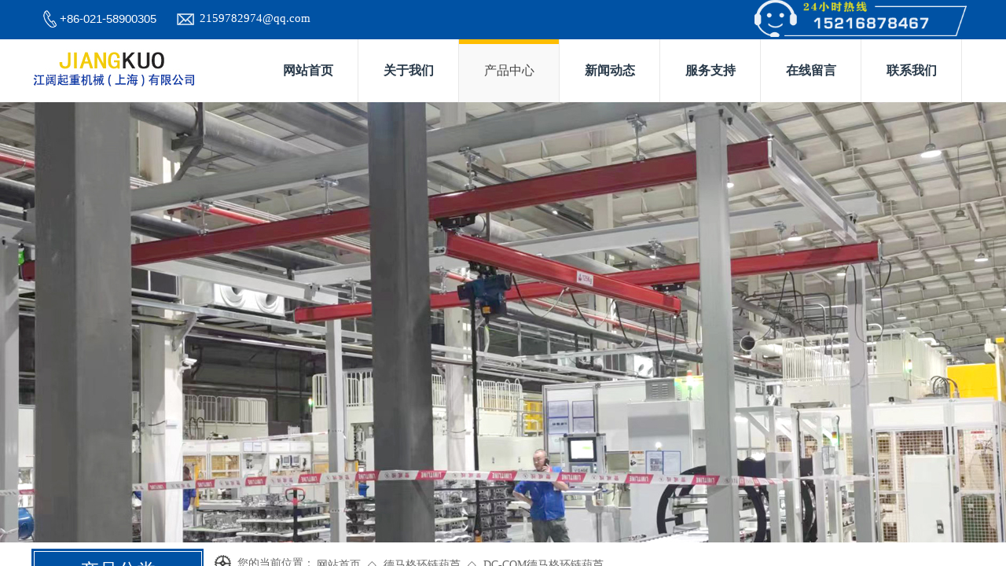

--- FILE ---
content_type: text/html; charset=utf-8
request_url: https://jkcranes.cn/page48?product_category=39
body_size: 34042
content:
<!DOCTYPE html PUBLIC "-//W3C//DTD XHTML 1.0 Transitional//EN" "http://www.w3.org/TR/xhtml1/DTD/xhtml1-transitional.dtd">
<html xmlns="http://www.w3.org/1999/xhtml" lang="zh-Hans" >
	<head>
		<meta http-equiv="X-UA-Compatible" content="IE=Edge,chrome=1" />
	<meta name="viewport" content="width=1200" />	<meta http-equiv="Content-Type" content="text/html; charset=utf-8" />
		<meta name="format-detection" content="telephone=no" />
	     <meta http-equiv="Cache-Control" content="no-transform"/> 
     <meta http-equiv="Cache-Control" content="no-siteapp"/>
	<title>德马格电动葫芦价格|德马格电动葫芦说明书|江阔起重机械(上海)有限公司</title>
	<meta name="keywords"  content="德马格电动葫芦,德国德马格电动葫芦,德马格电动葫芦价格,德马格电动葫芦说明书,江阔起重机械(上海)有限公司" />
	<meta name="description" content="江阔起重机械(上海)有限公司是以主营德国德马格电动葫芦,Demag电动葫芦,德马格环链葫芦,德马格钢丝绳葫芦和德马格配件等相关  的厂家。并提供安装和售后服务。15216878467李经理021-58900305热线咨询！" />
    
                
		<meta property="og:image" content="https://pmof63caa-pic40.websiteonline.cn/upload/6clv.ico">
		<link rel="shortcut icon" href="https://pmof63caa-pic40.websiteonline.cn/upload/6clv.ico" type="image/x-icon" />
	<link rel="Bookmark" href="https://pmof63caa-pic40.websiteonline.cn/upload/6clv.ico" />
		

		<link href="https://static.websiteonline.cn/website/template/default/css/default.css?v=17534100" rel="stylesheet" type="text/css" />
<link href="https://jkcranes.cn/template/default/css/font/font.css?v=15750090" rel="stylesheet" type="text/css" />
<link href="https://jkcranes.cn/template/default/css/wpassword/iconfont.css?v=17496248" rel="stylesheet" type="text/css" />
<link href="https://static.websiteonline.cn/website/plugin/title/css/title.css?v=17083134" rel="stylesheet" type="text/css" />
<link href="https://static.websiteonline.cn/website/plugin/media/css/media.css?v=14077216" rel="stylesheet" type="text/css" />
<link href="https://static.websiteonline.cn/website/plugin/product_category/css/product_category.css?v=14937940" rel="stylesheet" type="text/css" />
<link href="https://static.websiteonline.cn/website/plugin/breadcrumb/css/breadcrumb.css?v=16086008" rel="stylesheet" type="text/css" />
<link href="https://static.websiteonline.cn/website/plugin/sitesearch/css/sitesearch.css?v=16861948" rel="stylesheet" type="text/css" />
<style type="text/css">#scroll_container{font-family:微软雅黑,Arial;font-size:14px;font-weight:normal;font-style:normal;line-height:24px;}
.prop_rotate_angle sup,.prop_rotate_angle .posblk-deg{font-size:11px; color:#CDCDCD; font-weight:normal; font-style:normal; }ins#qiao-wrap{height:0;} #qiao-wrap{display:block;}
</style> 
</head>
<body  >
<input type="hidden" value="2" name="_user_level_val" />
								<script type="text/javascript" language="javascript" src="https://static.websiteonline.cn/website/script/??libsjq.js,jquery.custom.js,jquery.lazyload.js,jquery.rotateutility.js,lab.js,wopop_all.js,jquery.cookie.js,jquery.simplemodal.js,fullcollumn.js,objectFitPolyfill.min.js,ierotate.js,effects/velocity.js,effects/velocity.ui.js,effects/effects.js,fullpagescroll.js,common.js,heightAdapt.js?v=17573096"></script>
<script type="text/javascript" language="javascript" src="https://static.websiteonline.cn/website/plugin/??media/js/init.js,new_navigation/js/overall.js,new_navigation/styles/hs9/init.js,product_category/js/overall.js,breadcrumb/js/init.js,sitesearch/js/init.js,new_navigation/styles/hs7/init.js?v=17636160"></script>
	<script type="text/javascript" language="javascript">
    			var webmodel = {};
	        
    wp_pages_global_func($.extend({
        'isedit': '0',
        'islogin': '0',
        'domain': 'pmof63caa',
        'p_rooturl': 'https://jkcranes.cn',
        'static_rooturl': 'https://static.websiteonline.cn/website',
        'interface_locale': "zh_CN",
        'dev_mode': "0",
        'getsession': ''
    }, {"phpsessionid":"","punyurl":"https:\/\/jkcranes.cn","curr_locale":"zh_CN","mscript_name":"","converted":false}));
    
	</script>

<link href="https://jkcranes.cn/1cd524bb43744eb64f9061be5f083fa9.cssx" rel="stylesheet" /><div id="page_set_css">
</div><input type="hidden" id="page_id" name="page_id" value="48" rpid="48">
<div id="scroll_container" class="scroll_contain" style="">
	    	<div id="scroll_container_bg" style=";">&nbsp;</div>
<script>
initScrollcontainerHeight();	
</script>
     <div id="overflow_canvas_container">        <div id="canvas" style=" margin: 0 auto;width:1200px;;height:1868px">
    <div id="layerD56B9FA4E21F50580077B98B60D52C7A" class="full_column"   style="width:1200px;position:absolute;top:0px;height:50px;z-index:101;">
    <div class="full_width " style="position:absolute;height:50px;background-color:#0052a4;background-repeat:repeat-x;background-position:center center;background:;">		
    </div>
			<div class="full_content" style="width:1200px; position:absolute;left:0;top:0;margin-left: 0px;background-repeat:no-repeat;background-position:center top;height:50px;">
								<div id='layer0B1F8209B7C9F5109758228556FC1AFF' type='title'  class='cstlayer' style='left: 36px; top: 13px; position: absolute; z-index: 128; width: 137px; height: 23px; transform: rotate(0deg); transform-origin: 0px 0px 0px; '  mid=""  fatherid='layerD56B9FA4E21F50580077B98B60D52C7A'    deg='0'><div class="wp-title_content" style="overflow-wrap: break-word; padding: 0px; border-color: transparent; border-width: 0px; height: 23px; width: 137px; display: block;"><font color="#ffffff" face="微软雅黑"><span style="font-family: Arial, Helvetica, sans-serif; font-size: 15px;">+86-021-58900305</span></font><span style="font-family: Arial, Helvetica, sans-serif; font-size: 15px;">​</span></div>
<script type="text/javascript">
$(function(){
	$('.wp-title_content').each(function(){
		if($(this).find('div').attr('align')=='justify'){
			$(this).find('div').css({'text-justify':'inter-ideograph','text-align':'justify'});
		}
	})	
})
</script>

</div><script>				 $('#layer0B1F8209B7C9F5109758228556FC1AFF').triggerHandler('layer_ready');</script><div id='layer3EFEF019846504FC4B8EE011A473B885' type='media'  class='cstlayer' style='left: 185px; top: 17px; position: absolute; z-index: 103; width: 21.6667px; height: 15px; '  mid=""  fatherid='layerD56B9FA4E21F50580077B98B60D52C7A'    deg='0'><script>
create_pc_media_set_pic('layer3EFEF019846504FC4B8EE011A473B885',false);
</script>
<div class="wp-media_content"  style="overflow: hidden; width: 22px; height: 15px; border-width: 0px; border-style: solid; padding: 0px; opacity: 0.92;filter:alpha(opacity=92);-moz-opacity:0.92;-khtml-opacity:0.92;opacity:0.92;" type="0">
<div class="img_over"  style='overflow: hidden; border-color: transparent; border-width: 0px; width: 22px; height: 15px; position: relative;'>

<div class="imgloading" style="z-index:100;"> </div>
<img  id="wp-media-image_layer3EFEF019846504FC4B8EE011A473B885" onerror="set_thumb_layer3EFEF019846504FC4B8EE011A473B885(this);" onload="set_thumb_layer3EFEF019846504FC4B8EE011A473B885(this);" class="paragraph_image"  type="zoom" src="https://pmof63caa-pic40.websiteonline.cn/upload/templatefiles/email2_dlvf.png" style="width: 22px; height: auto;;" />
</div>

</div>
<script>
(function(){
		layer_media_init_func('layer3EFEF019846504FC4B8EE011A473B885',{"isedit":false,"has_effects":false});
})()
</script>
</div><script>				 $('#layer3EFEF019846504FC4B8EE011A473B885').triggerHandler('layer_ready');</script><div id='layer1AE66EBB8019E7B86BF689CC598C3289' type='media'  class='cstlayer' style='left: 11px; top: 13px; position: absolute; z-index: 101; width: 21.0833px; height: 22px; display: block; '  mid=""  fatherid='layerD56B9FA4E21F50580077B98B60D52C7A'    deg='0'><script>
create_pc_media_set_pic('layer1AE66EBB8019E7B86BF689CC598C3289',false);
</script>
<div class="wp-media_content"  style="overflow: hidden; width: 21px; height: 22px; border-width: 0px; border-style: solid; padding: 0px;" type="0">
<div class="img_over"  style='overflow: hidden; border-color: transparent; border-width: 0px; width: 21px; height: 22px; position: relative;'>

<div class="imgloading" style="z-index:100;"> </div>
<img  id="wp-media-image_layer1AE66EBB8019E7B86BF689CC598C3289" onerror="set_thumb_layer1AE66EBB8019E7B86BF689CC598C3289(this);" onload="set_thumb_layer1AE66EBB8019E7B86BF689CC598C3289(this);" class="paragraph_image"  type="zoom" src="https://pmof63caa-pic40.websiteonline.cn/upload/templatefiles/tel-1.png" style="width: 21px; height: auto;;" />
</div>

</div>
<script>
(function(){
		layer_media_init_func('layer1AE66EBB8019E7B86BF689CC598C3289',{"isedit":false,"has_effects":false});
})()
</script>
</div><script>				 $('#layer1AE66EBB8019E7B86BF689CC598C3289').triggerHandler('layer_ready');</script><div id='layerA7B828641B29133DD074C6576872838B' type='title'  class='cstlayer' style='left: 214px; top: 13px; position: absolute; z-index: 102; width: 165px; height: 25px; '  mid=""  fatherid='layerD56B9FA4E21F50580077B98B60D52C7A'    deg='0'><div class="wp-title_content" style="overflow-wrap: break-word; padding: 0px; border-color: transparent; border-width: 0px; height: 25px; width: 165px; display: block;"><font color="#ffffff" face="微软雅黑"><span style="font-size: 15px;">2159782974@qq.com</span></font></div>

</div><script>				 $('#layerA7B828641B29133DD074C6576872838B').triggerHandler('layer_ready');</script><div id='layer39456F9BB16F738AB288F54ABEC1077B' type='media'  class='cstlayer' style='left: 920px; top: 0px; position: absolute; z-index: 148; width: 270px; height: 47px; '  mid=""  fatherid='layerD56B9FA4E21F50580077B98B60D52C7A'    deg='0'><script>
create_pc_media_set_pic('layer39456F9BB16F738AB288F54ABEC1077B',false);
</script>
<div class="wp-media_content"  style="overflow: hidden; width: 270px; height: 47px; border-width: 0px; border-style: solid; padding: 0px; opacity: 0.92;filter:alpha(opacity=92);-moz-opacity:0.92;-khtml-opacity:0.92;opacity:0.92;" type="0">
<div class="img_over"  style='overflow: hidden; border-color: transparent; border-width: 0px; width: 270px; height: 47px; position: relative;'>

<div class="imgloading" style="z-index:100;"> </div>
<img  id="wp-media-image_layer39456F9BB16F738AB288F54ABEC1077B" onerror="set_thumb_layer39456F9BB16F738AB288F54ABEC1077B(this);" onload="set_thumb_layer39456F9BB16F738AB288F54ABEC1077B(this);" class="paragraph_image"  type="zoom" src="https://pmof63caa-pic40.websiteonline.cn/upload/55j1.PNG" style="width: 270px; height: auto; top: -1px; left: 0px; position: relative;;" />
</div>

</div>
<script>
(function(){
		layer_media_init_func('layer39456F9BB16F738AB288F54ABEC1077B',{"isedit":false,"has_effects":false});
})()
</script>
</div><script>				 $('#layer39456F9BB16F738AB288F54ABEC1077B').triggerHandler('layer_ready');</script>                                
                                <div class="fullcontent_opacity" style="width: 100%;height: 100%;position: absolute;left: 0;right: 0;top: 0;display:none;"></div>
			</div>
</div>
<script>
        $(".content_copen").live('click',function(){
        $(this).closest(".full_column").hide();
    });
	var $fullwidth=$('#layerD56B9FA4E21F50580077B98B60D52C7A .full_width');
	$fullwidth.css({left:0-$('#canvas').offset().left+$('#scroll_container').offset().left-$('#scroll_container').scrollLeft()-$.parseInteger($('#canvas').css("borderLeftWidth")),width:$('#scroll_container_bg').width()});
	$(function () {
				var videoParams={"id":"layerD56B9FA4E21F50580077B98B60D52C7A","bgauto":null,"ctauto":null,"bVideouse":null,"cVideouse":null,"bgvHeight":null,"bgvWidth":null};
		fullcolumn_bgvideo_init_func(videoParams);
                var bgHoverParams={"full":{"hover":null,"opacity":null,"bg":"#0052a4","id":"layerD56B9FA4E21F50580077B98B60D52C7A","bgopacity":null,"zindextopcolorset":""},"full_con":{"hover":null,"opacity":null,"bg":null,"id":"layerD56B9FA4E21F50580077B98B60D52C7A","bgopacity":null}};
		fullcolumn_HoverInit(bgHoverParams);
        });
</script>


<div id='layer3E6C1A745367C11CB5FB512D79BE1C5B' type='new_navigation'  class='cstlayer' style='left: 282px; top: 50px; position: absolute; z-index: 102; width: 918px; height: 80px; '  mid=""    deg='0'><div class="wp-new_navigation_content" style="border: 0px solid transparent; width: 918px; padding: 0px; display: block; overflow: visible; height: auto;;display:block;overflow:hidden;height:0px;" type="0">
<script type="text/javascript"> 
		
		$("#layer3E6C1A745367C11CB5FB512D79BE1C5B").data("m_show", '');
	</script>
<div skin="hs9" class="nav1 menu_hs9" ishorizon="1" colorstyle="black" direction="0" more="更多" moreshow="1" morecolor="darkorange" hover="1" hover_scr="0" submethod="0" umenu="0" dmenu="0" sethomeurl="https://jkcranes.cn/page62" smcenter="0">
		<ul id="nav_layer3E6C1A745367C11CB5FB512D79BE1C5B" class="navigation"  style="width:auto;"  >
		<li style="width:14.28%;box-sizing:border-box;z-index:2;"  class="wp_subtop"  pid="62" ><a class="  "  href="https://jkcranes.cn"><span style="display:block;overflow:hidden;">网站首页</span></a></li><li style="width:14.28%;box-sizing:border-box;z-index:2;"  class="wp_subtop"  pid="47" ><a class="  "  href="https://jkcranes.cn/page47"><span style="display:block;overflow:hidden;">关于我们</span></a></li><li style="width:14.28%;box-sizing:border-box;z-index:2;"  class="wp_subtop"  pid="48" ><a class="  "  href="https://jkcranes.cn/page48"><span style="display:block;overflow:hidden;">产品中心</span></a></li><li style="width:14.28%;box-sizing:border-box;z-index:2;"  class="wp_subtop"  pid="52" ><a class="  "  href="https://jkcranes.cn/page52"><span style="display:block;overflow:hidden;">新闻动态</span></a></li><li style="width:14.28%;box-sizing:border-box;z-index:2;"  class="wp_subtop"  pid="56" ><a class="  "  href="https://jkcranes.cn/page56"><span style="display:block;overflow:hidden;">服务支持</span></a></li><li style="width:14.28%;box-sizing:border-box;z-index:2;"  class="wp_subtop"  pid="50" ><a class="  "  href="https://jkcranes.cn/page50"><span style="display:block;overflow:hidden;">在线留言</span></a></li><li style="width:14.28%;box-sizing:border-box;z-index:2;"  class="wp_subtop"  pid="54" ><a class="  "  href="https://jkcranes.cn/page54"><span style="display:block;overflow:hidden;">联系我们</span></a></li>	</ul>
</div>

<script type="text/javascript"> 
				$("#layer3E6C1A745367C11CB5FB512D79BE1C5B").data("datasty_", '@charset "utf-8";  #nav_layer3E6C1A745367C11CB5FB512D79BE1C5B, #nav_layer3E6C1A745367C11CB5FB512D79BE1C5B ul {padding:0; margin:0; list-style:none; }  #nav_layer3E6C1A745367C11CB5FB512D79BE1C5B {padding-left:15px; padding-right:15px;position:relative; background-position:top left;background-repeat:repeat-x;background-color:transparent;background-image:url("https://static.websiteonline.cn/website/plugin/new_navigation/styles/hs9/dbj.jpg");line-height:50px;height:50px; }  #nav_layer3E6C1A745367C11CB5FB512D79BE1C5B li.wp_subtop {text-align:center;float:left; height:50px;line-height:50px;background-image:url(https://static.websiteonline.cn/website/plugin/new_navigation/view/images/png_bg.png);background-color:transparent;background-position:top left;background-repeat:repeat;}  #nav_layer3E6C1A745367C11CB5FB512D79BE1C5B li.wp_subtop:hover{text-align:center; background-color:transparent;background-position:top left;height:50px;line-height:50px; background-image:url("https://static.websiteonline.cn/website/plugin/new_navigation/styles/hs9/dhover.jpg");background-repeat:repeat-x;}  #nav_layer3E6C1A745367C11CB5FB512D79BE1C5B li.wp_subtop>a {white-space: nowrap;overflow:hidden;padding-left:15px;padding-right:15px;text-align:center;display:block;  font-family:arial; font-size:14px; color:#FFFFFF; text-decoration:none; font-weight:normal;font-style:normal;}  #nav_layer3E6C1A745367C11CB5FB512D79BE1C5B li.wp_subtop>a:hover{color:#333333;text-align:center;font-family:arial; font-size:14px; font-weight:normal;font-style:normal;}  #nav_layer3E6C1A745367C11CB5FB512D79BE1C5B ul{display:none;width:100%;position:absolute; top:38px; left:-9999px;background-image:url(https://static.websiteonline.cn/website/plugin/new_navigation/view/images/png_bg.png);background-repeat:repeat;background-color:transparent;background-position:top left;padding-bottom:3px;padding-top:3px;}  #nav_layer3E6C1A745367C11CB5FB512D79BE1C5B ul li{text-align:center;float:left; background-color:#fbfbfb;background-position:top left;background-repeat:repeat;background-image:url(https://static.websiteonline.cn/website/plugin/new_navigation/view/images/png_bg.png);height:25px;line-height:25px;font-weight:normal;}  #nav_layer3E6C1A745367C11CB5FB512D79BE1C5B ul li:hover{text-align:center;  background-position:top left;background-repeat:repeat;background-image:url(https://static.websiteonline.cn/website/plugin/new_navigation/view/images/png_bg.png);background-color:#2f2f2f;height:25px;line-height:25px;}  #nav_layer3E6C1A745367C11CB5FB512D79BE1C5B ul li a {white-space: nowrap;color:#666666;text-align:center;float:left; display:block; padding:0 10px 0 10px; font-family:arial; font-size:12px; text-decoration:none; font-weight:normal;font-style:normal;}  #nav_layer3E6C1A745367C11CB5FB512D79BE1C5B ul li a:hover{color:#fff;text-align:center;float:left; padding:0 10px 0 10px; font-family:arial; font-size:12px; text-decoration:none; font-weight:normal;font-style:normal;}  #nav_layer3E6C1A745367C11CB5FB512D79BE1C5B li ul.floatRight li {float:right;}  #nav_layer3E6C1A745367C11CB5FB512D79BE1C5B ul ul {background-image:url(https://static.websiteonline.cn/website/plugin/new_navigation/view/images/png_bg.png);}');
		$("#layer3E6C1A745367C11CB5FB512D79BE1C5B").data("datastys_", '#nav_layer3E6C1A745367C11CB5FB512D79BE1C5B{background-color:transparent;} #nav_layer3E6C1A745367C11CB5FB512D79BE1C5B{background-image:url(https://static.websiteonline.cn/website/plugin/new_navigation/view/images/png_bg.png);} #nav_layer3E6C1A745367C11CB5FB512D79BE1C5B li.wp_subtop>a{font-family:Microsoft YaHei;} #nav_layer3E6C1A745367C11CB5FB512D79BE1C5B li.wp_subtop>a:hover{font-family:Microsoft YaHei;}      #nav_layer3E6C1A745367C11CB5FB512D79BE1C5B li.wp_subtop{background-repeat:no-repeat;} #nav_layer3E6C1A745367C11CB5FB512D79BE1C5B li.wp_subtop{background-position:center left;}   #nav_layer3E6C1A745367C11CB5FB512D79BE1C5B li.wp_subtop{background-color:transparent;}                #nav_layer3E6C1A745367C11CB5FB512D79BE1C5B{height:80px;} #nav_layer3E6C1A745367C11CB5FB512D79BE1C5B{border-radius:0px;behavior: url(script/pie.htc);} #nav_layer3E6C1A745367C11CB5FB512D79BE1C5B li.wp_subtop{height:80px;} #nav_layer3E6C1A745367C11CB5FB512D79BE1C5B li.wp_subtop{line-height:80px;} #nav_layer3E6C1A745367C11CB5FB512D79BE1C5B li.wp_subtop:hover{height:80px;} #nav_layer3E6C1A745367C11CB5FB512D79BE1C5B li.wp_subtop:hover{line-height:80px;}  #nav_layer3E6C1A745367C11CB5FB512D79BE1C5B li.wp_subtop>a{font-size:16px;} #nav_layer3E6C1A745367C11CB5FB512D79BE1C5B li.wp_subtop>a:hover{font-size:16px;}   #nav_layer3E6C1A745367C11CB5FB512D79BE1C5B li.wp_subtop:hover{background-position:top center;}     #nav_layer3E6C1A745367C11CB5FB512D79BE1C5B li.wp_subtop:hover{background-color:transparent;} #nav_layer3E6C1A745367C11CB5FB512D79BE1C5B li.wp_subtop:hover{background-image:url("https://pmof63caa-pic40.websiteonline.cn/upload/templatefiles/anniu.jpg");} #nav_layer3E6C1A745367C11CB5FB512D79BE1C5B li.wp_subtop>a{color:#283949;}      #nav_layer3E6C1A745367C11CB5FB512D79BE1C5B li.wp_subtop>a:hover{color:#434343;} #nav_layer3E6C1A745367C11CB5FB512D79BE1C5B li.wp_subtop:hover{background-repeat:repeat-x;} #nav_layer3E6C1A745367C11CB5FB512D79BE1C5B li.wp_subtop>a{font-weight:bold;}');
	
		</script>

<script type="text/javascript">
function wp_get_navstyle(layer_id,key){
		var navStyle = $.trim($("#"+layer_id).data(key));
		return navStyle;	
	
}	
richtxt('layer3E6C1A745367C11CB5FB512D79BE1C5B');
</script><script type="text/javascript">
layer_new_navigation_hs9_func({"isedit":false,"layer_id":"layer3E6C1A745367C11CB5FB512D79BE1C5B","menustyle":"hs9"});
layer3E6C1A745367C11CB5FB512D79BE1C5B_liHoverCallBack;
</script>

</div>
<script type="text/javascript">
 $(function(){
	layer_new_navigation_content_func({"isedit":false,"layer_id":"layer3E6C1A745367C11CB5FB512D79BE1C5B","menustyle":"hs9","addopts":{"padding-left":"6","padding-right":"6","border-right-style":"solid","border-right-width":"1px","border-right-color":"#e8e8e8"}});
});
</script>

</div><script>				 $('#layer3E6C1A745367C11CB5FB512D79BE1C5B').triggerHandler('layer_ready');</script><div id='layer8FD2374597D72816E9D86D327681692D' type='media'  class='cstlayer' style='left: 0px; top: 56px; position: absolute; z-index: 140; width: 210px; height: 72px; '  mid=""    deg='0'><script>
create_pc_media_set_pic('layer8FD2374597D72816E9D86D327681692D',false);
</script>
<div class="wp-media_content"  style="overflow: hidden; width: 210px; height: 72px; border-width: 0px; border-style: double; padding: 0px;" type="0">
<div class="img_over"  style='overflow: hidden; border-color: transparent; border-width: 0px; position: relative; width: 210px; height: 72px;'>

<div class="imgloading" style="z-index:100;"> </div>
<img  id="wp-media-image_layer8FD2374597D72816E9D86D327681692D" onerror="set_thumb_layer8FD2374597D72816E9D86D327681692D(this);" onload="set_thumb_layer8FD2374597D72816E9D86D327681692D(this);" class="paragraph_image"  type="zoom" src="https://pmof63caa-pic40.websiteonline.cn/upload/hg9e.jpg" style="width: 210px; height: 72px; top: -1px; left: 0px; position: relative;;" />
</div>

</div>
<script>
(function(){
		layer_media_init_func('layer8FD2374597D72816E9D86D327681692D',{"isedit":false,"has_effects":false});
})()
</script>
</div><script>				 $('#layer8FD2374597D72816E9D86D327681692D').triggerHandler('layer_ready');</script><div id="layerC40BE173D88E7532C31FED3765C6D1B3" class="full_column"   style="width:1200px;position:absolute;top:130px;height:560px;z-index:100;">
    <div class="full_width " style="position:absolute;height:560px;background-color:transparent;background-image:url('https://pmof63caa-pic40.websiteonline.cn/upload/h4jq.jpg');background-position:center top;background-repeat:repeat;">		
    </div>
			<div class="full_content" style="width:1200px; position:absolute;left:0;top:0;margin-left: 0px;;height:560px;">
								                                
                                <div class="fullcontent_opacity" style="width: 100%;height: 100%;position: absolute;left: 0;right: 0;top: 0;display:none;"></div>
			</div>
</div>
<script>
        $(".content_copen").live('click',function(){
        $(this).closest(".full_column").hide();
    });
	var $fullwidth=$('#layerC40BE173D88E7532C31FED3765C6D1B3 .full_width');
	$fullwidth.css({left:0-$('#canvas').offset().left+$('#scroll_container').offset().left-$('#scroll_container').scrollLeft()-$.parseInteger($('#canvas').css("borderLeftWidth")),width:$('#scroll_container_bg').width()});
	$(function () {
				var videoParams={"id":"layerC40BE173D88E7532C31FED3765C6D1B3","bgauto":null,"ctauto":null,"bVideouse":null,"cVideouse":null,"bgvHeight":null,"bgvWidth":null};
		fullcolumn_bgvideo_init_func(videoParams);
                var bgHoverParams={"full":{"hover":null,"opacity":null,"bg":"transparent","id":"layerC40BE173D88E7532C31FED3765C6D1B3","bgopacity":null,"zindextopcolorset":""},"full_con":{"hover":null,"opacity":null,"bg":null,"id":"layerC40BE173D88E7532C31FED3765C6D1B3","bgopacity":null}};
		fullcolumn_HoverInit(bgHoverParams);
        });
</script>


<div id='layer1B08C1975B25780B1F43F5924B7D76F9' type='box'  class='cstlayer' style='left: 0px; top: 698px; position: absolute; z-index: 140; width: 219px; height: 449px; '  mid=""    deg='0'><div class="wp-box_content drop_box" style="overflow-wrap: break-word; padding: 0px; border: 3px solid rgb(0, 82, 164); height: 443px; width: 213px; background-color: transparent;">
    <div id='layerF0AAD8B25437210E6C47BF4BD51E6BC5' type='product_category'  class='cstlayer' style='left: 5px; top: 68px; position: absolute; z-index: 142; width: 209px; height: 324px; '  mid=""  fatherid='layer1B08C1975B25780B1F43F5924B7D76F9'    deg='0'><script type="text/javascript">

function wp_showdefaultHoverCss(layer_id){
	var layertype=$('#'+layer_id).attr('type');
	if(layertype && window['wp_showdefaultHoverCss_'+layertype]){
		return window['wp_showdefaultHoverCss_'+layertype](layer_id);
	}
	return false;
}

function wp_showdefaultHoverCss_product_category(layer_id)
{
	var plugin_name=$("#"+layer_id).attr('type');
	var hover=$("#"+layer_id).find('.nav1').attr('hover');
	var skinname=$("#"+layer_id).find('.nav1').attr('skin');
    var hover_set = $("#"+layer_id).find('.nav1').attr('hover_set');
    var pro_cateid = $("#"+layer_id).find('.nav1').attr('pro_cateid');
	if(skinname=='vertical_vs10_1'){
		return;
	}
    if(hover!=1){
        return;
    }
    if(hover == 1 && hover_set == 2 && !pro_cateid){
        return;
    }

	wp_getdefaultHoverCss(layer_id);
	var n=0;
	
	if(plugin_name=='new_navigation'){
		var page_id=$("#page_id").val();
                var rootpid=$("#page_id").attr("rpid")*1;
	}else{
		var page_id=$('#'+layer_id+'').find(".default_pid").html();
		if(page_id==0 || page_id.length==0){
			page_id=$('#nav_'+layer_id+'').children('li:first').attr('pid');	
		}
	}
 
	$('#nav_'+layer_id+'').children('li').each(function(){
		var type_pid=$(this).attr('pid');		
		if(type_pid==page_id){
			$(this).addClass("lihover").children('a').addClass("ahover");
 
		}else if(type_pid==rootpid){
                    $(this).addClass("lihover").children('a').addClass("ahover");
 
           }
 
		if(window.location.href == $(this).find("a").attr("href") || window.location.href == $(this).find("a").attr("href")+"&brd=1"){  $(this).addClass("lihover").children('a').addClass("ahover"); }
		n++;
	});
	
	if(!$('#nav_'+layer_id+'').children('li.lihover').length){
		$('#nav_'+layer_id+' ul').children('li').each(function(){
			var lochref=window.location.href.replace(/^https?:/,'').replace(/&brd=1$/,'');
			var subahref= $(this).find('a').attr("href").replace(/^https?:/,'').replace(/&brd=1$/,'');
			if(lochref == subahref || lochref ==subahref+"&brd=1"){ 
				$(this).parents(".wp_subtop").addClass("lihover").children('a').addClass("ahover"); 
				return;
			}
		})
	}
 
	if(hover==1){        
		if($('#nav_'+layer_id+'').children('li').children('a.ahover').length<1){
			$('#nav_'+layer_id+'').children('li:first').addClass("lihover").children('a').addClass("ahover");
		} 	 
	}
}
var wp_showdefaultHoverCss_layerF0AAD8B25437210E6C47BF4BD51E6BC5=wp_showdefaultHoverCss;
function wp_addMoreButton(layer_id){
	var layertype=$('#'+layer_id).attr('type');
	if(layertype && window['wp_addMoreButton_'+layertype]){
		return window['wp_addMoreButton_'+layertype](layer_id);
	}
	return false;
}
function wp_addMoreButton_product_category(layer_id)
{
	var firstLiTop = 0;
	var hasMore = false;
	$('#nav_'+layer_id).children('li.wp_subtop').each(function(i){
		if(i == 0) {firstLiTop = $(this).offset().top;return true;}	
		if($(this).offset().top > firstLiTop)
		{
			$('#'+layer_id).data('hasMore','yes');//配置逻辑获取
			var more = $.trim($('#'+layer_id).children('.wp-product_category_content').children('.nav1').attr('more'));
			var doms = $(this).prev().prev().nextAll().clone();
			var objA = $(this).prev().children('a');
			if(objA.children('span').length > 0) objA.children('span').html(more);
			else objA.html(more);

			if(objA.hasClass('sub'))
			{
				objA.next('ul').empty();
				doms.appendTo(objA.next('ul'));
			}
			else
			{
				objA.after('<ul></ul>');
				doms.appendTo(objA.next('ul'));
				objA.addClass('sub');
			}
				
			$(this).prev().nextAll().remove();
			objA.next('ul').children('li').removeClass('wp_subtop');
			hasMore = true;

			objA.attr('href','javascript:void(0);');
			
			//点击"更多"弹出全站导航
			if($("#"+layer_id).find('.nav1').attr('moreshow') == 1)
			{
				objA.click(function (e){
					$('#'+layer_id).find('#basic-modal-content_'+layer_id).modal({
						containerId:'wp-product_category-simplemodal-container_'+layer_id,
						zIndex:9999,
						close:false,
						onOpen:function(dialog){
							dialog.overlay.fadeIn('slow', function(){
								dialog.container.slideDown('slow',function(){
									dialog.data.fadeIn('slow','swing',function(){
										$('.wp_menus').not('.wp_thirdmenu0').each(function(){
											var left = $(this).parent().parent().children('a').eq(0).outerWidth()+5;
											$(this).css({position:'relative',left:left+'px'});
										});
									});
								});
							});
						},
						onClose:function(dialog){
							dialog.data.fadeOut('slow',function (){
								dialog.container.slideUp('slow', function () {
									dialog.overlay.fadeOut('slow', function () {
										$.modal.close();
									});
								});
							});
						}
					});
					return false;
				});
			}
			return false;
		}
	});
	if(!hasMore) $('#'+layer_id).data('hasMore','no');
	wp_showdefaultHoverCss(layer_id);
}

//编辑模式水平拖动动态刷新修改More按钮
function wp_updateMoreButton(layer_id)
{
	var $layer = $('#'+layer_id);
	var $nav1 = $layer.children('.wp-product_category_content').children('.nav1');
	var tmp_css = $.trim($("#datastys_"+layer_id).text());
	var tmp_cssa = $.trim($("#datasty_"+layer_id).text());
	$.post(parseToURL("product_category","refreshNavigator",{menustyle:$.trim($nav1.attr('skin')),saveCss:'yes',page_id:$("#page_id").val(),blockid:layer_id,typeval:$.trim($layer.find(".wp-product_category_content").attr('type')),colorstyle:$.trim($nav1.attr('colorstyle')),direction:$.trim($nav1.attr('direction')),more:$.trim($nav1.attr('more')),hover:$.trim($nav1.attr('hover')),moreshow:$.trim($nav1.attr('moreshow')),morecolor:$.trim($nav1.attr('morecolor'))}),function(data){
		$layer.find('.wp-product_category_content').html(data);
		$("#datastys_"+layer_id).text(tmp_css);
 					
		var setcss=$("#page_set_css").html();
		setcss=setcss.replace(/<style>/i,'').replace(/<\/style>/i,'');
		var reg=new RegExp("(.*)([/][/*]"+layer_id+"[/*][/])(.*)([/][/*]"+layer_id+"[/*][/])(.*)","gmi");
		var url=setcss;
		var rep=url.replace(reg,"$1 $5");
		var tempcss=rep + " /*"+ layer_id +"*/ "+tmp_cssa+" "+tmp_css+" /*"+ layer_id +"*/ ";
		tempcss = tempcss.replace(/[\r\n]/g, " ").replace(/\s+/g, " "); 
		$("#page_set_css").html('<style> '+tempcss+ '</style>');
	});
	wp_showdefaultHoverCss(layer_id);
}


function wp_removeLoading(layer_id)
{
	
	var $nav1 = $('#'+layer_id).find(".nav1");
	var ishorizon=$nav1.attr("ishorizon");
	if(ishorizon=='1'){
		$("#"+layer_id).find('.wp-new_navigation_content').css({height:'auto',overflow:'hidden'});
	}else{
		$("#"+layer_id).find('.wp-new_navigation_content').css({width:'auto',overflow:'hidden'});
	}
	// 修复IE浏览器部分版本导航无法显示问题 2013/12/26
 
	var temptimer = setTimeout(function(){
		$("#"+layer_id).find('.wp-new_navigation_content').css("overflow", 'visible');
		clearTimeout(temptimer);
	}, 50);
}
</script><div class="wp-product_category_content" id="wp-ptype_layerF0AAD8B25437210E6C47BF4BD51E6BC5" style="border: 0px solid transparent; width: 209px; height: 324px; padding: 0px; background-color: rgb(255, 255, 255);">
<script type="text/javascript"> 
$("#layerF0AAD8B25437210E6C47BF4BD51E6BC5").data("jeditMode",0);
layer_prdcat_setvar({"isedit":0,"layerid":"layerF0AAD8B25437210E6C47BF4BD51E6BC5"});
$(function(){
	setTimeout(function(){
		var layerids = "ul#nav_layerF0AAD8B25437210E6C47BF4BD51E6BC5";
					if($(layerids).find('.wp_subtop:last').children('a').html() == ""){
				$(layerids).find('.wp_subtop:last').children('a').html('更多');
			}
			},500)
})

		    var wp_showdefaultHoverCss_layerF0AAD8B25437210E6C47BF4BD51E6BC5=wp_showdefaultHoverCss;
			$("#layerF0AAD8B25437210E6C47BF4BD51E6BC5").data("datasty_", '@charset "utf-8";  #nav_layerF0AAD8B25437210E6C47BF4BD51E6BC5,#nav_layerF0AAD8B25437210E6C47BF4BD51E6BC5 ul,#nav_layerF0AAD8B25437210E6C47BF4BD51E6BC5 li{list-style-type:none;margin:0;padding:0;border:thin none;}  #nav_layerF0AAD8B25437210E6C47BF4BD51E6BC5{position:relative;width:192px;background-image:url(https://static.websiteonline.cn/website/plugin/product_category/view/images/png_bg.png);background-repeat:no-repeat;background-position:bottom left;background-color:transparent;}  #nav_layerF0AAD8B25437210E6C47BF4BD51E6BC5 li.wp_subtop{border-bottom:1px solid #d0d0d0;float:left;clear:left;padding-left:10px;padding-right:4px;padding-bottom:0;z-index:1000;position:relative;width:178px;height:39px;line-height:39px;background-image:url(https://static.websiteonline.cn/website/plugin/product_category/styles/vertical_vs7/h23_03_z96R.jpg);background-repeat:repeat-x;background-position:top left;background-color:transparent;text-align:left;}  #nav_layerF0AAD8B25437210E6C47BF4BD51E6BC5 li.wp_subtop:hover{text-align:left;padding-left:10px;padding-right:4px;height:39px;line-height:39px;background-image:url(https://static.websiteonline.cn/website/plugin/product_category/styles/vertical_vs7/h22_05_6DT2.jpg);background-repeat:repeat-x;background-position:top left;background-color:transparent;}  #nav_layerF0AAD8B25437210E6C47BF4BD51E6BC5 li.wp_subtop>a{white-space: nowrap;display:block;padding:0;text-decoration:none;overflow:hidden;font-size:14px;font-family:arial;color:#333;text-align:left;font-weight:normal;font-style:normal;}  #nav_layerF0AAD8B25437210E6C47BF4BD51E6BC5 li.wp_subtop>a:hover{text-decoration:none;font-size:14px;font-family:arial;color:#333;text-align:left;font-weight:normal;font-style:normal;}  #nav_layerF0AAD8B25437210E6C47BF4BD51E6BC5 ul{border:1px solid #d0d0d0;position:absolute;display:none;left:0;padding-top:10px;padding-bottom:10px;background-image:url(https://static.websiteonline.cn/website/plugin/product_category/view/images/png_bg.png);}  #nav_layerF0AAD8B25437210E6C47BF4BD51E6BC5 ul li{padding-left:10px;padding-right:10px;margin-top:1px;text-align:center;position:relative;height:33px;line-height:33px;background-image:url(https://static.websiteonline.cn/website/plugin/product_category/view/images/png_bg.png);background-repeat:repeat-x;background-position:top left;background-color:transparent;}  #nav_layerF0AAD8B25437210E6C47BF4BD51E6BC5 ul li:hover{text-align:center;height:33px;line-height:33px;background-image:url(https://static.websiteonline.cn/website/plugin/product_category/view/images/png_bg.png);background-repeat:repeat-x;background-position:top left;background-color:#f1f1f1;}  #nav_layerF0AAD8B25437210E6C47BF4BD51E6BC5 ul li a{border-bottom:1px solid #d0d0d0;padding-left:10px;padding-right:10px;min-width:80px;white-space:nowrap;overflow:hidden;display:block;font-size:12px;font-family:arial;color:#666;text-align:center;font-weight:normal;font-style:normal;}  #nav_layerF0AAD8B25437210E6C47BF4BD51E6BC5 ul li a:hover{text-align:center;font-size:12px;font-family:arial;color:#333;font-weight:normal;font-style:normal;}  #nav_layerF0AAD8B25437210E6C47BF4BD51E6BC5 ul ul{background-image:url(https://static.websiteonline.cn/website/plugin/product_category/view/images/png_bg.png);}  #nav_layerF0AAD8B25437210E6C47BF4BD51E6BC5 span.sub1{padding-right:10px;}');
		$("#layerF0AAD8B25437210E6C47BF4BD51E6BC5").data("datastys_", '#nav_layerF0AAD8B25437210E6C47BF4BD51E6BC5 li.wp_subtop>a{color:#000000;}#nav_layerF0AAD8B25437210E6C47BF4BD51E6BC5{width:209px;}#nav_layerF0AAD8B25437210E6C47BF4BD51E6BC5 li.wp_subtop{width:195px;}#nav_layerF0AAD8B25437210E6C47BF4BD51E6BC5 ul li a{color:#000000;}#nav_layerF0AAD8B25437210E6C47BF4BD51E6BC5 ul li a{font-size:14px;}');
	</script>
 <div skin="vertical_vs7" class="nav1 menu_vertical_vs7" ishorizon="" colorstyle="beige" direction="1" more="更多" moreshow="1" morecolor="darkorange" hover="1" hover_set="" pro_cateid="39" subopen="" submethod="" menushow="">
	<div id="datasty_layerF0AAD8B25437210E6C47BF4BD51E6BC5" style="display:none;width:0px;height:0px;">
		</div>
	<div id="datastys_layerF0AAD8B25437210E6C47BF4BD51E6BC5" style=" display:none; width:0px; height:0px;">
		</div>
	<div id="hoverlayerF0AAD8B25437210E6C47BF4BD51E6BC5" style=" display:none; width:0px; height:0px;"></div>	
  <ul id="nav_layerF0AAD8B25437210E6C47BF4BD51E6BC5" class="navigation" ><li style="z-index:2;"  class="wp_subtop"  pid="31" ><a class=" sub " href="https://jkcranes.cn/page48?product_category=31"  >德马格环链葫芦</a><ul style="z-index:2;"><li style="z-index:3;"  class=""  pid=0 ><a class="  " href="https://jkcranes.cn/page48?product_category=39"  >DC-COM德马格环链葫芦</a></li><li style="z-index:3;"  class=""  pid=0 ><a class="  " href="https://jkcranes.cn/page48?product_category=40"  >DC-PRO德马格环链葫芦</a></li><li style="z-index:3;"  class=""  pid=0 ><a class="  " href="https://jkcranes.cn/page48?product_category=41"  >DCS-PRO德马格环链葫芦</a></li><li style="z-index:3;"  class=""  pid=0 ><a class="  " href="https://jkcranes.cn/page48?product_category=42"  >DCM-PRO德马格环链葫芦</a></li><li style="z-index:3;"  class=""  pid=0 ><a class="  " href="https://jkcranes.cn/page48?product_category=43"  >DCMS-PRO德马格环链葫芦</a></li><li style="z-index:3;"  class=""  pid=0 ><a class="  " href="https://jkcranes.cn/page48?product_category=44"  >德马格环链葫芦小车</a></li><li style="z-index:3;"  class=""  pid=0 ><a class="  " href="https://jkcranes.cn/page48?product_category=46"  >低净空德马格电动葫芦</a></li><li style="z-index:3;"  class=""  pid=0 ><a class="  " href="https://jkcranes.cn/page48?product_category=47"  >同升降德马格电动葫芦</a></li></ul></li><li style="z-index:2;"  class="wp_subtop"  pid="32" ><a class=" sub " href="https://jkcranes.cn/page48?product_category=32"  >德马格智能提升葫芦</a><ul style="z-index:2;"><li style="z-index:3;"  class=""  pid=0 ><a class="  " href="https://jkcranes.cn/page48?product_category=45"  >DCBS德马格电动葫芦</a></li></ul></li><li style="z-index:2;"  class="wp_subtop"  pid="33" ><a class=" sub " href="https://jkcranes.cn/page48?product_category=33"  >德马格钢丝绳葫芦</a><ul style="z-index:2;"><li style="z-index:3;"  class=""  pid=0 ><a class="  " href="https://jkcranes.cn/page48?product_category=48"  >DBR德马格钢丝绳葫芦</a></li></ul></li><li style="z-index:2;"  class="wp_subtop"  pid="34" ><a class="  " href="https://jkcranes.cn/page48?product_category=34"  >德马格配件/备件</a></li><li style="z-index:2;"  class="wp_subtop"  pid="35" ><a class=" sub " href="https://jkcranes.cn/page48?product_category=35"  >德马格KBK轻型起重机</a><ul style="z-index:2;"><li style="z-index:3;"  class=""  pid=0 ><a class="  " href="https://jkcranes.cn/page48?product_category=49"  >单梁德马格KBK起重机</a></li><li style="z-index:3;"  class=""  pid=0 ><a class="  " href="https://jkcranes.cn/page48?product_category=50"  >双梁德马格KBK起重机</a></li><li style="z-index:3;"  class=""  pid=0 ><a class="  " href="https://jkcranes.cn/page48?product_category=51"  >弯轨德马格起重机</a></li></ul></li><li style="z-index:2;"  class="wp_subtop"  pid="36" ><a class="  " href="https://jkcranes.cn/page48?product_category=36"  >德马格铝合金起重机</a></li><li style="z-index:2;"  class="wp_subtop"  pid="37" ><a class=" sub " href="https://jkcranes.cn/page48?product_category=37"  >德马格单双梁起重机</a><ul style="z-index:2;"><li style="z-index:3;"  class=""  pid=0 ><a class="  " href="https://jkcranes.cn/page48?product_category=54"  >德马格单梁起重机</a></li><li style="z-index:3;"  class=""  pid=0 ><a class="  " href="https://jkcranes.cn/page48?product_category=55"  >德马格双梁起重机</a></li></ul></li><li style="z-index:2;"  class="wp_subtop"  pid="38" ><a class=" sub " href="https://jkcranes.cn/page48?product_category=38"  >德马格悬臂吊/龙门吊</a><ul style="z-index:2;"><li style="z-index:3;"  class=""  pid=0 ><a class="  " href="https://jkcranes.cn/page48?product_category=52"  >德马格悬臂吊</a></li><li style="z-index:3;"  class=""  pid=0 ><a class="  " href="https://jkcranes.cn/page48?product_category=53"  >德马格龙门吊/龙门架</a></li></ul></li></ul>
  <div class="default_pid" style="display:none; width:0px; height:0px;">31</div>
  </div>
 </div>
 
<script type="text/javascript">
function layerF0AAD8B25437210E6C47BF4BD51E6BC5_getSubMenuHoverCss(css_pro,type)
{
	var typeval=type;
	if(typeval == 1){
		var regex = "#nav_layer[0-9|a-z|A-Z]+\\s+ul+\\s+li+\\s+a:\\s*hover\\s*{\\s*"+css_pro+"\\s*:[^;]+";
	}else if(typeval == 2){
		var regex = "#nav_layer[0-9|a-z|A-Z]+\\s+ul\\s+li\\s*:\\s*hover\\s*{\\s*"+css_pro+"\\s*:[^;]+";
	}else if(typeval == 3){
		var regex = "#nav_layer[0-9|a-z|A-Z]+\\s+ul\\s+li\\s*{\\s*"+css_pro+"\\s*:[^;]+";
	}else{
		var regex = "#nav_layer[0-9|a-z|A-Z]+\\s+li\.wp_subtop>a:\\s*hover\\s*{\\s*"+css_pro+"\\s*:[^;]+";
	}
		var navStyle = $.trim($("#layerF0AAD8B25437210E6C47BF4BD51E6BC5").data("datastys_"));
		if(navStyle.length > 0)
	{
		var patt1 =new RegExp(regex,'i');
		var tmp = patt1.exec($.trim(navStyle));
		if(tmp)
		{
			return $.trim((tmp[0].match(/{[^:]+:[^;]+/)[0]).match(/:[^;]+/)[0].replace(':',''));
		}
	}

		navStyle = $.trim($("#layerF0AAD8B25437210E6C47BF4BD51E6BC5").data("datasty_"));
		if(navStyle.length > 0)
	{
		if(typeval==1){
			var patt1 = new RegExp("#nav_layer[0-9|a-z|A-Z]+\\s+ul+\\s+li+\\s+a:\\s*hover\\s*{[^}]+}",'i');
		}else if(typeval == 2){
			var patt1 = new RegExp("#nav_layer[0-9|a-z|A-Z]+\\s+ul\\s+li\\s*:\\s*hover\\s*{[^}]+}",'i');
		}else if(typeval == 3){
			var patt1 = new RegExp("#nav_layer[0-9|a-z|A-Z]+\\s+ul\\s+li\\s*{[^}]+}",'i');
		}else{
			var patt1 = new RegExp("#nav_layer[0-9|a-z|A-Z]+\\s+li\.wp_subtop>a:\\s*hover\\s*{[^}]+}",'i');
		}
		var tmp = patt1.exec(navStyle);
		
		if(tmp)
		{
			var tmp1 = tmp[0].match(/{[^}]+}/)[0];
			var patt2 = new RegExp(css_pro+"\\s*:\\s*[^;]+;",'i');
			tmp = patt2.exec(tmp1);
			if(tmp) return $.trim(tmp[0].replace(/[^:]+:/,'').replace(';',''));
		}
	}

	return $.trim($("#nav_layerF0AAD8B25437210E6C47BF4BD51E6BC5 ul li a").css(css_pro));
}
$(document).ready(function (){
	$("#nav_layerF0AAD8B25437210E6C47BF4BD51E6BC5").children('li:last').css('border','none');

	$('#nav_layerF0AAD8B25437210E6C47BF4BD51E6BC5').find('li').hover(function(){
		
		//子菜单悬停背景绑定在a上
		if(!$(this).hasClass('wp_subtop'))
		{
			$(this).children('a').css('background-image',layerF0AAD8B25437210E6C47BF4BD51E6BC5_getSubMenuHoverCss('background-image',2));
			$(this).children('a').css('background-repeat',layerF0AAD8B25437210E6C47BF4BD51E6BC5_getSubMenuHoverCss('background-repeat',2));
			$(this).children('a').css('background-color',layerF0AAD8B25437210E6C47BF4BD51E6BC5_getSubMenuHoverCss('background-color',2));
			$(this).children('a').css('background-position',layerF0AAD8B25437210E6C47BF4BD51E6BC5_getSubMenuHoverCss('background-position',2));

			$(this).css({'background-image':'none','background-color':'transparent'});
		}

		if($(this).children('ul').length > 0)
		{
			$(this).children('ul').css('background-image',layerF0AAD8B25437210E6C47BF4BD51E6BC5_getSubMenuHoverCss('background-image',3));
			$(this).children('ul').css('background-repeat',layerF0AAD8B25437210E6C47BF4BD51E6BC5_getSubMenuHoverCss('background-repeat',3));
			$(this).children('ul').css('background-color',layerF0AAD8B25437210E6C47BF4BD51E6BC5_getSubMenuHoverCss('background-color',3));
			$(this).children('ul').css('background-position',layerF0AAD8B25437210E6C47BF4BD51E6BC5_getSubMenuHoverCss('background-position',3));

			$(this).children('ul').children('li').css({'background-image':'none','background-color':'transparent'});
		}

		//最后一个菜单去除border-bottom
		$(this).children('ul').children('li:last').children('a').css('border','none');
		if(!$(this).hasClass('wp_subtop')) $(this).parent().children('li:last').children('a').css('border','none');
		
		$(this).children('ul').show();
	},function(){
		$(this).children('ul').hide();
		if(!($.browser.msie && $.browser.version < 9)){
					}
		$target = $(this);
		setTimeout(function(){
			$target.parent('ul').children('li:last').children('a').css('border','none');
		},10);
	});
		
	var ulheight = 0;
	$('#nav_layerF0AAD8B25437210E6C47BF4BD51E6BC5').children('li').each(function(){
		ulheight = ulheight + $(this).outerHeight(true);
	});

	$('#layerF0AAD8B25437210E6C47BF4BD51E6BC5,#layerF0AAD8B25437210E6C47BF4BD51E6BC5 .wp-product_category_content,#nav_layerF0AAD8B25437210E6C47BF4BD51E6BC5').height(ulheight);
	
	$("#nav_layerF0AAD8B25437210E6C47BF4BD51E6BC5").find('li').each(function(){
		var tmp_html = $(this).children('a').html();
		$(this).children('a').empty().append("<span class='sub1'>"+tmp_html+"</span>");
	});
	
	$("#nav_layerF0AAD8B25437210E6C47BF4BD51E6BC5").find('li').hover(function(){
		if($(this).children('a').hasClass("sub")){			
			$(this).children('ul').children('li').each(function(){
				if($(this).children('a').hasClass("sub")){		
					$(this).children('a').children('span').height($(this).children('a').height());
				}				
			});
		}
	});
	
	$('.menu_vertical_vs7 #nav_layerF0AAD8B25437210E6C47BF4BD51E6BC5').find('li').hover(function(){
		var direction=$("#layerF0AAD8B25437210E6C47BF4BD51E6BC5").find('.nav1').attr('direction');
		var width = parseInt($(this).outerWidth());
				if(direction==1){				
			$(this).children('ul').css('left','auto').css('right',(width)+'px');
		}else{
			$(this).children('ul').css('left','0px').css('right','auto');	
		}
		if($(this).parent().hasClass('navigation'))
		{
			$(this).children('a').css({'font-family':layerF0AAD8B25437210E6C47BF4BD51E6BC5_getSubMenuHoverCss("font-family",0),'font-size':layerF0AAD8B25437210E6C47BF4BD51E6BC5_getSubMenuHoverCss("font-size",0),'color':layerF0AAD8B25437210E6C47BF4BD51E6BC5_getSubMenuHoverCss("color",0),'font-weight':layerF0AAD8B25437210E6C47BF4BD51E6BC5_getSubMenuHoverCss("font-weight",0),'font-style':layerF0AAD8B25437210E6C47BF4BD51E6BC5_getSubMenuHoverCss("font-style",0)});
		}else{
			$(this).children('a').css({'font-family':layerF0AAD8B25437210E6C47BF4BD51E6BC5_getSubMenuHoverCss("font-family",1),'font-size':layerF0AAD8B25437210E6C47BF4BD51E6BC5_getSubMenuHoverCss("font-size",1),'color':layerF0AAD8B25437210E6C47BF4BD51E6BC5_getSubMenuHoverCss("color",1),'font-weight':layerF0AAD8B25437210E6C47BF4BD51E6BC5_getSubMenuHoverCss("font-weight",1),'font-style':layerF0AAD8B25437210E6C47BF4BD51E6BC5_getSubMenuHoverCss("font-style",1)});
		}

		//子菜单位置根据主菜单高度调整和子菜单左边偏移
		if($(this).hasClass('wp_subtop'))
		{
			$('#nav_layerF0AAD8B25437210E6C47BF4BD51E6BC5 .wp_subtop').removeClass("lihover").children('a').removeClass("ahover");
			$(this).children('ul').css('margin-top',-1*$(this).outerHeight()+'px');
			$(this).children('ul').css('margin-left',$(this).parent('ul').outerWidth(true)+parseInt($(this).parent('ul').css('margin-left'))+'px');
		}
		else
		{
			if($(this).prev('li').length == 0)
			{ 
				$(this).children('ul').css('margin-top',-1*($(this).outerHeight()+parseInt($(this).css('margin-top'))+parseInt($(this).parent('ul').css('borderTopWidth'))+parseInt($(this).parent('ul').css('padding-top')))+'px');
				if($(this).children('ul').length > 0)
				{
					var offsetY = $(this).children('ul').offset().top - $(this).parent('ul').offset().top;
					if(offsetY != 0)
						$(this).children('ul').css('margin-top',parseInt($(this).children('ul').css('margin-top')) - offsetY);
				}
			}
			
			else $(this).children('ul').css('margin-top',-1*$(this).outerHeight()+'px');
			$(this).children('ul').css('margin-left',$(this).parent('ul').width()+'px');
		}
	},function(){
		if($(this).parent().hasClass('navigation'))
		{
			wp_showdefaultHoverCss('layerF0AAD8B25437210E6C47BF4BD51E6BC5');
		}
		 $(this).children('a').attr("style",'');
	});
	wp_showdefaultHoverCss('layerF0AAD8B25437210E6C47BF4BD51E6BC5');
});

//水平拖动宽度自适应

function vertical_vs7_cssReplace(layer_id,oldCss,newCss)
{
	if($.trim(newCss).length == 0) alert('empty');
	var navStyle = $("#datastys_"+layer_id).text();
	navStyle = navStyle.replace(/<style[^>]*?>/i,'').replace(/<\/style>/i,'').replace(/(^\s*)|(\s*$)/g,"");
	navStyle = navStyle.replace(oldCss,'');
	navStyle += newCss;
	navStyle = navStyle.replace(/[\r\n]/g, " ").replace(/\s+/g, " "); 
	$("#datastys_"+layer_id).text(""+navStyle+"");

	var data=$("#datasty_"+layer_id).text();					
	get_plugin_css(layer_id,data+" "+navStyle);
}
var nav_width=parseInt($('#nav_layerF0AAD8B25437210E6C47BF4BD51E6BC5').find('li.wp_subtop').css('width'));
var wp_ptype_width=parseInt($('#wp-ptype_layerF0AAD8B25437210E6C47BF4BD51E6BC5').css('paddingLeft'));
var wp_content_ws=$('#layerF0AAD8B25437210E6C47BF4BD51E6BC5 .wp-product_category_content').outerWidth()-$('#layerF0AAD8B25437210E6C47BF4BD51E6BC5 .wp-product_category_content').width();
if(wp_content_ws<0) wp_content_ws=0;
$('#nav_layerF0AAD8B25437210E6C47BF4BD51E6BC5').find('li.wp_subtop').css('width',nav_width-wp_content_ws-wp_ptype_width*2+'px');
</script>

<script type="text/javascript">
var this_more_layerF0AAD8B25437210E6C47BF4BD51E6BC5='#basic-modal-content_layerF0AAD8B25437210E6C47BF4BD51E6BC5 {display:none;}    /* Overlay */  #simplemodal-overlay {background-color:#000;}    /* Container */  #wp-product_category-simplemodal-container_layerF0AAD8B25437210E6C47BF4BD51E6BC5{height:502px; width:553px; color:#bbb;text-align:center;font-size:12px;color:#2F2F2F;font-family:Verdana,Arial,Helvetica,sans-serif,"宋体";}  #wp-new_navigation-simplemodal-container_layerF0AAD8B25437210E6C47BF4BD51E6BC5{height:502px; width:553px; color:#bbb;text-align:center;font-size:12px;color:#2F2F2F;font-family:Verdana,Arial,Helvetica,sans-serif,"宋体";}  #wp-product_category-simplemodal-container_layerF0AAD8B25437210E6C47BF4BD51E6BC5 .simplemodal-data {padding:0px;}  #wp-new_navigation-simplemodal-container_layerF0AAD8B25437210E6C47BF4BD51E6BC5 .simplemodal-data {padding:0px;}  #wp-product_category-simplemodal-container_layerF0AAD8B25437210E6C47BF4BD51E6BC5 a{text-decoration: none;}  #wp-new_navigation-simplemodal-container_layerF0AAD8B25437210E6C47BF4BD51E6BC5 a{text-decoration: none;}  #wp-product_category-simplemodal-container_layerF0AAD8B25437210E6C47BF4BD51E6BC5 .topban{      height:54px;      padding-top:24px;  }#wp-new_navigation-simplemodal-container_layerF0AAD8B25437210E6C47BF4BD51E6BC5 .topban{  	height:54px;  	padding-top:24px;  }  #wp-product_category-simplemodal-container_layerF0AAD8B25437210E6C47BF4BD51E6BC5 .topban .close{      background: url("https://static.websiteonline.cn/website/plugin/product_category/view/windowpopup/darkorange/close.gif") no-repeat scroll 0 0 transparent;      color: #FFFFFF;      display: block;      height: 22px;      margin-left: 465px;      padding-left: 7px;      padding-top: 3px;      width: 77px;  }#wp-new_navigation-simplemodal-container_layerF0AAD8B25437210E6C47BF4BD51E6BC5 .topban .close{  	background: url("https://static.websiteonline.cn/website/plugin/product_category/view/windowpopup/darkorange/close.gif") no-repeat scroll 0 0 transparent;      color: #FFFFFF;      display: block;      height: 22px;      margin-left: 465px;      padding-left: 7px;      padding-top: 3px;      width: 77px;  }  #wp-product_category-simplemodal-container_layerF0AAD8B25437210E6C47BF4BD51E6BC5 .navMain{      height: 424px;      overflow-x: hidden;      overflow-y: auto;      text-align: left;      padding-left:15px;  }#wp-new_navigation-simplemodal-container_layerF0AAD8B25437210E6C47BF4BD51E6BC5 .navMain{      height: 424px;      overflow-x: hidden;      overflow-y: auto;      text-align: left;      padding-left:15px;      background-color:#fff3bd;  }  #wp-product_category-simplemodal-container_layerF0AAD8B25437210E6C47BF4BD51E6BC5 .navMain .list td {      font-size: 12px;      line-height: 24px;  }#wp-new_navigation-simplemodal-container_layerF0AAD8B25437210E6C47BF4BD51E6BC5 .navMain .list td {      font-size: 12px;      line-height: 24px;  }  #wp-product_category-simplemodal-container_layerF0AAD8B25437210E6C47BF4BD51E6BC5 .navMain .list td .tle {      height: 33px;      line-height: 40px;      overflow: hidden;  }#wp-new_navigation-simplemodal-container_layerF0AAD8B25437210E6C47BF4BD51E6BC5 .navMain .list td .tle {      height: 33px;      line-height: 40px;      overflow: hidden;  }  #wp-product_category-simplemodal-container_layerF0AAD8B25437210E6C47BF4BD51E6BC5 .navMain a {      background: none repeat scroll 0 0 transparent;      font-family: "Microsoft Yahei";      font-size: 15px;  }#wp-new_navigation-simplemodal-container_layerF0AAD8B25437210E6C47BF4BD51E6BC5 .navMain a {      background: none repeat scroll 0 0 transparent;      font-family: "Microsoft Yahei";      font-size: 15px;      color:#a56f2f;  }  #wp-product_category-simplemodal-container_layerF0AAD8B25437210E6C47BF4BD51E6BC5 .navMain .list td a {      background: url("https://static.websiteonline.cn/website/plugin/product_category/view/windowpopup/darkorange/arrow.gif") no-repeat scroll -1px 8px transparent;      float: left;      font-size: 12px;      margin-left: 5px;      padding: 0 5px 0 10px;  }#wp-new_navigation-simplemodal-container_layerF0AAD8B25437210E6C47BF4BD51E6BC5 .navMain .list td a {      background: url("https://static.websiteonline.cn/website/plugin/product_category/view/windowpopup/darkorange/arrow.gif") no-repeat scroll -1px 8px transparent;      float: left;      font-size: 12px;      margin-left: 5px;      padding: 0 5px 0 10px;  }  #wp-product_category-simplemodal-container_layerF0AAD8B25437210E6C47BF4BD51E6BC5 .navMain .list td .tle{            overflow:hidden;  }#wp-new_navigation-simplemodal-container_layerF0AAD8B25437210E6C47BF4BD51E6BC5 .navMain .list td .tle{  	  	overflow:hidden;  }  #wp-product_category-simplemodal-container_layerF0AAD8B25437210E6C47BF4BD51E6BC5 .navMain .list td .tle a{white-space:nowrap;}  #wp-new_navigation-simplemodal-container_layerF0AAD8B25437210E6C47BF4BD51E6BC5 .navMain .list td .tle a{white-space:nowrap;}  #wp-product_category-simplemodal-container_layerF0AAD8B25437210E6C47BF4BD51E6BC5 .navMain .list td a.second_menu{white-space:nowrap;}  #wp-new_navigation-simplemodal-container_layerF0AAD8B25437210E6C47BF4BD51E6BC5 .navMain .list td a.second_menu{white-space:nowrap;}  #wp-product_category-simplemodal-container_layerF0AAD8B25437210E6C47BF4BD51E6BC5 .navMain .list td .second_menu_container{overflow:hidden;}  #wp-new_navigation-simplemodal-container_layerF0AAD8B25437210E6C47BF4BD51E6BC5 .navMain .list td .second_menu_container{overflow:hidden;}  #wp-product_category-simplemodal-container_layerF0AAD8B25437210E6C47BF4BD51E6BC5 .wp_product_category_title{text-align:left;padding-left:24px;}  #wp-new_navigation-simplemodal-container_layerF0AAD8B25437210E6C47BF4BD51E6BC5 .wp_product_category_title{text-align:left;padding-left:24px;}  #wp-product_category-simplemodal-container_layerF0AAD8B25437210E6C47BF4BD51E6BC5 .wp_product_category_title span{font-size:16px;font-family:arial;}  #wp-new_navigation-simplemodal-container_layerF0AAD8B25437210E6C47BF4BD51E6BC5 .wp_product_category_title span{font-size:16px;font-family:Verdana,Arial,Helvetica,sans-serif,"宋体";}  #wp-product_category-simplemodal-container_layerF0AAD8B25437210E6C47BF4BD51E6BC5 .wp_product_category_title .wp_global_nav{position:relative;left:5px;}  #wp-new_navigation-simplemodal-container_layerF0AAD8B25437210E6C47BF4BD51E6BC5 .wp_product_category_title .wp_webname{color:#fff;}  #wp-new_navigation-simplemodal-container_layerF0AAD8B25437210E6C47BF4BD51E6BC5 .wp_product_category_title .wp_global_nav{position:relative;left:5px;color:#ffe373;}  #wp-product_category-simplemodal-container_layerF0AAD8B25437210E6C47BF4BD51E6BC5 a.second_menu{min-width:70px;}  #wp-new_navigation-simplemodal-container_layerF0AAD8B25437210E6C47BF4BD51E6BC5 a.second_menu{min-width:70px;}   #wp-product_category-simplemodal-container_layerF0AAD8B25437210E6C47BF4BD51E6BC5{border:3px solid #e04e0d;}  #wp-product_category-simplemodal-container_layerF0AAD8B25437210E6C47BF4BD51E6BC5{background-color:#fff3bd;}  #wp-product_category-simplemodal-container_layerF0AAD8B25437210E6C47BF4BD51E6BC5 .navMain{background-color:#fff3bd;}  #wp-product_category-simplemodal-container_layerF0AAD8B25437210E6C47BF4BD51E6BC5 .navMain .list{background-color: #fff3bd;}  #wp-product_category-simplemodal-container_layerF0AAD8B25437210E6C47BF4BD51E6BC5 .navMain .list{border-bottom: 1px solid #f6e2a9;}  #wp-product_category-simplemodal-container_layerF0AAD8B25437210E6C47BF4BD51E6BC5 .navMain .list td{color:#a56f2f;}  #wp-product_category-simplemodal-container_layerF0AAD8B25437210E6C47BF4BD51E6BC5 .navMain a{color:#a56f2f;}  #wp-product_category-simplemodal-container_layerF0AAD8B25437210E6C47BF4BD51E6BC5 .navMain .list td .tle a{color:#eb4e08;}  #wp-product_category-simplemodal-container_layerF0AAD8B25437210E6C47BF4BD51E6BC5 .wp_product_category_title .wp_webname{color:#fff;}  #wp-product_category-simplemodal-container_layerF0AAD8B25437210E6C47BF4BD51E6BC5 .wp_product_category_title .wp_global_nav{color:#ffe373;}  #wp-product_category-simplemodal-container_layerF0AAD8B25437210E6C47BF4BD51E6BC5 .topban .close:hover{color:#f8ffa5;}  #wp-product_category-simplemodal-container_layerF0AAD8B25437210E6C47BF4BD51E6BC5 .second_menu_container a.second_menu:hover{color:#eb4e08;}';
this_more_layerF0AAD8B25437210E6C47BF4BD51E6BC5=this_more_layerF0AAD8B25437210E6C47BF4BD51E6BC5.replace(/[\r\n]/g, " ").replace(/\s+/g, " "); 
get_plugin_css('_layerF0AAD8B25437210E6C47BF4BD51E6BC5_',this_more_layerF0AAD8B25437210E6C47BF4BD51E6BC5);
</script>
<script>
</script>
<script>
	$(function(){
			});	
		</script>
</div><script>				 $('#layerF0AAD8B25437210E6C47BF4BD51E6BC5').triggerHandler('layer_ready');</script><div id='layerBFB9E2726796CA61F35D651830E9FF7E' type='title'  class='cstlayer' style='left: 3px; top: 3px; position: absolute; z-index: 100; width: 214px; height: 64px; '  mid=""  fatherid='layer1B08C1975B25780B1F43F5924B7D76F9'    deg='0'><div class="wp-title_content" style="overflow-wrap: break-word; padding: 8px; border: 1px solid rgb(255, 255, 255); height: 46px; width: 196px; display: block; background-color: rgb(0, 82, 164);"><p style="color: rgb(90, 90, 90); font-family: Arial, 宋体, Helvetica, sans-serif, Verdana; font-size: 12px; font-style: normal; font-variant: normal; font-weight: normal; line-height: 140%; text-align: center;"><span style="font-family: 微软雅黑; color: rgb(255, 255, 255); font-size: 24px; line-height: 139%;"><span style="font-size: 24px; color: rgb(255, 255, 255); line-height: 139%;">产品分类</span></span></p><p style="color: rgb(90, 90, 90); font-family: Arial, 宋体, Helvetica, sans-serif, Verdana; font-size: 12px; font-style: normal; font-variant: normal; font-weight: normal; line-height: 140%; text-align: center;"><span style="font-family: 微软雅黑; color: rgb(255, 255, 255); font-size: 24px;"><span style="font-size: 24px; color: rgb(255, 255, 255);"></span></span></p><p style="text-align: center;"><font color="#ffffff" face="微软雅黑"><span style="font-size: 12px; line-height: 139%; font-family: Arial, Helvetica, sans-serif; text-transform: uppercase; color: rgb(255, 255, 255);">product categories</span></font></p><p style="color: rgb(90, 90, 90); font-family: Arial, 宋体, Helvetica, sans-serif, Verdana; font-size: 12px; font-style: normal; font-variant: normal; font-weight: normal; line-height: 140%; text-align: left;"><span style="font-family: 微软雅黑; color: rgb(255, 255, 255); font-size: 24px; line-height: 139%;"><span style="font-size: 24px; color: rgb(255, 255, 255); line-height: 139%;"><span style="font-size: 24px; color: rgb(255, 255, 255); line-height: 139%;">​</span></span></span></p></div>

</div><script>				 $('#layerBFB9E2726796CA61F35D651830E9FF7E').triggerHandler('layer_ready');</script>    
</div>
</div><script>				 $('#layer1B08C1975B25780B1F43F5924B7D76F9').triggerHandler('layer_ready');</script><div id='layer635DA467565CC29322E2EABF47D2F8FB' type='breadcrumb'  class='cstlayer' style='left: 363px; top: 706px; position: absolute; z-index: 103; width: 722px; height: 28px; '  mid=""    deg='0'><div class="wp-breadcrumb_content" style="width: 722px; height: 28px;" ShowCpage="1" >
<div class='breadcrumb_plugin'>

<span class="breadcrumbtext" gzdata="gzorder"><a href="https://jkcranes.cn/" style="line-height:100%;font-family: 'Microsoft YaHei'; line-height: 120%; color: rgb(102, 102, 102);line-height:120%;line-height:120%;line-height:120%;line-height:120%;" >网站首页</a></span>
<span style="line-height:100%; margin-left:5px;margin-right:5px;color:rgb(102, 102, 102);font-size:14px;" class="breadcrumbfuhao">◇</span>
<span class="breadcrumbtext"><a href="https://jkcranes.cn/page48?product_category=31" style="line-height:100%;font-family: 'Microsoft YaHei'; line-height: 120%; color: rgb(102, 102, 102);line-height:120%;line-height:120%;line-height:120%;line-height:120%;" >德马格环链葫芦</a></span>
<span style="line-height:100%; margin-left:5px;margin-right:5px;color:rgb(102, 102, 102);font-size:14px;" class="breadcrumbfuhao">◇</span>
<span class="breadcrumbtext"><a href="https://jkcranes.cn/page48?product_category=39" style="line-height:100%;font-family: 'Microsoft YaHei'; line-height: 120%; color: rgb(102, 102, 102);line-height:120%;line-height:120%;line-height:120%;line-height:120%;" >DC-COM德马格环链葫芦</a></span>
</div>
</div>
<script>
layer_breadcrumb_ready_func('layer635DA467565CC29322E2EABF47D2F8FB', '');
</script></div><script>				 $('#layer635DA467565CC29322E2EABF47D2F8FB').triggerHandler('layer_ready');</script><div id='layer54F5E3CBA0670D85A8CFCB296FDDD2D5' type='media'  class='cstlayer' style='left: 233px; top: 706px; position: absolute; z-index: 106; width: 21.3818px; height: 21px; '  mid=""    deg='0'><script>
create_pc_media_set_pic('layer54F5E3CBA0670D85A8CFCB296FDDD2D5',false);
</script>
<div class="wp-media_content"  style="overflow: hidden; width: 21px; height: 21px; border-width: 0px; border-style: solid; padding: 0px;" type="0">
<div class="img_over"  style='overflow: hidden; border-color: transparent; border-width: 0px; width: 21px; height: 21px; position: relative;'>

<div class="imgloading" style="z-index:100;"> </div>
<img  id="wp-media-image_layer54F5E3CBA0670D85A8CFCB296FDDD2D5" onerror="set_thumb_layer54F5E3CBA0670D85A8CFCB296FDDD2D5(this);" onload="set_thumb_layer54F5E3CBA0670D85A8CFCB296FDDD2D5(this);" class="paragraph_image"  type="zoom" src="https://pmof63caa-pic40.websiteonline.cn/upload/templatefiles/logo2.png" style="width: 21px; height: auto;;" />
</div>

</div>
<script>
(function(){
		layer_media_init_func('layer54F5E3CBA0670D85A8CFCB296FDDD2D5',{"isedit":false,"has_effects":false});
})()
</script>
</div><script>				 $('#layer54F5E3CBA0670D85A8CFCB296FDDD2D5').triggerHandler('layer_ready');</script><div id='layer8A6733009050106EED95A4CFF38DFAD6' type='title'  class='cstlayer' style='left: 262px; top: 707px; position: absolute; z-index: 104; width: 101px; height: 23px; transform: rotate(0deg); transform-origin: 0px 0px; '  mid=""    deg='0'><div class="wp-title_content" style="word-wrap: break-word; padding: 0px; border-color: transparent; border-width: 0px; height: 23px; width: 101px; display: block;"><span style="font-size: 14px; font-family: 微软雅黑; color: rgb(102, 102, 102);">您的当前位置：</span><span style="color: rgb(102, 102, 102);">​</span><span style="color:#666666;">​</span></div>

</div><script>				 $('#layer8A6733009050106EED95A4CFF38DFAD6').triggerHandler('layer_ready');</script><div id='layer388F3EAE64FB42E7B940900132B4A1DD' type='line'  class='cstlayer' style='left: 236px; top: 719px; position: absolute; z-index: 108; width: 919px; height: 31px; '  mid=""    deg='0'><div class="wp-line_content" style="padding: 0px; border-color: transparent; border-width: 0px; overflow: hidden; width: 919px; height: 31px;"><div class="wpline-wrapper horizontal-solid"></div><script language="javascript">
</script></div></div><script>				 $('#layer388F3EAE64FB42E7B940900132B4A1DD').triggerHandler('layer_ready');</script><div id='layerF0CE5D7B7E5EFEAD3C9C02EAC0B389EF' type='line'  class='cstlayer' style='left: 235px; top: 719px; position: absolute; z-index: 109; width: 115px; height: 31px; '  mid=""    deg='0'><div class="wp-line_content" style="padding: 0px; border: 0px solid transparent; overflow: hidden; width: 115px; height: 31px; opacity: 0.86;filter:alpha(opacity=86);-moz-opacity:0.86;-khtml-opacity:0.86;opacity:0.86;"><div class="wpline-wrapper horizontal-solid"></div><script language="javascript">
</script></div></div><script>				 $('#layerF0CE5D7B7E5EFEAD3C9C02EAC0B389EF').triggerHandler('layer_ready');</script><div id='layer40E8DDC276E599A0414729C160237310' type='product_list'  class='cstlayer' style='left: 236px; top: 746px; position: absolute; z-index: 137; width: 927px; height: 1084px; '  mid=""    deg='0'><script language="javascript">

 
$(window).load(function(){ 


        wp_heightAdapt($('#layer40E8DDC276E599A0414729C160237310'));       window.scroll_container_adjust();
        var oriheight=$('#layer40E8DDC276E599A0414729C160237310').data('oriheight');
        if(oriheight && $('#layer40E8DDC276E599A0414729C160237310').height()-oriheight>200){
            setTimeout(function(){
                 wp_heightAdapt($('#layer40E8DDC276E599A0414729C160237310'));                 window.scroll_container_adjust();
            },1000)
        }
});
	function set_thumb_layer40E8DDC276E599A0414729C160237310(obj) {
		var callback=function(img){
				img.fadeIn('slow',function(){
				img.closest('.img,.wp-new-product-style-01-left').children('.imgloading').remove();
			   });	
		}
		$(obj).each(function() {
			var img=$(this);
			callback(img);
		});      
	}
$(function(){
      $('#layer40E8DDC276E599A0414729C160237310').find('.wp-new-ar-pro-style-description').each(function(){
             if($(this).find('textarea').length){
                 $(this).html($(this).find('textarea').val());
             }
       })
})
if ("01" === "01") {
	(function(){
		var maxliheight = 0,tmplayerid = "#layer40E8DDC276E599A0414729C160237310";
		if (tmplayerid.length == 1) return;
        var $tmpnode = '';
		// 右间距 2014/03/17
		$(tmplayerid).unbind("fixedmarginright").bind("fixedmarginright", function(e, margin){
			var $target = $(this),$li = $target.find('li.wp-new-article-style_lis');
			if(margin != undefined) {$li.css("margin-right", margin+'px');}
			else {/*动态获取margin-right*/$li.css("margin-right", $li.filter(':first').css("margin-right"));}
			var $first = $li.filter(':first');
			if($li.length > 0){
				liwidth = $first.width() + 
				parseInt( $first.css("padding-left").match(/\d+/) ) + parseInt( $first.css("padding-right").match(/\d+/) ) + 
				parseInt( $first.css("border-left-width") ) * 2, //30、6 li的padding和border
				
				mgnright = $._parseFloat($first.css("marginRight")),
				maxwidth = $target.children('.wp-product_list_content').width();
				if($.browser.msie && $.browser.version < 9){
					liwidth = liwidth = $first.width() + 
					parseInt( $first.css("padding-left").match(/\d+/) ) + parseInt( $first.css("padding-right").match(/\d+/) );
				}
				var maxcols = Math.floor(maxwidth / (liwidth + mgnright));
				if(maxwidth >= maxcols * (liwidth + mgnright) + liwidth) maxcols += 1;
				for(var i = 1,licnt = $li.length; i <= licnt; i++){
					if (i % maxcols != 0) continue;
					if ((maxcols == 1) && (2*liwidth <= maxwidth)) continue;
					$li.filter(':eq('+(i - 1)+')').css("margin-right", '0');
				}
			}
			
			$curlayer = $li = null;
			
		});
		
		$(tmplayerid).layer_ready(function(){
			$(tmplayerid).triggerHandler("fixedmarginright");
			var actdoms=$(tmplayerid).find('.wp-product_content').children('div:eq(1)');
			if(actdoms.length==0) return;
			if(actdoms.height()-$(tmplayerid).find('.wp-product_content').height()>500){
				actdoms.hide();
				setTimeout(function (){
					actdoms.show();
				}, 0);
			}
		})
	})();
	$(document).ready(function (){
	  	var maxliheight = 0,tmplayerid = "#layer40E8DDC276E599A0414729C160237310";
		if (tmplayerid.length == 1) return;
        var $tmpnode = '';
		function maxHeightFunc() {
            $tmpnode = $(tmplayerid+' li > .wp-new-article-style-c');
            $tmpnode.css('height','auto');
            maxliheight = Math.max.apply(null,$tmpnode.map(function(){
                var self=$(this);
                var bottom=$(this).find('.wp-new-ar-pro-style-description').filter(function(){
                    return $(this).css('display')!='none';
                }).css('margin-bottom');
                bottom=parseInt(bottom)||0;
                return $(this).height()+bottom;
            }).toArray());
            var prdbacheight = '0';
            if ("01" === "01" && prdbacheight != '0') {
                maxliheight = prdbacheight;
            }
            if (maxliheight) $tmpnode.height(maxliheight);
        }
        maxHeightFunc();

        setTimeout(maxHeightFunc,100);
		$(tmplayerid).triggerHandler("fixedmarginright");
		// <<End

		tmplayerid = $tmpnode = null;
	});
}
$(function(){
	function inlineToDisplay(){
		if($.browser.msie){
			var $imgs = $('#layer40E8DDC276E599A0414729C160237310').find('img.img_lazy_load');
			if($imgs.length > 0){
				// fixed bug#4411
				var nwidth = $._parseFloat('254'),
				ihack = (nwidth && ($.browser.version<9) && ('Proportion'=='Proportion'))?true:false;
				$imgs.each(function(){
					if($(this).css('display') == 'inline'){
						$(this).css('display','block');
						// fixed bug#4411
						ihack && $(this).parent('a').css({"display": 'inline-block',"width": nwidth+'px'});
					}
				});
			}
		}
	}
	inlineToDisplay();
});
</script>
<div class="wp-product_content wp-product_list_content" style="border: 0px solid transparent; overflow: hidden; width: 927px; height: 1084px; padding: 0px; background-color: transparent; background-position: 50% 50%; background-repeat:no-repeat;">
	<div skin="01" class="wp-product_css wp-product_list_css" style="display:none;">
<script type="text/javascript">
	
</script>
	</div>
	<div class="product_list-layer40E8DDC276E599A0414729C160237310" style="overflow:hidden;"> 
	<ul style='margin:0px;'>
<li class="wp-new-article-style_lis" 
style="vertical-align:top;width:254px;margin-right:16px;;margin-bottom:8px;	">
	<div class="img" style="height:254px;width:254px;text-align:center;vertical-align:middle;display:table-cell;"><div class="imgloading" style="height:252px;width:252px;"></div><a    href="https://jkcranes.cn/page51?product_id=134"  class="aeffect productlistid  memberoff" productlistid="134"><img src="https://static.websiteonline.cn/website/template/default/images/blank.gif" data-original="https://pmof63caa-pic40.websiteonline.cn/upload/02lp.jpg" class="wp-product_list-thumbnail img_lazy_load" style="position: relative;max-width:254px;margin:0 auto;max-height:254px;" alt="德马格电动葫芦（DC-COM10-2000 1/1 H4 V4/1）" /></a></div>
	<div class="wp-new-article-style-c">
	
	<p class="title"  style="font: normal 120% 'Microsoft yahei', Arial, Verdana;"><a  href="https://jkcranes.cn/page51?product_id=134" class="productlistid  memberoff" productlistid="134">德马格电动葫芦（DC-COM10-2000 1/1 H4 V4/1）</a></p>
        
	<p class="category_p"><span class="category"><a  href="https://jkcranes.cn/page48?product_category=39">DC-COM德马格环链葫芦</a></span></p>
	<p  class="wp-new-ar-pro-style-price market_price"><label class="list_price_f_title">市场价:</label><span class="list_price_f">0.00</span></p>
	<p  class="wp-new-ar-pro-style-price" id="price"><label class="price_f_title">价格:</label><span class="price_f">0.00</span></p>
	<div class="wp-new-ar-pro-style-description"> 
	            <textarea style="display:none;">&lt;p&gt;DC-COM10-2000 1/1 H4 V4/1德马格电动葫芦承重2000kg，快速4m/min，慢速1m/min双速可调，起升高度4米。15216878467李工具体可咨询！&lt;/p&gt;</textarea>
      </div>
	</div>
    	<input type="hidden" class="product_desc" data-desc="&lt;p&gt;DC-COM10-2000 1/1 H4 V4/1德马格电动葫芦承重2000kg，快速4m/min，慢速1m/min双速可调，起升高度4米。15216878467李工具体可咨询！&lt;/p&gt;">
</li><li class="wp-new-article-style_lis" 
style="vertical-align:top;width:254px;margin-right:16px;;margin-bottom:8px;	">
	<div class="img" style="height:254px;width:254px;text-align:center;vertical-align:middle;display:table-cell;"><div class="imgloading" style="height:252px;width:252px;"></div><a    href="https://jkcranes.cn/page51?product_id=133"  class="aeffect productlistid  memberoff" productlistid="133"><img src="https://static.websiteonline.cn/website/template/default/images/blank.gif" data-original="https://pmof63caa-pic40.websiteonline.cn/upload/02lp.jpg" class="wp-product_list-thumbnail img_lazy_load" style="position: relative;max-width:254px;margin:0 auto;max-height:254px;" alt="德马格电动葫芦（DC-COM10-1000 1/1 H4 V4/1）" /></a></div>
	<div class="wp-new-article-style-c">
	
	<p class="title"  style="font: normal 120% 'Microsoft yahei', Arial, Verdana;"><a  href="https://jkcranes.cn/page51?product_id=133" class="productlistid  memberoff" productlistid="133">德马格电动葫芦（DC-COM10-1000 1/1 H4 V4/1）</a></p>
        
	<p class="category_p"><span class="category"><a  href="https://jkcranes.cn/page48?product_category=39">DC-COM德马格环链葫芦</a></span></p>
	<p  class="wp-new-ar-pro-style-price market_price"><label class="list_price_f_title">市场价:</label><span class="list_price_f">0.00</span></p>
	<p  class="wp-new-ar-pro-style-price" id="price"><label class="price_f_title">价格:</label><span class="price_f">0.00</span></p>
	<div class="wp-new-ar-pro-style-description"> 
	            <textarea style="display:none;">&lt;p&gt;DC-COM10-1000 1/1 H4 V4/1德马格电动葫芦承重1000kg，快速4m/min，慢速1m/min双速可调，起升高度4米。15216878467李工具体可咨询！&lt;/p&gt;</textarea>
      </div>
	</div>
    	<input type="hidden" class="product_desc" data-desc="&lt;p&gt;DC-COM10-1000 1/1 H4 V4/1德马格电动葫芦承重1000kg，快速4m/min，慢速1m/min双速可调，起升高度4米。15216878467李工具体可咨询！&lt;/p&gt;">
</li><li class="wp-new-article-style_lis" 
style="vertical-align:top;width:254px;margin-right:16px;;margin-bottom:8px;	">
	<div class="img" style="height:254px;width:254px;text-align:center;vertical-align:middle;display:table-cell;"><div class="imgloading" style="height:252px;width:252px;"></div><a    href="https://jkcranes.cn/page51?product_id=132"  class="aeffect productlistid  memberoff" productlistid="132"><img src="https://static.websiteonline.cn/website/template/default/images/blank.gif" data-original="https://pmof63caa-pic40.websiteonline.cn/upload/02lp.jpg" class="wp-product_list-thumbnail img_lazy_load" style="position: relative;max-width:254px;margin:0 auto;max-height:254px;" alt="德马格电动葫芦（DC-COM5-500 1/1 H4 V4.5/1.1）" /></a></div>
	<div class="wp-new-article-style-c">
	
	<p class="title"  style="font: normal 120% 'Microsoft yahei', Arial, Verdana;"><a  href="https://jkcranes.cn/page51?product_id=132" class="productlistid  memberoff" productlistid="132">德马格电动葫芦（DC-COM5-500 1/1 H4 V4.5/1.1）</a></p>
        
	<p class="category_p"><span class="category"><a  href="https://jkcranes.cn/page48?product_category=39">DC-COM德马格环链葫芦</a></span></p>
	<p  class="wp-new-ar-pro-style-price market_price"><label class="list_price_f_title">市场价:</label><span class="list_price_f">0.00</span></p>
	<p  class="wp-new-ar-pro-style-price" id="price"><label class="price_f_title">价格:</label><span class="price_f">0.00</span></p>
	<div class="wp-new-ar-pro-style-description"> 
	            <textarea style="display:none;">&lt;p&gt;DC-COM5-500 1/1 H4 V4.5/1.1德马格电动葫芦承重500kg，快速4.5m/min，慢速1.1m/min双速可调，起升高度4米。15216878467李工具体可咨询！&lt;/p&gt;</textarea>
      </div>
	</div>
    	<input type="hidden" class="product_desc" data-desc="&lt;p&gt;DC-COM5-500 1/1 H4 V4.5/1.1德马格电动葫芦承重500kg，快速4.5m/min，慢速1.1m/min双速可调，起升高度4米。15216878467李工具体可咨询！&lt;/p&gt;">
</li><li class="wp-new-article-style_lis" 
style="vertical-align:top;width:254px;margin-right:16px;;margin-bottom:8px;	">
	<div class="img" style="height:254px;width:254px;text-align:center;vertical-align:middle;display:table-cell;"><div class="imgloading" style="height:252px;width:252px;"></div><a    href="https://jkcranes.cn/page51?product_id=131"  class="aeffect productlistid  memberoff" productlistid="131"><img src="https://static.websiteonline.cn/website/template/default/images/blank.gif" data-original="https://pmof63caa-pic40.websiteonline.cn/upload/02lp.jpg" class="wp-product_list-thumbnail img_lazy_load" style="position: relative;max-width:254px;margin:0 auto;max-height:254px;" alt="德马格电动葫芦（DC-COM2-250 1/1 H4 V6/1.5）" /></a></div>
	<div class="wp-new-article-style-c">
	
	<p class="title"  style="font: normal 120% 'Microsoft yahei', Arial, Verdana;"><a  href="https://jkcranes.cn/page51?product_id=131" class="productlistid  memberoff" productlistid="131">德马格电动葫芦（DC-COM2-250 1/1 H4 V6/1.5）</a></p>
        
	<p class="category_p"><span class="category"><a  href="https://jkcranes.cn/page48?product_category=39">DC-COM德马格环链葫芦</a></span></p>
	<p  class="wp-new-ar-pro-style-price market_price"><label class="list_price_f_title">市场价:</label><span class="list_price_f">0.00</span></p>
	<p  class="wp-new-ar-pro-style-price" id="price"><label class="price_f_title">价格:</label><span class="price_f">0.00</span></p>
	<div class="wp-new-ar-pro-style-description"> 
	            <textarea style="display:none;">&lt;p&gt;DC-COM2-250 1/1 H4 V6/1.5德马格电动葫芦承重250kg，快速6m/min，慢速1.5m/min双速可调，吊高4米。15216878467李工具体可咨询！&lt;/p&gt;</textarea>
      </div>
	</div>
    	<input type="hidden" class="product_desc" data-desc="&lt;p&gt;DC-COM2-250 1/1 H4 V6/1.5德马格电动葫芦承重250kg，快速6m/min，慢速1.5m/min双速可调，吊高4米。15216878467李工具体可咨询！&lt;/p&gt;">
</li><li class="wp-new-article-style_lis" 
style="vertical-align:top;width:254px;margin-right:16px;;margin-bottom:8px;	">
	<div class="img" style="height:254px;width:254px;text-align:center;vertical-align:middle;display:table-cell;"><div class="imgloading" style="height:252px;width:252px;"></div><a    href="https://jkcranes.cn/page51?product_id=130"  class="aeffect productlistid  memberoff" productlistid="130"><img src="https://static.websiteonline.cn/website/template/default/images/blank.gif" data-original="https://pmof63caa-pic40.websiteonline.cn/upload/02lp.jpg" class="wp-product_list-thumbnail img_lazy_load" style="position: relative;max-width:254px;margin:0 auto;max-height:254px;" alt="德马格电动葫芦（DC-COM1-125 1/1 H4 V8/2）" /></a></div>
	<div class="wp-new-article-style-c">
	
	<p class="title"  style="font: normal 120% 'Microsoft yahei', Arial, Verdana;"><a  href="https://jkcranes.cn/page51?product_id=130" class="productlistid  memberoff" productlistid="130">德马格电动葫芦（DC-COM1-125 1/1 H4 V8/2）</a></p>
        
	<p class="category_p"><span class="category"><a  href="https://jkcranes.cn/page48?product_category=39">DC-COM德马格环链葫芦</a></span></p>
	<p  class="wp-new-ar-pro-style-price market_price"><label class="list_price_f_title">市场价:</label><span class="list_price_f">0.00</span></p>
	<p  class="wp-new-ar-pro-style-price" id="price"><label class="price_f_title">价格:</label><span class="price_f">0.00</span></p>
	<div class="wp-new-ar-pro-style-description"> 
	            <textarea style="display:none;">&lt;p&gt;DC-COM1-125 1/1 H4 V8/2德马格电动葫芦承重125kg，快速8m/min，慢速2m/min双速可调，吊高4米。15216878467李工具体可咨询！&lt;/p&gt;</textarea>
      </div>
	</div>
    	<input type="hidden" class="product_desc" data-desc="&lt;p&gt;DC-COM1-125 1/1 H4 V8/2德马格电动葫芦承重125kg，快速8m/min，慢速2m/min双速可调，吊高4米。15216878467李工具体可咨询！&lt;/p&gt;">
</li><li class="wp-new-article-style_lis" 
style="vertical-align:top;width:254px;margin-right:16px;;margin-bottom:8px;	">
	<div class="img" style="height:254px;width:254px;text-align:center;vertical-align:middle;display:table-cell;"><div class="imgloading" style="height:252px;width:252px;"></div><a    href="https://jkcranes.cn/page51?product_id=48"  class="aeffect productlistid  memberoff" productlistid="48"><img src="https://static.websiteonline.cn/website/template/default/images/blank.gif" data-original="https://pmof63caa-pic40.websiteonline.cn/upload/j7p2.jpg" class="wp-product_list-thumbnail img_lazy_load" style="position: relative;max-width:254px;margin:0 auto;max-height:254px;" alt="DC-Com德马格环链葫芦" /></a></div>
	<div class="wp-new-article-style-c">
	
	<p class="title"  style="font: normal 120% 'Microsoft yahei', Arial, Verdana;"><a  href="https://jkcranes.cn/page51?product_id=48" class="productlistid  memberoff" productlistid="48">DC-Com德马格环链葫芦</a></p>
        
	<p class="category_p"><span class="category"><a  href="https://jkcranes.cn/page48?product_category=39">DC-COM德马格环链葫芦</a></span></p>
	<p  class="wp-new-ar-pro-style-price market_price"><label class="list_price_f_title">市场价:</label><span class="list_price_f">0.00</span></p>
	<p  class="wp-new-ar-pro-style-price" id="price"><label class="price_f_title">价格:</label><span class="price_f">0.00</span></p>
	<div class="wp-new-ar-pro-style-description"> 
	            <textarea style="display:none;">&lt;p&gt;德国德马格电动葫芦主打DC-COM和DC-PRO两种型号，都是双速可调系列。德马格DC-COM电动葫芦较为常见且性价比也高。有125kg到2000kg不等的规格。&lt;/p&gt;</textarea>
      </div>
	</div>
    	<input type="hidden" class="product_desc" data-desc="&lt;p&gt;德国德马格电动葫芦主打DC-COM和DC-PRO两种型号，都是双速可调系列。德马格DC-COM电动葫芦较为常见且性价比也高。有125kg到2000kg不等的规格。&lt;/p&gt;">
</li></ul>
<style>
<!--
#layer40E8DDC276E599A0414729C160237310 .wp-new-article-style_lis:hover {
    border-color:#e3a800;}
#layer40E8DDC276E599A0414729C160237310 .wp-new-article-style_lis{
    }
-->
</style>
		<div class="wp-pager_link" style="text-align:center"><span class="disabled"> &lt; </span><span class="current">1</span><span class="disabled"> &gt; </span></div>	</div>
 
	<div class="product_list_save_itemList" discount_price_txt="价格:" market_price_txt="市场价:" openCategoryUrl="0" openMoreUrl="0"  openDetailUrl="0"  pagerstyle="style2/skin4" pagernum="9" pageralign="center" morealign="right" showpager="1" productCategroies="31,39,40,41,42,43,44,46,47,32,45,33,48,34,35,49,50,51,36,37,54,55,38,52,53" linkCategoryUrl="48" linkMoreUrl="48" isShowMore="No" isShowMoreCn="Yes" linkDetailUrl="51" isShowDots="No" introWordNum="All" titleWordNum="All" listNum="1000" productStyle="01" getParamCategoryId="39" imgwnode="254" imgtnode="Proportion" imghnode="254" pageskip="1"  pageop="1"  pagepar="p_product_list" sortType="default" sortValue="desc" productTags="" showmembergood="off" image_adapt_type="cover" style="display:none;"></div>
</div>
<script language="javascript">
var chromebug = $('#scroll_container').data('chrome_bug');
var imgcontainer = chromebug ? window : $('#scroll_container');
$('#layer40E8DDC276E599A0414729C160237310').find('img.img_lazy_load').lazyload({
	 threshold  : 300,
	 failure_limit : $('#layer40E8DDC276E599A0414729C160237310').find('img.img_lazy_load').length,	
	  container : imgcontainer,	
	  placeholder:"https://static.websiteonline.cn/website/template/default/images/blank.gif",
	  load:function(){
		 var self=$(this);
		 var id=self.closest('.cstlayer').prop('id');
		if(window['set_thumb_'+id]) window['set_thumb_'+id](this);
			 }
});	
function showlazyimg(){
	setTimeout(function(){
		$('#layer40E8DDC276E599A0414729C160237310').find('img.img_lazy_load').lazyload({
			 threshold  : 300,
			 failure_limit : $('#layer40E8DDC276E599A0414729C160237310').find('img.img_lazy_load').length,	
			  container : $('#scroll_container'),	
			  placeholder:"https://static.websiteonline.cn/website/template/default/images/blank.gif",
			  load:function(){
				 var self=$(this);
				 var id=self.closest('.cstlayer').prop('id');
				if(window['set_thumb_'+id]) window['set_thumb_'+id](this);
							 }
		});

	},200)
	
}
showlazyimg();
</script>
<script language="javascript">
$(function(){
	var pageskips = '1';
	var layerid = "layer40E8DDC276E599A0414729C160237310",$cstlayer = $('#'+layerid),
	$pglnker = $cstlayer.find('.wp-product_list_content .wp-pager_link');
	$pglnker.find('a').unbind("click.te").bind("click.te", function(e,page){
		var urlhrf = $(this).attr("href");
		if(urlhrf.indexOf("##")>-1){
		e.preventDefault();
        e.stopPropagation();
		var pageid = page||$(this).attr("href").replace("###",'');
		if("" == "1") $.method.product_list.refreshProductList({"page":pageid,"layerid":layerid});	
		else {
			var dom = $cstlayer.find('.product_list_save_itemList'),
			params = {};
            if(pageid!= $("#"+layerid).data("pagecid") && $("#"+layerid).data("pagecid")){
                return false;
            }
            $.ajax({
                type: "GET",
                url: parseToURL("product_list","get_page"),
                data: {product_category:"39",product_category_more:39,layer_id: layerid,page: pageid},
                success: function(data){
                    var $layer = $("#"+layerid);
                    var prediv = $layer;
                    prediv.data('pagecid',pageid);
                    setTimeout(function(){prediv.data('pagecid','');},500);
                    var oldHeight = $layer.find('.product_list-'+layerid).height();
                    $layer.children('.wp-product_list_content').before(data).remove();

					doAdaptHeight($layer);
					scrollPos();

                    setTimeout(function(){
						doAdaptHeight($layer);
                    },1000)
                }
            });
			function scrollPos(){
				//explain:产品列表模块刷新后将页面定位到该模块距离浏览器顶部的距离,author:fpf,date:2014-12-18,action:modify;
				//1/定位到网站页首2/定位到产品列表页首
				if(pageskips == 1){
					$('#scroll_container').scrollTop(0);
				} else if(pageskips == 2){ 
					
					var product_listtop = $cstlayer.css('top').replace('px','');
					var father = $cstlayer.attr('fatherid')||'';								 
					if(father){
						var father_top = $('#'+father).css('top').replace('px','');
						product_listtop = parseInt(product_listtop)+parseInt(father_top);
						if($("#"+father).length>0){
							var fathers = $("#"+father).attr('fatherid')||'';
							if(fathers){
								var father_tops = $('#'+fathers).css('top').replace('px','');
								product_listtop = parseInt(product_listtop)+parseInt(father_tops);
							}
						}
					}	
					setTimeout(function () {
                        if(product_listtop){$('#scroll_container').scrollTop(product_listtop);}
                    }, 500);
				}
			}
			scrollPos();
		}
		return false;
		}
	});

	//Ajax分页加载自适应高度处理
    function doAdaptHeight(dom) {
        var this_dom = dom;
        this_dom.find(".wp-pager_link").css({'position':'relative','bottom':'auto','width':'100%'});
        wp_heightAdapt(this_dom);        var cheight = this_dom.find(".wp-product_content").height();
        var oulheight = this_dom.find(".product_list-"+layerid).height();
        var olkheight = this_dom.find(".wp-pager_link").outerHeight();
        if(cheight>oulheight+olkheight){
            this_dom.find(".wp-pager_link").css({'position':'absolute','bottom':'0px','width':'100%'})
        }
    }

        if($.cookie('wp_layer_page_'+layerid) && $.cookie('wp_layer_page_'+layerid) != 1&&!$.browser.msie){
     $pglnker.find('a:first').trigger('click',$.cookie('wp_layer_page_'+layerid));
    }
    	// About input
	$pglnker.find(':input').each(function(i,dom){
		var $input = $(this),ent = pgid = '',fnc;
		switch($input.attr("type")) {
			case "text":
				ent = 'keyup';
				fnc = function(){
					pgid = this.value = this.value.replace(/(?:\b0|[^\d+])/i,'');
                    //分页的style4样式的skin4皮肤，点击回车跳转到指定页面
					var keycode = event.keyCode;
					if (keycode == 13) {
						var pagerstyle = $pglnker.parent().nextAll('.product_list_save_itemList').attr('pagerstyle');
						var pstarr = pagerstyle.split('/'),pstyle = pstarr[0],pskin = pstarr[1];
						if (pstyle == 'style4' && pskin == 'skin4') {
							if (pgid.length && /^[1-9]{1}\d*$/.test(pgid)) {
								var maxpg = _int($pglnker.find('span.total').html());
								if(!maxpg) maxpg = 1;
								var pagelink=$pglnker.find('a:first');
								var urlhrf = pagelink.attr("href");
								if(urlhrf.indexOf("##")>-1){
										$pglnker.find('a').triggerHandler('click',[Math.min(pgid,maxpg)]);
								}else{
										urlhrf=urlhrf.replace(/\d+$/,Math.min(pgid,maxpg))
										location.href=urlhrf;
								}
							}
						}
					}
					function _int(numString){
						var number = parseInt(numString);
						if(isNaN(number)) return 0;
						return number;
					}
					return false;
				};
				break;
			case "button":
				ent = 'click';
				fnc = function(){
					if (pgid.length && /^[1-9]{1}\d*$/.test(pgid)) {
						var maxpg = _int($pglnker.find('span.total').html());
						if(!maxpg) maxpg = 1;
						$pglnker.find('a').triggerHandler('click',[Math.min(pgid,maxpg)]);
					}
					function _int(numString){
						var number = parseInt(numString);
						if(isNaN(number)) return 0;
						return number;
					}
					return false;
				};
				break;
		}
		if(fnc && $.isFunction(fnc)) $input[ent](fnc);
	});
});
$(window).load(function(){ 
	$('#layer40E8DDC276E599A0414729C160237310').find(".wp-pager_link").css({'position':'relative','bottom':'auto','width':'100%'});	
	wp_heightAdapt($('#layer40E8DDC276E599A0414729C160237310'));	var cheight = $('#layer40E8DDC276E599A0414729C160237310').find(".wp-product_content").height();
	var oulheight = $('#layer40E8DDC276E599A0414729C160237310').find(".product_list-layer40E8DDC276E599A0414729C160237310").height();
	var olkheight = $('#layer40E8DDC276E599A0414729C160237310').find(".wp-pager_link").outerHeight();
	if(cheight>oulheight+olkheight){
		$('#layer40E8DDC276E599A0414729C160237310').find(".wp-pager_link").css({'position':'absolute','bottom':'0px','width':'100%'})
	} 
})
</script>
<script>
	$(function () {
		var $curlayer=$('#layer40E8DDC276E599A0414729C160237310');
		var curskin = '01';
		if (curskin == '06') {
			$curlayer.find('.prd_main_picture').mouseenter(function (event) {
				executeEffect($(this), event);
			});
		} else if (curskin == '07') {
			$curlayer.find('.card').mouseenter(function (event) {
				executeEffect($(this).parent().find(".prd_main_picture"), event);
			});
		} else {
			$curlayer.find('.wp-product_list-thumbnail').mouseover(function (event) {
				executeEffect($(this), event);
			});
		}

		function executeEffect(that, et) {
			et.stopPropagation();
			that.data('over',1);
			var running = that.data('run');
			var effect = $curlayer.data('wopop_imgeffects');
			if ($.inArray(curskin, ['07']) != -1 && effect && effect['effectrole'] != 'dantu') {
				return false;
			}
			var $this = that;
			if (effect && running != 1) {
				$this.setimgEffects(true, effect, 1);
				var effectrole = effect['effectrole'];
				var dset = effect['dset']; 
				if(effectrole != 'dantu' && typeof(dset) != "undefined"){
					var temp_effect = {};
					temp_effect['type'] = effect['type'];
					temp_effect['effectrole'] = 'dantu';
					temp_effect['effect'] = effect['dset']['effect'];
					temp_effect['duration'] =  effect['dset']['duration'];
					$this.setimgEffects(true, temp_effect, 1);
				}
			}
		}
        
                var layer_id = "#layer40E8DDC276E599A0414729C160237310";
		$(layer_id+' .productlistid:not(.memberoff)').click(function(event){
			event.preventDefault();
			var gourl = $(this).attr('href');
			var targettype = $(this).attr('target');
			_this = $(this);
			$.ajax({
				type: "POST",
				url: parseToURL('product_list','checkproductid'),
	             data: {id:_this.attr('productlistid')},
	             dataType: "json",
	             async:false,
	             success: function(r){                                         
	            	 if(r.code == -1){
		 					var islogin = '0';
		 					ismember = true;  
		 					if(islogin == 0){
		 						event.preventDefault();
		 						$LAB
		 						.script(relativeToAbsoluteURL("script/datepicker/custom_dialog.js"))
		 						 .wait(function(){
		 							show_custom_panel(parseToURL('userlogin','login_dialog'),{
		 								title:'Login',
		 								overlay:true,
		 								id:'wp_user_info'
		 							});
		 						});
		 						return false;
		 					}
		 				}else if(r.code == -2){
		 					ismember = false; 
		 								
		 				}
		 				if(targettype == undefined && gourl != 'javascript:void(0);'){
		 				location.href=gourl;
		 				}else if(targettype != undefined && gourl != 'javascript:void(0);'){
		 					window.open(gourl);
		 				}	
		 				
		 

                  }

				})
		})
                
	});
</script>
</div><script>		         $('#layer40E8DDC276E599A0414729C160237310').data('wopop_imgeffects',{"effect":"effect.noeffect","effectrole":"dantu","duration":"350","type":"product_list","delay":0,"loop":0,"loop_infinite":0,"dshow":false,"dset":{}});				 $('#layer40E8DDC276E599A0414729C160237310').triggerHandler('layer_ready');</script><div id='layerD681B33483A97AA33EA8632E9E544335' type='sitesearch'  class='cstlayer' style='left: 0px; top: 1169px; position: absolute; z-index: 110; width: 222px; height: 28px; '  mid=""    deg='0'><div class="wp-sitesearch_content" style="word-wrap: break-word; padding: 0px; border-color: transparent; border-width: 0px; width: 222px; height: 28px;">
	<div class="wp-sitesearch_container" skin="skin4" type="all" opn="0">
		<script type="text/javascript">
	
</script>

<div class="searchbox">
    <div style="display: flex;">
        <div class="ninputs">
            <input type="text" class="searchbox_txt" name="keywords" value="请输入关键字" ></div>
        <input type="hidden" name="searchcontent" value="product"/>
        <div class="sright"> <div class="searchbox_btn">搜索</div></div>
    </div>
    </div>


<script language="javascript">	

	var dom=$("#layerD681B33483A97AA33EA8632E9E544335");
                var width_xz=0;
	if($.browser.msie && $.browser.version>=9){ width_xz=4;}
	dom.find('.searchbox_txt').css({'width':(dom.width()-width_xz-dom.find('.searchbox_btn').outerWidth(true))-10-4+'px'});
                //key hide show
        dom.find(".searchbox_txt").click(function () {
             if ($(this).val() == "请输入关键字") {
                 $(this).attr("value","");
             }
        });
        dom.find(".searchbox_txt").blur(function () {
            if ($(this).val() == "") {
                $(this).attr('value','请输入关键字')
            }
        });

        </script>
            <div class="searchtype" style='display:none;' >
			<input type="radio" name="c_layerD681B33483A97AA33EA8632E9E544335" value="title"  class="catetype"/><span class="s_title">名称</span><input type="radio" name="c_layerD681B33483A97AA33EA8632E9E544335" value="intro" class="catetype"/><span  class="s_description">描述</span><input type="radio" name="c_layerD681B33483A97AA33EA8632E9E544335" value="content" class="catetype"/><span  class="s_content">内容</span>		</div>
	</div>

<script language="javascript">
var wp_productsearchcache = null;
$('body').data('wp_searchcache',wp_productsearchcache);
(function(){
var urldata = null;
var param={"layer_id":"layerD681B33483A97AA33EA8632E9E544335","skin":"skin4","article_page":"53","product_page":"51","payknow_page":-1,"article_pageres":"-1","product_pageres":"-1","openArticleUrl":0,"openPayknowUrl":0,"search_type":0,"sswitch":"1","wordsplist":"0","openProductUrl":0,"search_listNum":"10","extend_content":{"mode":"skins","skin":"skin4","sshinput_txtcolor":"#666","sshinputborder_txtcolor":"#0052a4","sshinputborder_txtsize":"2","sshbtn_txtsize":"14","sshbtn_txtbold":"normal","sshbtn_txtcolor":"#fff","sshbtnborder_txtcolor":"#fff","sshbtnborder_txtsize":"0","sshkeytop_txtsize":"3","ssheight_txtsize":"24","ssbtnheight_txtsize":"28","ssbtnwidth_txtsize":"50","sshbtn_bgcolor_txtcolor":"#0052a4","sshbtn_bgcolor_hover_txtcolor":"#2b4863","sshinput_txtfamily":"Microsoft YaHei","sshbtn_txtfamily":"Microsoft YaHei","sshkey_txtfamily":"Microsoft YaHei","sshinput_txtsize":"12","sshkey_txtsize":"12","sshkeyword_txtsize":"12","ssbeijing_txtcolor":"#ffffff","sshkey_txtcolor":"#5A5A5A","sshkey_hover_txtcolor":"#5A5A5A","sshinput_txtbold":"normal","sshkey_txtbold":"normal","sshbtn_bg_txtcolor":"https:\/\/static.websiteonline.cn\/website\/plugin\/sitesearch\/styles\/skin5\/bg.jpg","sshbtn_bg_hover_txtcolor":"https:\/\/static.websiteonline.cn\/website\/plugin\/sitesearch\/styles\/skin5\/bg0.jpg","sshbtn_bigbg_txtcolor":"https:\/\/static.websiteonline.cn\/website\/plugin\/sitesearch\/styles\/skin6\/bg.jpg"},"sshdefalutshow":"0","langs":{"Search Pro":"\u4ea7\u54c1","Search Result":"\u641c\u7d22\u7ed3\u679c\u9875\u9762","Name":"\u540d\u79f0","Description":"\u63cf\u8ff0","Search Art":"\u6587\u7ae0","Search Title":"\u6807\u9898","Search Summary":"\u6458\u8981"},"editmode":0};
var $curlayer = $('#layerD681B33483A97AA33EA8632E9E544335');
$curlayer.mod_property({"extend_content":{"mode":"skins","skin":"skin4","sshinput_txtcolor":"#666","sshinputborder_txtcolor":"#0052a4","sshinputborder_txtsize":"2","sshbtn_txtsize":"14","sshbtn_txtbold":"normal","sshbtn_txtcolor":"#fff","sshbtnborder_txtcolor":"#fff","sshbtnborder_txtsize":"0","sshkeytop_txtsize":"3","ssheight_txtsize":"24","ssbtnheight_txtsize":"28","ssbtnwidth_txtsize":"50","sshbtn_bgcolor_txtcolor":"#0052a4","sshbtn_bgcolor_hover_txtcolor":"#2b4863","sshinput_txtfamily":"Microsoft YaHei","sshbtn_txtfamily":"Microsoft YaHei","sshkey_txtfamily":"Microsoft YaHei","sshinput_txtsize":"12","sshkey_txtsize":"12","sshkeyword_txtsize":"12","ssbeijing_txtcolor":"#ffffff","sshkey_txtcolor":"#5A5A5A","sshkey_hover_txtcolor":"#5A5A5A","sshinput_txtbold":"normal","sshkey_txtbold":"normal","sshbtn_bg_txtcolor":"https:\/\/static.websiteonline.cn\/website\/plugin\/sitesearch\/styles\/skin5\/bg.jpg","sshbtn_bg_hover_txtcolor":"https:\/\/static.websiteonline.cn\/website\/plugin\/sitesearch\/styles\/skin5\/bg0.jpg","sshbtn_bigbg_txtcolor":"https:\/\/static.websiteonline.cn\/website\/plugin\/sitesearch\/styles\/skin6\/bg.jpg"}});
param['wp_productsearchcache']=wp_productsearchcache;

var searchFlag = 4;

layer_sitesearch_init_func(param,urldata,searchFlag);
})()
</script>
</div>
</div><script>				 $('#layerD681B33483A97AA33EA8632E9E544335').triggerHandler('layer_ready');</script><div id='layerE014A2FA0B2152D518240BEA310531DF' type='box'  class='cstlayer' style='left: 0px; top: 1220px; position: absolute; z-index: 105; width: 222px; height: 398px; '  mid=""    deg='0'><div class="wp-box_content drop_box" style="word-wrap: break-word; padding: 0px; border: 3px solid rgb(199, 147, 0); height: 392px; width: 216px; background-color: transparent;">
    <div id='layerAB16FAB0CA720905CAF5982B737CF211' type='media'  class='cstlayer' style='left: 7px; top: 69px; position: absolute; z-index: 100; width: 207.515px; height: 96px; '  mid=""  fatherid='layerE014A2FA0B2152D518240BEA310531DF'    deg='0'><script>
create_pc_media_set_pic('layerAB16FAB0CA720905CAF5982B737CF211',false);
</script>
<div class="wp-media_content"  style="overflow: hidden; width: 208px; height: 96px;" type="0">
<div class="img_over"  style='overflow: hidden; border-color: transparent; border-width: 0px; width: 208px; height: 96px; position: relative;'>

<div class="imgloading" style="z-index:100;"> </div>
<img  id="wp-media-image_layerAB16FAB0CA720905CAF5982B737CF211" onerror="set_thumb_layerAB16FAB0CA720905CAF5982B737CF211(this);" onload="set_thumb_layerAB16FAB0CA720905CAF5982B737CF211(this);" class="paragraph_image"  type="zoom" src="https://pmof63caa-pic40.websiteonline.cn/upload/templatefiles/jiaju.jpg" style="width: 208px; height: auto;;" />
</div>

</div>
<script>
(function(){
		layer_media_init_func('layerAB16FAB0CA720905CAF5982B737CF211',{"isedit":false,"has_effects":false});
})()
</script>
</div><script>				 $('#layerAB16FAB0CA720905CAF5982B737CF211').triggerHandler('layer_ready');</script><div id='layerDC30F5195A9D128056CB0ECD04426E63' type='title'  class='cstlayer' style='left: 14px; top: 179px; position: absolute; z-index: 106; width: 202px; height: 212px; '  mid=""  fatherid='layerE014A2FA0B2152D518240BEA310531DF'    deg='0'><div class="wp-title_content" style="overflow-wrap: break-word; padding: 0px; border-color: transparent; border-width: 0px; height: 212px; width: 202px; display: block;"><div><span style="font-size: 14px; line-height: 200%; font-family: 微软雅黑; color: rgb(0, 0, 0);">咨询热线：15216878467</span></div><div><span style="font-size: 14px; line-height: 200%; font-family: 微软雅黑; color: rgb(0, 0, 0);">电话：+86-021-58900305</span></div><div><span style="font-size: 14px; line-height: 200%; font-family: 微软雅黑; color: rgb(0, 0, 0);">传真：+86-021-</span><span style="font-family: 微软雅黑; font-size: 14px; color: rgb(0, 0, 0);">58900305</span></div><div><span style="font-size: 14px; line-height: 200%; font-family: 微软雅黑; color: rgb(0, 0, 0);">邮箱：2159782974@qq.com</span></div><div><span style="font-size: 14px; line-height: 200%; font-family: 微软雅黑; color: rgb(0, 0, 0);">网址：www.jkcranes.cn&nbsp; &nbsp; &nbsp; &nbsp;&nbsp;</span></div><div><span style="font-size: 14px; line-height: 200%; font-family: 微软雅黑; color: rgb(0, 0, 0);">地址：上海市奉贤区新四平公路2888弄</span></div></div>

</div><script>				 $('#layerDC30F5195A9D128056CB0ECD04426E63').triggerHandler('layer_ready');</script><div id='layer61265E1C24D57668323144EC6DB83606' type='title'  class='cstlayer' style='left: 1px; top: 4px; position: absolute; z-index: 136; width: 216px; height: 64px; '  mid=""  fatherid='layerE014A2FA0B2152D518240BEA310531DF'    deg='0'><div class="wp-title_content" style="word-wrap: break-word; padding: 8px; border: 1px solid rgb(255, 255, 255); height: 46px; width: 198px; display: block; background-color: rgb(255, 189, 0);"><p style="color: rgb(90, 90, 90); font-family: Arial, 宋体, Helvetica, sans-serif, Verdana; font-size: 12px; font-style: normal; font-variant: normal; font-weight: normal; line-height: 140%; text-align: center;"><span style="font-family: 微软雅黑; color: rgb(255, 255, 255); font-size: 24px; line-height: 139%;"><span style="font-size: 24px; color: rgb(255, 255, 255); line-height: 139%;">联系我们</span></span></p><p style="color: rgb(90, 90, 90); font-family: Arial, 宋体, Helvetica, sans-serif, Verdana; font-size: 12px; font-style: normal; font-variant: normal; font-weight: normal; line-height: 140%; text-align: center;"><span style="font-family: 微软雅黑; color: rgb(255, 255, 255); font-size: 24px;"><span style="font-size: 24px; color: rgb(255, 255, 255);"></span></span></p><p style="text-align: center;"><font color="#ffffff" face="微软雅黑"><span style="font-size: 12px; line-height: 139%; font-family: Arial, Helvetica, sans-serif; text-transform: uppercase; color: rgb(255, 255, 255);">contant us</span></font></p><p style="color: rgb(90, 90, 90); font-family: Arial, 宋体, Helvetica, sans-serif, Verdana; font-size: 12px; font-style: normal; font-variant: normal; font-weight: normal; line-height: 140%; text-align: left;"><span style="font-family: 微软雅黑; color: rgb(255, 255, 255); font-size: 24px; line-height: 139%;"><span style="font-size: 24px; color: rgb(255, 255, 255); line-height: 139%;"><span style="font-size: 24px; color: rgb(255, 255, 255); line-height: 139%;">​</span></span></span></p></div>

</div><script>				 $('#layer61265E1C24D57668323144EC6DB83606').triggerHandler('layer_ready');</script>    
</div>
</div><script>				 $('#layerE014A2FA0B2152D518240BEA310531DF').triggerHandler('layer_ready');</script>    </div>
     </div>	<div id="site_footer" style="width:1200px;position:absolute;height:298px;z-index:500;margin-top:0px">
		<div class="full_width " margintopheight=0 style="position:absolute;height:298px;background-color:transparent;background-position:center top;background-repeat:repeat-x;background-image:url('https://pmof63caa-pic40.websiteonline.cn/upload/2ryr.jpg');"></div>
		<div id="footer_content" class="full_content" style="width:1200px; position:absolute;left:0;top:0;margin-left: 0px;background-position:center top;background-repeat:no-repeat;height:298px;">
			<div id='layer2EDD0585FFB9CD169877F127730374EF' type='title'  inbuttom='1' class='cstlayer' style='left: 5px; top: 246px; position: absolute; z-index: 118; width: 82px; height: 24px; transform: rotate(0deg); transform-origin: 0px 0px 0px; '  mid=""    deg='0'><div class="wp-title_content" style="overflow-wrap: break-word; padding: 0px; border: 0px solid transparent; height: 24px; width: 82px; display: block;"><p style="color: rgb(90, 90, 90); font-family: Arial, 宋体, Helvetica, sans-serif, Verdana; font-size: 12px; font-style: normal; font-variant: normal; font-weight: normal; line-height: 140%;"><span style="text-transform: uppercase; font-family: Arial, Helvetica, sans-serif; font-size: 16px; color: rgb(0, 0, 255); line-height: 134%;"><strong>友情链接：</strong></span></p></div>

</div><script>				 $('#layer2EDD0585FFB9CD169877F127730374EF').triggerHandler('layer_ready');</script><div id='layer8B58E475F5F1F390079C7E4E674BF9A9' type='media'  inbuttom='1' class='cstlayer' style='left: 183px; top: 198px; position: absolute; z-index: 106; width: 20px; height: 20px; '  mid=""    deg='0'><script>
create_pc_media_set_pic('layer8B58E475F5F1F390079C7E4E674BF9A9',false);
</script>
<div class="wp-media_content"  style="overflow: hidden; width: 20px; height: 20px; border-width: 0px; border-style: solid; padding: 0px;" type="0">
<div class="img_over"  style='overflow: hidden; border-color: transparent; border-width: 0px; width: 20px; height: 20px; position: relative;'>

<div class="imgloading" style="z-index:100;"> </div>
<a class="media_link" style="line-height:normal;" href="http://beian.miit.gov.cn/#/Integrated/index"  target="_blank"  >
<img  id="wp-media-image_layer8B58E475F5F1F390079C7E4E674BF9A9" onerror="set_thumb_layer8B58E475F5F1F390079C7E4E674BF9A9(this);" onload="set_thumb_layer8B58E475F5F1F390079C7E4E674BF9A9(this);" class="paragraph_image"  type="zoom" src="https://pmof63caa-pic40.websiteonline.cn/upload/osmh.png" style="width: 20px; height: 20px;;" />
</a>
</div>

</div>
<script>
(function(){
		layer_media_init_func('layer8B58E475F5F1F390079C7E4E674BF9A9',{"isedit":false,"has_effects":false});
})()
</script>
</div><script>				 $('#layer8B58E475F5F1F390079C7E4E674BF9A9').triggerHandler('layer_ready');</script><div id='layerB7E0327EAC3DFCB030193AF365B6D410' type='title'  inbuttom='1' class='cstlayer' style='left: 12px; top: 178px; position: absolute; z-index: 107; width: 321px; height: 50px; '  mid=""    deg='0'><div class="wp-title_content" style="overflow-wrap: break-word; padding: 0px; border: 0px solid transparent; height: 50px; width: 321px; display: block;"><p><br></p><p><span style="color: rgb(67, 67, 67); font-family: 微软雅黑; font-size: 14px; line-height: 200%;"><a href="http://beian.miit.gov.cn/#/Integrated/index"  target="_blank"><span style="color:#000000;">沪ICP备17015844号-6</span></a> ｜&nbsp; &nbsp; &nbsp; &nbsp;&nbsp;<a href="http://www.beian.gov.cn/portal/index.do"  target="_blank"><span style="color:#000000;">31012002005463</span></a></span></p></div>

</div><script>				 $('#layerB7E0327EAC3DFCB030193AF365B6D410').triggerHandler('layer_ready');</script><div id='layer75B26CC1626CD7F7B46B539A2BCABAE5' type='title'  inbuttom='1' class='cstlayer' style='left: 597px; top: 117px; position: absolute; z-index: 101; width: 282px; height: 109px; '  mid=""    deg='0'><div class="wp-title_content" style="overflow-wrap: break-word; padding: 0px; border: 0px solid transparent; height: 109px; width: 282px; display: block;"><p><font color="#222222" face="微软雅黑"><span style="font-size: 14px; line-height: 260%; color: rgb(0, 0, 0);"><strong>邮箱：2159782974@qq.com</strong></span></font></p><p><font color="#222222" face="微软雅黑"><span style="font-size: 14px; line-height: 260%; color: rgb(0, 0, 0);"><strong>网址：www.jkcranes.cn &nbsp; &nbsp; &nbsp; &nbsp; &nbsp; &nbsp;</strong></span></font></p><p><font color="#222222" face="微软雅黑"><span style="font-size: 14px; line-height: 39.2px;"><span style="line-height: 260%; color: rgb(0, 0, 0);"><strong>地址：上海市奉贤区新四平公路2888弄</strong></span><span style="line-height: 260%; color: rgb(0, 0, 0);"><strong></strong></span></span></font></p></div>

</div><script>				 $('#layer75B26CC1626CD7F7B46B539A2BCABAE5').triggerHandler('layer_ready');</script><div id='layerD58AA7928D6381EC33D8036BC7C78DB1' type='line'  inbuttom='1' class='cstlayer' style='left: 906px; top: 65px; position: absolute; z-index: 111; width: 44px; height: 170px; '  mid=""    deg='0'><div class="wp-line_content" style="padding: 0px; border: 0px solid transparent; overflow: hidden; width: 44px; height: 170px;"><div class="wpline-wrapper vertical-dashed"></div><script language="javascript">
</script></div></div><script>				 $('#layerD58AA7928D6381EC33D8036BC7C78DB1').triggerHandler('layer_ready');</script><div id='layerF25EDFC56DB4314F4249B212DFF44893' type='line'  inbuttom='1' class='cstlayer' style='left: 369px; top: 96px; position: absolute; z-index: 104; width: 525px; height: 31px; '  mid=""    deg='0'><div class="wp-line_content" style="padding: 0px; border: 0px solid transparent; overflow: hidden; width: 525px; height: 31px;"><div class="wpline-wrapper horizontal-dashed"></div><script language="javascript">
</script></div></div><script>				 $('#layerF25EDFC56DB4314F4249B212DFF44893').triggerHandler('layer_ready');</script><div id='layerE5A40EBFEC27CFF248737E475A12D3B1' type='title'  inbuttom='1' class='cstlayer' style='left: 969px; top: 250px; position: absolute; z-index: 110; width: 176px; height: 28px; '  mid=""    deg='0'><div class="wp-title_content" style="overflow-wrap: break-word; padding: 0px; border: 0px solid transparent; height: 28px; width: 176px; display: block;"><div style="text-align: center;"><span style="font-family: 微软雅黑; font-size: 14px; line-height: 33.6px; color: rgb(0, 0, 0);">扫一扫 联系我们吧</span></div></div>

</div><script>				 $('#layerE5A40EBFEC27CFF248737E475A12D3B1').triggerHandler('layer_ready');</script><div id='layer0476B7E042DA153A85A9614D0C41CC12' type='title'  inbuttom='1' class='cstlayer' style='left: 228px; top: 245px; position: absolute; z-index: 120; width: 108px; height: 24px; transform: rotate(0deg); transform-origin: 0px 0px 0px; '  mid=""    deg='0'><div class="wp-title_content" style="overflow-wrap: break-word; padding: 0px; border: 2px solid rgb(0, 0, 255); height: 20px; width: 104px; display: block;"><p style="color: rgb(90, 90, 90); font-family: Arial, 宋体, Helvetica, sans-serif, Verdana; font-size: 12px; font-style: normal; font-variant: normal; font-weight: normal; line-height: 140%;"><span style="text-transform: uppercase; font-family: Arial, Helvetica, sans-serif; font-size: 16px; color: rgb(0, 0, 0); line-height: 134%;"><strong><a href="http://www.jiangkuo.net"  target="_blank"><span style="color:#000000;">德国电动葫芦</span></a></strong></span></p></div>

</div><script>				 $('#layer0476B7E042DA153A85A9614D0C41CC12').triggerHandler('layer_ready');</script><div id='layerF0F0B23DCFE00004E7E5C294F594AB2B' type='new_navigation'  inbuttom='1' class='cstlayer' style='left: 105px; top: -1px; position: absolute; z-index: 105; width: 994px; height: 48px; '  mid=""    deg='0'><div class="wp-new_navigation_content" style="border: 0px solid transparent; width: 994px; padding: 0px; display: block; overflow: visible; height: auto;;display:block;overflow:hidden;height:0px;" type="0">
<script type="text/javascript"> 
		
		$("#layerF0F0B23DCFE00004E7E5C294F594AB2B").data("m_show", '');
	</script>
<div skin="hs7" class="nav1 menu_hs7" ishorizon="1" colorstyle="blue" direction="0" more="更多" moreshow="1" morecolor="darkorange" hover="1" hover_scr="0" submethod="0" umenu="0" dmenu="0" sethomeurl="https://jkcranes.cn/page62" smcenter="0">
		<ul id="nav_layerF0F0B23DCFE00004E7E5C294F594AB2B" class="navigation"  style="width:auto;"  >
		<li style="z-index:2;"  class="wp_subtop"  pid="62" ><a  class="  "  href="https://jkcranes.cn">网站首页</a></li><li style="z-index:2;"  class="wp_subtop"  pid="47" ><a  class="  "  href="https://jkcranes.cn/page47">关于我们</a></li><li style="z-index:2;"  class="wp_subtop"  pid="48" ><a  class="  "  href="https://jkcranes.cn/page48">产品中心</a></li><li style="z-index:2;"  class="wp_subtop"  pid="52" ><a  class="  "  href="https://jkcranes.cn/page52">新闻动态</a></li><li style="z-index:2;"  class="wp_subtop"  pid="56" ><a  class="  "  href="https://jkcranes.cn/page56">服务支持</a></li><li style="z-index:2;"  class="wp_subtop"  pid="50" ><a  class="  "  href="https://jkcranes.cn/page50">在线留言</a></li><li style="z-index:2;"  class="wp_subtop"  pid="54" ><a  class="  "  href="https://jkcranes.cn/page54">联系我们</a></li>	</ul>
</div>

<script type="text/javascript"> 
				$("#layerF0F0B23DCFE00004E7E5C294F594AB2B").data("datasty_", '@charset "utf-8";  #nav_layerF0F0B23DCFE00004E7E5C294F594AB2B,#nav_layerF0F0B23DCFE00004E7E5C294F594AB2B ul,#nav_layerF0F0B23DCFE00004E7E5C294F594AB2B li{list-style-type:none; margin:0px; padding:0px; border:thin none;}  #nav_layerF0F0B23DCFE00004E7E5C294F594AB2B {position:relative;height:54px;line-height:54px; background:url(https://static.websiteonline.cn/website/plugin/new_navigation/styles/hs7/nav_bg.jpg) repeat-x; margin-bottom:10px;padding-left:10px; }  #nav_layerF0F0B23DCFE00004E7E5C294F594AB2B li.wp_subtop{padding-left:5px;padding-right:5px;text-align:center;position:relative;float:left;padding-bottom:0px;width:115px;height:54px;line-height:54px;background-image:url(https://static.websiteonline.cn/website/plugin/new_navigation/view/images/png_bg.png);background-repeat:no-repeat;background-position:top right;background-color:transparent;}  #nav_layerF0F0B23DCFE00004E7E5C294F594AB2B li.wp_subtop:hover{width:115px;height:54px;line-height:54px;background-image:url(https://static.websiteonline.cn/website/plugin/new_navigation/styles/hs7/li_hover.png);background-color:transparent;background-position:bottom left;background-repeat:repeat-x;}  #nav_layerF0F0B23DCFE00004E7E5C294F594AB2B li.wp_subtop>a{white-space:nowrap;display:block;padding:0px;text-decoration:none;font-size:12px;font-family:arial;color:#ffffff;text-align:center;font-weight:normal;font-style:normal; overflow:hidden;}  #nav_layerF0F0B23DCFE00004E7E5C294F594AB2B li.wp_subtop>a:hover{font-size:12px;font-family:arial;color:#fff;text-align:center;font-weight:normal;font-style:normal;}  #nav_layerF0F0B23DCFE00004E7E5C294F594AB2B ul{position:absolute;left:0px;display:none;padding-left:5px;padding-right:5px;background-image:url(https://static.websiteonline.cn/website/plugin/new_navigation/view/images/png_bg.png);background-color:transparent;margin-left:0px;padding-top:10px; padding-bottom:8px;}  #nav_layerF0F0B23DCFE00004E7E5C294F594AB2B ul li{position:relative;text-align:center;padding-bottom:0px;padding-left:5px;padding-right:5px;height:31px;line-height:31px;background-image:url(https://static.websiteonline.cn/website/plugin/new_navigation/view/images/png_bg.png);background-repeat:repeat;background-position:top left;background-color:#516c47;}  #nav_layerF0F0B23DCFE00004E7E5C294F594AB2B ul li:hover{height:31px;text-align:center;line-height:31px;padding-left:5px;padding-right:5px; background-image:url(https://static.websiteonline.cn/website/plugin/new_navigation/view/images/png_bg.png);background-repeat:repeat;background-position:top left;background-color:#3a4c34;}  #nav_layerF0F0B23DCFE00004E7E5C294F594AB2B ul li a {display:block;font-size:12px;font-family:arial;color:#fff;text-align:center;font-weight:normal;font-style:normal;white-space:nowrap;}  #nav_layerF0F0B23DCFE00004E7E5C294F594AB2B ul li a:hover{display:block;font-size:12px;font-family:arial;color:#ffffff;text-align:center;font-weight:normal;font-style:normal;}');
		$("#layerF0F0B23DCFE00004E7E5C294F594AB2B").data("datastys_", '#nav_layerF0F0B23DCFE00004E7E5C294F594AB2B ul li{background-color:#00beed;}  #nav_layerF0F0B23DCFE00004E7E5C294F594AB2B ul li:hover{background-color:#0067c1;}   #nav_layerF0F0B23DCFE00004E7E5C294F594AB2B{background-color:transparent;} #nav_layerF0F0B23DCFE00004E7E5C294F594AB2B{background-image:url(https://static.websiteonline.cn/website/plugin/new_navigation/view/images/png_bg.png);}    #nav_layerF0F0B23DCFE00004E7E5C294F594AB2B li.wp_subtop>a{font-family:Microsoft YaHei;}  #nav_layerF0F0B23DCFE00004E7E5C294F594AB2B li.wp_subtop>a:hover{font-size:14px;} #nav_layerF0F0B23DCFE00004E7E5C294F594AB2B li.wp_subtop:hover{background-image:url(https://static.websiteonline.cn/website/plugin/new_navigation/view/images/png_bg.png);}  #nav_layerF0F0B23DCFE00004E7E5C294F594AB2B li.wp_subtop>a:hover{font-family:Microsoft YaHei;}        #nav_layerF0F0B23DCFE00004E7E5C294F594AB2B li.wp_subtop{width:130px;} #nav_layerF0F0B23DCFE00004E7E5C294F594AB2B li.wp_subtop:hover{width:130px;}                  #nav_layerF0F0B23DCFE00004E7E5C294F594AB2B li.wp_subtop>a{font-size:14px;}      #nav_layerF0F0B23DCFE00004E7E5C294F594AB2B li.wp_subtop:hover{background-position:center center;}  #nav_layerF0F0B23DCFE00004E7E5C294F594AB2B li.wp_subtop{line-height:50px;}  #nav_layerF0F0B23DCFE00004E7E5C294F594AB2B li.wp_subtop:hover{line-height:50px;} #nav_layerF0F0B23DCFE00004E7E5C294F594AB2B li.wp_subtop:hover{height:52px;}  #nav_layerF0F0B23DCFE00004E7E5C294F594AB2B{height:50px;} #nav_layerF0F0B23DCFE00004E7E5C294F594AB2B li.wp_subtop>a:hover{color:#eeeeee;}       #nav_layerF0F0B23DCFE00004E7E5C294F594AB2B li.wp_subtop:hover{background:transparent;} #nav_layerF0F0B23DCFE00004E7E5C294F594AB2B li.wp_subtop:hover{background-color:#666666;} #nav_layerF0F0B23DCFE00004E7E5C294F594AB2B li.wp_subtop{height:49px;}');
	
			var b_width=parseInt($("#layerF0F0B23DCFE00004E7E5C294F594AB2B").find('.wp-new_navigation_content').css('border-bottom-width'));
	if(b_width>0){
		$("#nav_layerF0F0B23DCFE00004E7E5C294F594AB2B").css('margin-bottom','0px');
	}
	</script>

<script type="text/javascript">
function wp_get_navstyle(layer_id,key){
		var navStyle = $.trim($("#"+layer_id).data(key));
		return navStyle;	
	
}	
richtxt('layerF0F0B23DCFE00004E7E5C294F594AB2B');
</script><script type="text/javascript">
layer_new_navigation_hs7_func({"isedit":false,"layer_id":"layerF0F0B23DCFE00004E7E5C294F594AB2B","menustyle":"hs7"});

</script><div class="navigation_more" data-more="darkorange" data-typeval="0" data-menudata="[{&quot;substyle&quot;:1,&quot;father_id&quot;:0,&quot;name&quot;:&quot;%E5%A5%B3%E8%A3%85%2F%E5%86%85%E8%A1%A3&quot;,&quot;state&quot;:&quot;1&quot;,&quot;sethome&quot;:0,&quot;new_window&quot;:&quot;0&quot;,&quot;external_url&quot;:&quot;#&quot;,&quot;defined_content&quot;:&quot;[base64]\/PC9hPjwvc3Bhbj4gPHNwYW4+PGEgaHJlZj1cIiNcIj7opb\/[base64]\/[base64]&quot;,&quot;id&quot;:1,&quot;i_order&quot;:1},{&quot;substyle&quot;:2,&quot;father_id&quot;:0,&quot;name&quot;:&quot;%E7%94%B7%E8%A3%85%2F%E8%BF%90%E5%8A%A8%E6%88%B7%E5%A4%96&quot;,&quot;state&quot;:&quot;1&quot;,&quot;sethome&quot;:0,&quot;new_window&quot;:&quot;0&quot;,&quot;external_url&quot;:&quot;#&quot;,&quot;defined_content&quot;:&quot;[base64]\/[base64]\/ovbvmnb7nqb\/nnYDnmoRU5oGk5YWo5paw55m75Zy644CC5Y2V56m\/[base64]\/g+iiq+a3i+a5v+OAgg0KCQkJCQkJPC9wPg0KCQkJCQk8L2Rpdj4NCgkJCQk8L2Rpdj4NCgkJCTwvZGl2Pg0KCQk8L2Rpdj4NCgk8L2Rpdj4NCjwvZGl2Pg==&quot;,&quot;id&quot;:2,&quot;i_order&quot;:2},{&quot;substyle&quot;:3,&quot;father_id&quot;:0,&quot;name&quot;:&quot;%E5%A5%B3%E9%9E%8B%2F%E7%94%B7%E9%9E%8B%2F%E7%AE%B1%E5%8C%85&quot;,&quot;state&quot;:&quot;1&quot;,&quot;sethome&quot;:0,&quot;new_window&quot;:&quot;0&quot;,&quot;external_url&quot;:&quot;#&quot;,&quot;defined_content&quot;:&quot;[base64]&quot;,&quot;id&quot;:3,&quot;i_order&quot;:3},{&quot;substyle&quot;:4,&quot;father_id&quot;:0,&quot;name&quot;:&quot;%E5%8C%96%E5%A6%86%E5%93%81%2F%E4%B8%AA%E4%BA%BA%E6%8A%A4%E7%90%86&quot;,&quot;state&quot;:&quot;1&quot;,&quot;sethome&quot;:0,&quot;new_window&quot;:&quot;0&quot;,&quot;external_url&quot;:&quot;#&quot;,&quot;defined_content&quot;:&quot;[base64]\/kOWKqOijpDwvYT48L3NwYW4+IDxzcGFuPjxhIGhyZWY9XCIjXCI+5r2uVDwvYT48L3NwYW4+IDxzcGFuPjxhIGhyZWY9XCIjXCI+5qC85a2Q6KGs6KGrPC9hPjwvc3Bhbj4gPHNwYW4+PGEgaHJlZj1cIiNcIj7nuq\/mo4nljbDoirFU5oGkPC9hPjwvc3Bhbj4gPHNwYW4+PGEgaHJlZj1cIiNcIj7nuq\/[base64]\/5pyN5aWX6KOFPC9hPjwvc3Bhbj4gPHNwYW4+PGEgaHJlZj1cIiNcIj7nmq7ooaM8L2E+PC9zcGFuPiA8c3Bhbj48YSBocmVmPVwiI1wiPui\/[base64]\/mr5vooaM8L2E+PC9zcGFuPiA8c3Bhbj48YSBocmVmPVwiI1wiPuiDjOW\/[base64]\/6KOkPC9hPjwvc3Bhbj4gPHNwYW4+PGEgaHJlZj1cIiNcIj7lsI\/ohJroo6Q8L2E+PC9zcGFuPiA8c3Bhbj48YSBocmVmPVwiI1wiPui\/[base64]&quot;,&quot;id&quot;:4,&quot;i_order&quot;:4},{&quot;substyle&quot;:5,&quot;father_id&quot;:0,&quot;name&quot;:&quot;%E8%85%95%E8%A1%A8%2F%E7%8F%A0%E5%AE%9D%E9%A5%B0%E5%93%81%2F%E7%9C%BC%E7%9D%9B&quot;,&quot;state&quot;:&quot;1&quot;,&quot;sethome&quot;:0,&quot;new_window&quot;:&quot;0&quot;,&quot;external_url&quot;:&quot;#&quot;,&quot;defined_content&quot;:&quot;[base64]&quot;,&quot;id&quot;:5,&quot;i_order&quot;:5},{&quot;substyle&quot;:6,&quot;father_id&quot;:0,&quot;name&quot;:&quot;%E6%89%8B%E6%9C%BA%2F%E6%95%B0%E7%A0%81&quot;,&quot;state&quot;:&quot;1&quot;,&quot;sethome&quot;:0,&quot;new_window&quot;:&quot;0&quot;,&quot;external_url&quot;:&quot;#&quot;,&quot;defined_content&quot;:&quot;[base64]\/kOWKqOijpDwvYT48L3NwYW4+IDxzcGFuPjxhIGhyZWY9XCIjXCI+5r2uVDwvYT48L3NwYW4+IDxzcGFuPjxhIGhyZWY9XCIjXCI+5qC85a2Q6KGs6KGrPC9hPjwvc3Bhbj4gPHNwYW4+PGEgaHJlZj1cIiNcIj7nuq\/mo4nljbDoirFU5oGkPC9hPjwvc3Bhbj4gPHNwYW4+PGEgaHJlZj1cIiNcIj7nuq\/[base64]\/5pyN5aWX6KOFPC9hPjwvc3Bhbj4gPHNwYW4+PGEgaHJlZj1cIiNcIj7nmq7ooaM8L2E+PC9zcGFuPiA8c3Bhbj48YSBocmVmPVwiI1wiPui\/[base64]\/552A5oSf6KeJ44CC566A57qm55qE55m+5pCt5qy+5byP77yM6YCC5ZCI5omT6YCg5LyY576O5LyR6Zey55qE6YCg5Z6L44CCIDwvc3Bhbj4gDQoJCQkJCTwvZGl2Pg0KCQkJCTwvZGl2Pg0KCQkJPC9kaXY+DQoJCTwvZGl2Pg0KCTwvZGl2Pg0KPC9kaXY+&quot;,&quot;id&quot;:6,&quot;i_order&quot;:6},{&quot;substyle&quot;:7,&quot;father_id&quot;:0,&quot;name&quot;:&quot;%E6%AF%8D%E5%A9%B4%E7%8E%A9%E5%85%B7%2F%E5%AE%B6%E5%B1%85&quot;,&quot;state&quot;:&quot;1&quot;,&quot;sethome&quot;:0,&quot;new_window&quot;:&quot;0&quot;,&quot;external_url&quot;:&quot;#&quot;,&quot;defined_content&quot;:&quot;[base64]\/[base64]&quot;,&quot;id&quot;:7,&quot;i_order&quot;:7}]"></div>
</div>
<script type="text/javascript">
 $(function(){
	layer_new_navigation_content_func({"isedit":false,"layer_id":"layerF0F0B23DCFE00004E7E5C294F594AB2B","menustyle":"hs7","addopts":{"border-right-color":"#615e5e"}});
});
</script>

</div><script>				 $('#layerF0F0B23DCFE00004E7E5C294F594AB2B').triggerHandler('layer_ready');</script><div id='layer362DE878D6EBCE0E9A87C567CA3C944E' type='title'  inbuttom='1' class='cstlayer' style='left: 750px; top: 246px; position: absolute; z-index: 113; width: 182px; height: 24px; transform: rotate(0deg); transform-origin: 0px 0px 0px; '  mid=""    deg='0'><div class="wp-title_content" style="overflow-wrap: break-word; padding: 0px; border: 2px solid rgb(0, 0, 255); height: 20px; width: 178px; display: block;"><p style="color: rgb(90, 90, 90); font-family: Arial, 宋体, Helvetica, sans-serif, Verdana; font-size: 12px; font-style: normal; font-variant: normal; font-weight: normal; line-height: 140%;"><span style="text-transform: uppercase; font-family: Arial, Helvetica, sans-serif; font-size: 16px; color: rgb(0, 0, 0); line-height: 134%;"><strong><a href="http://www.endolifting.cn"  target="_blank"><span style="color:#000000;">日本ENDO远藤气动葫芦</span></a></strong></span></p></div>

</div><script>				 $('#layer362DE878D6EBCE0E9A87C567CA3C944E').triggerHandler('layer_ready');</script><div id='layer41C8D6F20835D1B811A73958866D8A26' type='baidushare'  inbuttom='1' class='cstlayer' style='left: 431px; top: 73px; position: absolute; z-index: 103; width: 144px; height: 27px; '  mid=""    deg='0'><div class="wp-baidushare_content" style="overflow: hidden; border: 0px solid transparent; width: 144px; height: 27px; padding: 0px;">
    <script type="text/javascript">
                //禁止同一页面添加个baidushare
	$(document).ready(function(){
		if($('.cstlayer[type="baidushare"]:not([deleted="deleted"])').not("#layer41C8D6F20835D1B811A73958866D8A26").length > 0)
		{
                    //浏览模式禁用wp_alert
                        			$("#layer41C8D6F20835D1B811A73958866D8A26").remove();
		}
	});
    </script>
    <script>
        window.__https_baidu_domain__="https://jkcranes.cn/script/";
    </script>
	<div class="bdsharebuttonbox"><a href="#" class="bds_more" data-cmd="more"></a><a href="#" class="bds_qzone" data-cmd="qzone"></a><a href="#" class="bds_tsina" data-cmd="tsina"></a><a href="#" class="bds_tqq" data-cmd="tqq"></a><a href="#" class="bds_renren" data-cmd="renren"></a><a href="#" class="bds_weixin" data-cmd="weixin"></a></div>
<script>window._bd_share_config={"common":{"bdSnsKey":{},"bdText":"","bdMini":"2","bdPic":"","bdStyle":"0","bdSize":"16"},"share":{},"image":{"viewList":["qzone","tsina","tqq","renren","weixin"],"viewText":"分享到：","viewSize":"16"},"selectShare":{"bdContainerClass":null,"bdSelectMiniList":["qzone","tsina","tqq","renren","weixin"]}};with(document)0[(getElementsByTagName('head')[0]||body).appendChild(createElement('script')).src='https://website-edit.onlinewebsite.cn/website/script/static/api/js/share.js?v=89860593.js?cdnversion='+~(-new Date()/36e5)];</script></div>
<script>
 //增加默认无z-index
$(function(){
        var i=0;
	var func=function(){
			$('.bdshare-slide-button-box').css('right','16px');
            if($('body>.bdshare-slide-button-box').length){
                $('body>.bdshare-slide-button-box').css('z-index','100000001');
            }else{
                i++;
                if(i<10){
                    setTimeout(func,100*i);
                }
            }
	}
        func();
});
</script></div><script>				 $('#layer41C8D6F20835D1B811A73958866D8A26').triggerHandler('layer_ready');</script><div id='layerFA41336F68CEC33265B33224511C2687' type='title'  inbuttom='1' class='cstlayer' style='left: 368px; top: 77px; position: absolute; z-index: 108; width: 91px; height: 29px; transform: rotate(0deg); transform-origin: 0px 0px; '  mid=""    deg='0'><div class="wp-title_content" style="word-wrap: break-word; padding: 0px; border: 0px solid transparent; height: 29px; width: 91px; display: block;"><span style="font-size: 14px; font-family: 微软雅黑;">分享到：</span><span style="font-size: 14px;">​</span></div>

</div><script>				 $('#layerFA41336F68CEC33265B33224511C2687').triggerHandler('layer_ready');</script><div id='layerD11D1B3A943B38D8EBC46A58BB1273F9' type='title'  inbuttom='1' class='cstlayer' style='left: 60px; top: 129px; position: absolute; z-index: 116; width: 185px; height: 23px; '  mid=""    deg='0'><div class="wp-title_content" style="overflow-wrap: break-word; padding: 0px; border: 0px solid transparent; height: 23px; width: 185px; display: block;"><font color="#ffbd00" face="Arial, Helvetica, sans-serif" style="line-height: 16.8px;"><span style="line-height: 18.76px; font-size: 14px; text-transform: uppercase; color: rgb(40, 57, 73); font-family: 微软雅黑;"><b>江阔起重机械(上海)有限公司</b></span></font><span style="line-height: 18.76px; color: rgb(40, 57, 73); font-size: 14px; font-family: 微软雅黑;"><strong>​</strong></span><span style="line-height: 18.76px; color: rgb(40, 57, 73); font-size: 14px; font-family: 微软雅黑;"><strong>​</strong></span><span style="line-height: 18.76px; color: rgb(40, 57, 73); font-size: 14px; font-family: 微软雅黑;"><strong>​</strong></span><span style="line-height: 16.8px; font-family: 微软雅黑;"><span style="line-height: 18.76px; font-size: 14px; color: rgb(40, 57, 73); font-family: 微软雅黑;">​</span></span>​</div>

</div><script>				 $('#layerD11D1B3A943B38D8EBC46A58BB1273F9').triggerHandler('layer_ready');</script><div id='layer3F60048DBA7BEDE56B38EB459AC9ABE4' type='title'  inbuttom='1' class='cstlayer' style='left: 88px; top: 82px; position: absolute; z-index: 127; width: 125px; height: 34px; transform: rotate(0deg); transform-origin: 0px 0px 0px; '  mid=""    deg='0'><div class="wp-title_content" style="overflow-wrap: break-word; padding: 0px; border: 0px solid transparent; height: 34px; width: 125px; display: block;"><p style="color: rgb(90, 90, 90); font-family: Arial, 宋体, Helvetica, sans-serif, Verdana; font-size: 12px; font-style: normal; font-variant: normal; font-weight: normal; line-height: 140%;"><span style="text-transform: uppercase; font-family: Arial, Helvetica, sans-serif; font-size: 23px; color: rgb(255, 189, 0); line-height: 134%;"><strong>jiAng<span style="color: rgb(112, 112, 112);">kuo</span></strong></span></p></div>

</div><script>				 $('#layer3F60048DBA7BEDE56B38EB459AC9ABE4').triggerHandler('layer_ready');</script><div id='layer3399C2729251809802777614EE7ED1B6' type='title'  inbuttom='1' class='cstlayer' style='left: 85px; top: 245px; position: absolute; z-index: 119; width: 138px; height: 24px; transform: rotate(0deg); transform-origin: 0px 0px 0px; '  mid=""    deg='0'><div class="wp-title_content" style="overflow-wrap: break-word; padding: 0px; border: 2px solid rgb(0, 0, 255); height: 20px; width: 134px; display: block;"><p style="color: rgb(90, 90, 90); font-family: Arial, 宋体, Helvetica, sans-serif, Verdana; font-size: 12px; font-style: normal; font-variant: normal; font-weight: normal; line-height: 140%;"><span style="text-transform: uppercase; font-family: Arial, Helvetica, sans-serif; font-size: 16px; color: rgb(0, 0, 0); line-height: 134%;"><strong><a href="http://www.jkcranes.cn"  target="_blank"><span style="color:#000000;">进口德国电动葫芦</span></a></strong></span></p></div>

</div><script>				 $('#layer3399C2729251809802777614EE7ED1B6').triggerHandler('layer_ready');</script><div id='layer6429A72108F786FBC6037D0771065A5D' type='title'  inbuttom='1' class='cstlayer' style='left: 457px; top: 246px; position: absolute; z-index: 112; width: 138px; height: 24px; transform: rotate(0deg); transform-origin: 0px 0px 0px; '  mid=""    deg='0'><div class="wp-title_content" style="overflow-wrap: break-word; padding: 0px; border: 2px solid rgb(0, 0, 255); height: 20px; width: 134px; display: block;"><p style="color: rgb(90, 90, 90); font-family: Arial, 宋体, Helvetica, sans-serif, Verdana; font-size: 12px; font-style: normal; font-variant: normal; font-weight: normal; line-height: 140%;"><span style="text-transform: uppercase; font-family: Arial, Helvetica, sans-serif; font-size: 16px; color: rgb(0, 0, 0); line-height: 134%;"><strong><a href="http://www.chengday-tw.com"  target="_blank"><span style="color:#000000;">台湾黑熊电动葫芦</span></a></strong></span></p></div>

</div><script>				 $('#layer6429A72108F786FBC6037D0771065A5D').triggerHandler('layer_ready');</script><div id='layerA9F6B70D8A390646E253058E9100E333' type='title'  inbuttom='1' class='cstlayer' style='left: 341px; top: 246px; position: absolute; z-index: 121; width: 109px; height: 24px; transform: rotate(0deg); transform-origin: 0px 0px 0px; '  mid=""    deg='0'><div class="wp-title_content" style="overflow-wrap: break-word; padding: 0px; border: 2px solid rgb(0, 0, 255); height: 20px; width: 105px; display: block;"><p style="color: rgb(90, 90, 90); font-family: Arial, 宋体, Helvetica, sans-serif, Verdana; font-size: 12px; font-style: normal; font-variant: normal; font-weight: normal; line-height: 140%;"><span style="text-transform: uppercase; font-family: Arial, Helvetica, sans-serif; font-size: 16px; color: rgb(0, 0, 0); line-height: 134%;"><strong><a href="http://www.jkcranes.cn/page48?product_category=31&amp;brd=1&amp;p_product_list=2"  target="_blank"><span style="color:#000000;">欧式电动葫芦</span></a></strong></span></p></div>

</div><script>				 $('#layerA9F6B70D8A390646E253058E9100E333').triggerHandler('layer_ready');</script><div id='layer7DAB60C3A6B2BC74AB0B1993E9470C2C' type='title'  inbuttom='1' class='cstlayer' style='left: 372px; top: 117px; position: absolute; z-index: 102; width: 216px; height: 111px; '  mid=""    deg='0'><div class="wp-title_content" style="overflow-wrap: break-word; padding: 0px; border: 0px solid transparent; height: 111px; width: 216px; display: block;"><p><font color="#222222" face="微软雅黑"><span style="font-size: 14px; line-height: 260%; color: rgb(0, 0, 0);"><strong>咨询热线：15216878467</strong></span></font></p><p><font color="#222222" face="微软雅黑"><span style="font-size: 14px; line-height: 260%; color: rgb(0, 0, 0);"><strong>电话：+86-021-58900305</strong></span></font></p><p><font color="#222222" face="微软雅黑"><span style="font-size: 14px; line-height: 260%; color: rgb(0, 0, 0);"><strong>传真：+86-021-58900305</strong></span></font></p></div>

</div><script>				 $('#layer7DAB60C3A6B2BC74AB0B1993E9470C2C').triggerHandler('layer_ready');</script><div id='layer42CD8CC2D072302963E633587C50700F' type='media'  inbuttom='1' class='cstlayer' style='left: 963px; top: 65px; position: absolute; z-index: 109; width: 181px; height: 181px; '  mid=""    deg='0'><script>
create_pc_media_set_pic('layer42CD8CC2D072302963E633587C50700F',false);
</script>
<div class="wp-media_content"  style="overflow: hidden; width: 181px; height: 181px; border-width: 0px; border-style: solid; padding: 0px;" type="0">
<div class="img_over"  style='overflow: hidden; border-color: transparent; border-width: 0px; width: 181px; height: 181px; position: relative;'>

<div class="imgloading" style="z-index:100;"> </div>
<a class="media_link" style="line-height:normal;" href="https://jkcranes.cn/page54"  target="_blank"  >
<img  id="wp-media-image_layer42CD8CC2D072302963E633587C50700F" onerror="set_thumb_layer42CD8CC2D072302963E633587C50700F(this);" onload="set_thumb_layer42CD8CC2D072302963E633587C50700F(this);" class="paragraph_image"  type="zoom" src="https://pmof63caa-pic40.websiteonline.cn/upload/zzg5.jpg" style="width: 181px; height: auto;;" alt="微信联系方式" title="微信联系方式"/>
</a>
</div>

</div>
<script>
(function(){
		layer_media_init_func('layer42CD8CC2D072302963E633587C50700F',{"isedit":false,"has_effects":false});
})()
</script>
</div><script>				 $('#layer42CD8CC2D072302963E633587C50700F').triggerHandler('layer_ready');</script><div id='layerA7D6A06AA40FA6B2D6668CCF5D8B4B3D' type='title'  inbuttom='1' class='cstlayer' style='left: 605px; top: 74px; position: absolute; z-index: 114; width: 270px; height: 24px; transform: rotate(0deg); transform-origin: 0px 0px 0px; '  mid=""    deg='0'><div class="wp-title_content" style="overflow-wrap: break-word; padding: 0px; border: 2px solid rgb(102, 102, 102); height: 20px; width: 266px; display: block;"><p style="color: rgb(90, 90, 90); font-family: Arial, 宋体, Helvetica, sans-serif, Verdana; font-size: 12px; font-style: normal; font-variant: normal; font-weight: normal; line-height: 140%;"><span style="text-transform: uppercase; font-family: Arial, Helvetica, sans-serif; font-size: 16px; color: rgb(0, 0, 255); line-height: 134%;"><strong>售后热线：熊经理18666329934</strong></span></p></div>

</div><script>				 $('#layerA7D6A06AA40FA6B2D6668CCF5D8B4B3D').triggerHandler('layer_ready');</script><div id='layer9ED3640AEE02FF560C23CB1EF6A3DCD7' type='title'  inbuttom='1' class='cstlayer' style='left: 602px; top: 246px; position: absolute; z-index: 115; width: 141px; height: 24px; transform: rotate(0deg); transform-origin: 0px 0px 0px; '  mid=""    deg='0'><div class="wp-title_content" style="overflow-wrap: break-word; padding: 0px; border: 2px solid rgb(0, 0, 255); height: 20px; width: 137px; display: block;"><p style="color: rgb(90, 90, 90); font-family: Arial, 宋体, Helvetica, sans-serif, Verdana; font-size: 12px; font-style: normal; font-variant: normal; font-weight: normal; line-height: 140%;"><span style="text-transform: uppercase; font-family: Arial, Helvetica, sans-serif; font-size: 16px; color: rgb(0, 0, 0); line-height: 134%;"><strong><a href="http://www.liyongqing.net"  target="_blank"><span style="color:#000000;">台湾永升电动葫芦</span></a></strong></span></p></div>

</div><script>				 $('#layer9ED3640AEE02FF560C23CB1EF6A3DCD7').triggerHandler('layer_ready');</script><div id='layerF0276222DAF4B5EF0FF0D33CA86BEE7C' type='line'  inbuttom='1' class='cstlayer' style='left: 300px; top: 67px; position: absolute; z-index: 100; width: 75px; height: 169px; '  mid=""    deg='0'><div class="wp-line_content" style="padding: 0px; border: 0px solid transparent; overflow: hidden; width: 75px; height: 169px;"><div class="wpline-wrapper vertical-dashed"></div><script language="javascript">
</script></div></div><script>				 $('#layerF0276222DAF4B5EF0FF0D33CA86BEE7C').triggerHandler('layer_ready');</script>						<div class="fullcontent_opacity" style="width: 100%;height: 100%;position: absolute;left: 0;right: 0;top: 0;"></div>
		</div>
</div>
<!--//wp-mobile_navigate end-->
</div>


<script type="text/javascript">
var b;    
 

$._wp_previewimgmode=false;
doc_end_exec();
if($._wp_previewimgmode){
	$('.cstlayer img.img_lazy_load').trigger('appear');
}
</script>
<script>
function wx_open_login_dialog(func){
	func(true);
}
</script>
<script>
wopop_navigator_standalone_func();
</script>
 

	  
	


 
  
	


</body>
  </html>

--- FILE ---
content_type: text/css; charset=utf-8
request_url: https://jkcranes.cn/1cd524bb43744eb64f9061be5f083fa9.cssx
body_size: 4206
content:
/*layer3E6C1A745367C11CB5FB512D79BE1C5B*/  #nav_layer3E6C1A745367C11CB5FB512D79BE1C5B, #nav_layer3E6C1A745367C11CB5FB512D79BE1C5B ul {padding:0; margin:0; list-style:none; }  #nav_layer3E6C1A745367C11CB5FB512D79BE1C5B {padding-left:15px; padding-right:15px;position:relative; background-position:top left;background-repeat:repeat-x;background-color:transparent;background-image:url("https://static.websiteonline.cn/website/plugin/new_navigation/styles/hs9/dbj.jpg");line-height:50px;height:50px; }  #nav_layer3E6C1A745367C11CB5FB512D79BE1C5B li.wp_subtop {text-align:center;float:left; height:50px;line-height:50px;background-image:url(https://static.websiteonline.cn/website/plugin/new_navigation/view/images/png_bg.png);background-color:transparent;background-position:top left;background-repeat:repeat;}  #nav_layer3E6C1A745367C11CB5FB512D79BE1C5B li.wp_subtop:hover{text-align:center; background-color:transparent;background-position:top left;height:50px;line-height:50px; background-image:url("https://static.websiteonline.cn/website/plugin/new_navigation/styles/hs9/dhover.jpg");background-repeat:repeat-x;}  #nav_layer3E6C1A745367C11CB5FB512D79BE1C5B li.wp_subtop>a {white-space: nowrap;overflow:hidden;padding-left:15px;padding-right:15px;text-align:center;display:block;  font-family:arial; font-size:14px; color:#FFFFFF; text-decoration:none; font-weight:normal;font-style:normal;}  #nav_layer3E6C1A745367C11CB5FB512D79BE1C5B li.wp_subtop>a:hover{color:#333333;text-align:center;font-family:arial; font-size:14px; font-weight:normal;font-style:normal;}  #nav_layer3E6C1A745367C11CB5FB512D79BE1C5B ul{display:none;width:100%;position:absolute; top:38px; left:-9999px;background-image:url(https://static.websiteonline.cn/website/plugin/new_navigation/view/images/png_bg.png);background-repeat:repeat;background-color:transparent;background-position:top left;padding-bottom:3px;padding-top:3px;}  #nav_layer3E6C1A745367C11CB5FB512D79BE1C5B ul li{text-align:center;float:left; background-color:#fbfbfb;background-position:top left;background-repeat:repeat;background-image:url(https://static.websiteonline.cn/website/plugin/new_navigation/view/images/png_bg.png);height:25px;line-height:25px;font-weight:normal;}  #nav_layer3E6C1A745367C11CB5FB512D79BE1C5B ul li:hover{text-align:center;  background-position:top left;background-repeat:repeat;background-image:url(https://static.websiteonline.cn/website/plugin/new_navigation/view/images/png_bg.png);background-color:#2f2f2f;height:25px;line-height:25px;}  #nav_layer3E6C1A745367C11CB5FB512D79BE1C5B ul li a {white-space: nowrap;color:#666666;text-align:center;float:left; display:block; padding:0 10px 0 10px; font-family:arial; font-size:12px; text-decoration:none; font-weight:normal;font-style:normal;}  #nav_layer3E6C1A745367C11CB5FB512D79BE1C5B ul li a:hover{color:#fff;text-align:center;float:left; padding:0 10px 0 10px; font-family:arial; font-size:12px; text-decoration:none; font-weight:normal;font-style:normal;}  #nav_layer3E6C1A745367C11CB5FB512D79BE1C5B li ul.floatRight li {float:right;}  #nav_layer3E6C1A745367C11CB5FB512D79BE1C5B ul ul {background-image:url(https://static.websiteonline.cn/website/plugin/new_navigation/view/images/png_bg.png);} #nav_layer3E6C1A745367C11CB5FB512D79BE1C5B{background-color:transparent;} #nav_layer3E6C1A745367C11CB5FB512D79BE1C5B{background-image:url(https://static.websiteonline.cn/website/plugin/new_navigation/view/images/png_bg.png);} #nav_layer3E6C1A745367C11CB5FB512D79BE1C5B li.wp_subtop>a{font-family:Microsoft YaHei;} #nav_layer3E6C1A745367C11CB5FB512D79BE1C5B li.wp_subtop>a:hover{font-family:Microsoft YaHei;}      #nav_layer3E6C1A745367C11CB5FB512D79BE1C5B li.wp_subtop{background-repeat:no-repeat;} #nav_layer3E6C1A745367C11CB5FB512D79BE1C5B li.wp_subtop{background-position:center left;}   #nav_layer3E6C1A745367C11CB5FB512D79BE1C5B li.wp_subtop{background-color:transparent;}                #nav_layer3E6C1A745367C11CB5FB512D79BE1C5B{height:80px;} #nav_layer3E6C1A745367C11CB5FB512D79BE1C5B{border-radius:0px;behavior: url(script/pie.htc);} #nav_layer3E6C1A745367C11CB5FB512D79BE1C5B li.wp_subtop{height:80px;} #nav_layer3E6C1A745367C11CB5FB512D79BE1C5B li.wp_subtop{line-height:80px;} #nav_layer3E6C1A745367C11CB5FB512D79BE1C5B li.wp_subtop:hover{height:80px;} #nav_layer3E6C1A745367C11CB5FB512D79BE1C5B li.wp_subtop:hover{line-height:80px;}  #nav_layer3E6C1A745367C11CB5FB512D79BE1C5B li.wp_subtop>a{font-size:16px;} #nav_layer3E6C1A745367C11CB5FB512D79BE1C5B li.wp_subtop>a:hover{font-size:16px;}   #nav_layer3E6C1A745367C11CB5FB512D79BE1C5B li.wp_subtop:hover{background-position:top center;}     #nav_layer3E6C1A745367C11CB5FB512D79BE1C5B li.wp_subtop:hover{background-color:transparent;} #nav_layer3E6C1A745367C11CB5FB512D79BE1C5B li.wp_subtop:hover{background-image:url("https://pmof63caa-pic40.websiteonline.cn/upload/templatefiles/anniu.jpg");} #nav_layer3E6C1A745367C11CB5FB512D79BE1C5B li.wp_subtop>a{color:#283949;}      #nav_layer3E6C1A745367C11CB5FB512D79BE1C5B li.wp_subtop>a:hover{color:#434343;} #nav_layer3E6C1A745367C11CB5FB512D79BE1C5B li.wp_subtop:hover{background-repeat:repeat-x;} #nav_layer3E6C1A745367C11CB5FB512D79BE1C5B li.wp_subtop>a{font-weight:bold;} #nav_layer3E6C1A745367C11CB5FB512D79BE1C5B {padding-left:6px;padding-right:6px;}#nav_layer3E6C1A745367C11CB5FB512D79BE1C5B li.wp_subtop {border-right-style:solid;border-right-width:1px;border-right-color:#e8e8e8;}#nav_layer3E6C1A745367C11CB5FB512D79BE1C5B li.wp_subtop.lastsubtop{border-right-style:none;}/*layer3E6C1A745367C11CB5FB512D79BE1C5B*//*layer3E6C1A745367C11CB5FB512D79BE1C5B*/  #nav_layer3E6C1A745367C11CB5FB512D79BE1C5B, #nav_layer3E6C1A745367C11CB5FB512D79BE1C5B ul {padding:0; margin:0; list-style:none; }  #nav_layer3E6C1A745367C11CB5FB512D79BE1C5B {padding-left:15px; padding-right:15px;position:relative; background-position:top left;background-repeat:repeat-x;background-color:transparent;background-image:url("https://static.websiteonline.cn/website/plugin/new_navigation/styles/hs9/dbj.jpg");line-height:50px;height:50px; }  #nav_layer3E6C1A745367C11CB5FB512D79BE1C5B li.wp_subtop {text-align:center;float:left; height:50px;line-height:50px;background-image:url(https://static.websiteonline.cn/website/plugin/new_navigation/view/images/png_bg.png);background-color:transparent;background-position:top left;background-repeat:repeat;}  #nav_layer3E6C1A745367C11CB5FB512D79BE1C5B li.wp_subtop:hover{text-align:center; background-color:transparent;background-position:top left;height:50px;line-height:50px; background-image:url("https://static.websiteonline.cn/website/plugin/new_navigation/styles/hs9/dhover.jpg");background-repeat:repeat-x;}  #nav_layer3E6C1A745367C11CB5FB512D79BE1C5B li.wp_subtop>a {white-space: nowrap;overflow:hidden;padding-left:15px;padding-right:15px;text-align:center;display:block;  font-family:arial; font-size:14px; color:#FFFFFF; text-decoration:none; font-weight:normal;font-style:normal;}  #nav_layer3E6C1A745367C11CB5FB512D79BE1C5B li.wp_subtop>a:hover{color:#333333;text-align:center;font-family:arial; font-size:14px; font-weight:normal;font-style:normal;}  #nav_layer3E6C1A745367C11CB5FB512D79BE1C5B ul{display:none;width:100%;position:absolute; top:38px; left:-9999px;background-image:url(https://static.websiteonline.cn/website/plugin/new_navigation/view/images/png_bg.png);background-repeat:repeat;background-color:transparent;background-position:top left;padding-bottom:3px;padding-top:3px;}  #nav_layer3E6C1A745367C11CB5FB512D79BE1C5B ul li{text-align:center;float:left; background-color:#fbfbfb;background-position:top left;background-repeat:repeat;background-image:url(https://static.websiteonline.cn/website/plugin/new_navigation/view/images/png_bg.png);height:25px;line-height:25px;font-weight:normal;}  #nav_layer3E6C1A745367C11CB5FB512D79BE1C5B ul li:hover{text-align:center;  background-position:top left;background-repeat:repeat;background-image:url(https://static.websiteonline.cn/website/plugin/new_navigation/view/images/png_bg.png);background-color:#2f2f2f;height:25px;line-height:25px;}  #nav_layer3E6C1A745367C11CB5FB512D79BE1C5B ul li a {white-space: nowrap;color:#666666;text-align:center;float:left; display:block; padding:0 10px 0 10px; font-family:arial; font-size:12px; text-decoration:none; font-weight:normal;font-style:normal;}  #nav_layer3E6C1A745367C11CB5FB512D79BE1C5B ul li a:hover{color:#fff;text-align:center;float:left; padding:0 10px 0 10px; font-family:arial; font-size:12px; text-decoration:none; font-weight:normal;font-style:normal;}  #nav_layer3E6C1A745367C11CB5FB512D79BE1C5B li ul.floatRight li {float:right;}  #nav_layer3E6C1A745367C11CB5FB512D79BE1C5B ul ul {background-image:url(https://static.websiteonline.cn/website/plugin/new_navigation/view/images/png_bg.png);} #nav_layer3E6C1A745367C11CB5FB512D79BE1C5B{background-color:transparent;} #nav_layer3E6C1A745367C11CB5FB512D79BE1C5B{background-image:url(https://static.websiteonline.cn/website/plugin/new_navigation/view/images/png_bg.png);} #nav_layer3E6C1A745367C11CB5FB512D79BE1C5B li.wp_subtop>a{font-family:Microsoft YaHei;} #nav_layer3E6C1A745367C11CB5FB512D79BE1C5B li.wp_subtop>a:hover{font-family:Microsoft YaHei;}      #nav_layer3E6C1A745367C11CB5FB512D79BE1C5B li.wp_subtop{background-repeat:no-repeat;} #nav_layer3E6C1A745367C11CB5FB512D79BE1C5B li.wp_subtop{background-position:center left;}   #nav_layer3E6C1A745367C11CB5FB512D79BE1C5B li.wp_subtop{background-color:transparent;}                #nav_layer3E6C1A745367C11CB5FB512D79BE1C5B{height:80px;} #nav_layer3E6C1A745367C11CB5FB512D79BE1C5B{border-radius:0px;behavior: url(script/pie.htc);} #nav_layer3E6C1A745367C11CB5FB512D79BE1C5B li.wp_subtop{height:80px;} #nav_layer3E6C1A745367C11CB5FB512D79BE1C5B li.wp_subtop{line-height:80px;} #nav_layer3E6C1A745367C11CB5FB512D79BE1C5B li.wp_subtop:hover{height:80px;} #nav_layer3E6C1A745367C11CB5FB512D79BE1C5B li.wp_subtop:hover{line-height:80px;}  #nav_layer3E6C1A745367C11CB5FB512D79BE1C5B li.wp_subtop>a{font-size:16px;} #nav_layer3E6C1A745367C11CB5FB512D79BE1C5B li.wp_subtop>a:hover{font-size:16px;}   #nav_layer3E6C1A745367C11CB5FB512D79BE1C5B li.wp_subtop:hover{background-position:top center;}     #nav_layer3E6C1A745367C11CB5FB512D79BE1C5B li.wp_subtop:hover{background-color:transparent;} #nav_layer3E6C1A745367C11CB5FB512D79BE1C5B li.wp_subtop:hover{background-image:url("https://pmof63caa-pic40.websiteonline.cn/upload/templatefiles/anniu.jpg");} #nav_layer3E6C1A745367C11CB5FB512D79BE1C5B li.wp_subtop>a{color:#283949;}      #nav_layer3E6C1A745367C11CB5FB512D79BE1C5B li.wp_subtop>a:hover{color:#434343;} #nav_layer3E6C1A745367C11CB5FB512D79BE1C5B li.wp_subtop:hover{background-repeat:repeat-x;} #nav_layer3E6C1A745367C11CB5FB512D79BE1C5B li.wp_subtop>a{font-weight:bold;}  #nav_layer3E6C1A745367C11CB5FB512D79BE1C5B {padding-left:6px;padding-right:6px;}#nav_layer3E6C1A745367C11CB5FB512D79BE1C5B li.wp_subtop {border-right-style:solid;border-right-width:1px;border-right-color:#e8e8e8;}#nav_layer3E6C1A745367C11CB5FB512D79BE1C5B li.wp_subtop.lastsubtop{border-right-style:none;}/*layer3E6C1A745367C11CB5FB512D79BE1C5B*//*layerF0AAD8B25437210E6C47BF4BD51E6BC5*/  #nav_layerF0AAD8B25437210E6C47BF4BD51E6BC5,#nav_layerF0AAD8B25437210E6C47BF4BD51E6BC5 ul,#nav_layerF0AAD8B25437210E6C47BF4BD51E6BC5 li{list-style-type:none;margin:0;padding:0;border:thin none;}  #nav_layerF0AAD8B25437210E6C47BF4BD51E6BC5{position:relative;width:192px;background-image:url(https://static.websiteonline.cn/website/plugin/product_category/view/images/png_bg.png);background-repeat:no-repeat;background-position:bottom left;background-color:transparent;}  #nav_layerF0AAD8B25437210E6C47BF4BD51E6BC5 li.wp_subtop{border-bottom:1px solid #d0d0d0;float:left;clear:left;padding-left:10px;padding-right:4px;padding-bottom:0;z-index:1000;position:relative;width:178px;height:39px;line-height:39px;background-image:url(https://static.websiteonline.cn/website/plugin/product_category/styles/vertical_vs7/h23_03_z96R.jpg);background-repeat:repeat-x;background-position:top left;background-color:transparent;text-align:left;}  #nav_layerF0AAD8B25437210E6C47BF4BD51E6BC5 li.wp_subtop:hover{text-align:left;padding-left:10px;padding-right:4px;height:39px;line-height:39px;background-image:url(https://static.websiteonline.cn/website/plugin/product_category/styles/vertical_vs7/h22_05_6DT2.jpg);background-repeat:repeat-x;background-position:top left;background-color:transparent;}  #nav_layerF0AAD8B25437210E6C47BF4BD51E6BC5 li.wp_subtop>a{white-space: nowrap;display:block;padding:0;text-decoration:none;overflow:hidden;font-size:14px;font-family:arial;color:#333;text-align:left;font-weight:normal;font-style:normal;}  #nav_layerF0AAD8B25437210E6C47BF4BD51E6BC5 li.wp_subtop>a:hover{text-decoration:none;font-size:14px;font-family:arial;color:#333;text-align:left;font-weight:normal;font-style:normal;}  #nav_layerF0AAD8B25437210E6C47BF4BD51E6BC5 ul{border:1px solid #d0d0d0;position:absolute;display:none;left:0;padding-top:10px;padding-bottom:10px;background-image:url(https://static.websiteonline.cn/website/plugin/product_category/view/images/png_bg.png);}  #nav_layerF0AAD8B25437210E6C47BF4BD51E6BC5 ul li{padding-left:10px;padding-right:10px;margin-top:1px;text-align:center;position:relative;height:33px;line-height:33px;background-image:url(https://static.websiteonline.cn/website/plugin/product_category/view/images/png_bg.png);background-repeat:repeat-x;background-position:top left;background-color:transparent;}  #nav_layerF0AAD8B25437210E6C47BF4BD51E6BC5 ul li:hover{text-align:center;height:33px;line-height:33px;background-image:url(https://static.websiteonline.cn/website/plugin/product_category/view/images/png_bg.png);background-repeat:repeat-x;background-position:top left;background-color:#f1f1f1;}  #nav_layerF0AAD8B25437210E6C47BF4BD51E6BC5 ul li a{border-bottom:1px solid #d0d0d0;padding-left:10px;padding-right:10px;min-width:80px;white-space:nowrap;overflow:hidden;display:block;font-size:12px;font-family:arial;color:#666;text-align:center;font-weight:normal;font-style:normal;}  #nav_layerF0AAD8B25437210E6C47BF4BD51E6BC5 ul li a:hover{text-align:center;font-size:12px;font-family:arial;color:#333;font-weight:normal;font-style:normal;}  #nav_layerF0AAD8B25437210E6C47BF4BD51E6BC5 ul ul{background-image:url(https://static.websiteonline.cn/website/plugin/product_category/view/images/png_bg.png);}  #nav_layerF0AAD8B25437210E6C47BF4BD51E6BC5 span.sub1{padding-right:10px;} #nav_layerF0AAD8B25437210E6C47BF4BD51E6BC5 li.wp_subtop>a{color:#000000;}#nav_layerF0AAD8B25437210E6C47BF4BD51E6BC5{width:209px;}#nav_layerF0AAD8B25437210E6C47BF4BD51E6BC5 li.wp_subtop{width:195px;}#nav_layerF0AAD8B25437210E6C47BF4BD51E6BC5 ul li a{color:#000000;}#nav_layerF0AAD8B25437210E6C47BF4BD51E6BC5 ul li a{font-size:14px;} /*layerF0AAD8B25437210E6C47BF4BD51E6BC5*//*layer388F3EAE64FB42E7B940900132B4A1DD*/#layer388F3EAE64FB42E7B940900132B4A1DD .wpline-wrapper{margin:15px 0;width:100%;overflow:hidden;}#layer388F3EAE64FB42E7B940900132B4A1DD .horizontal-solid{border:none;border-top:1px solid #c5c5c5;height:0;}/*layer388F3EAE64FB42E7B940900132B4A1DD*//*layerF0CE5D7B7E5EFEAD3C9C02EAC0B389EF*/#layerF0CE5D7B7E5EFEAD3C9C02EAC0B389EF .wpline-wrapper{margin:15px 0;width:100%;overflow:hidden;}#layerF0CE5D7B7E5EFEAD3C9C02EAC0B389EF .horizontal-solid{border:none;border-top:1px solid #ffbd00;height:0;}/*layerF0CE5D7B7E5EFEAD3C9C02EAC0B389EF*//*layer40E8DDC276E599A0414729C160237310*/  .product_list-layer40E8DDC276E599A0414729C160237310 A:link{text-decoration:none; color:#5a5a5a;} .product_list-layer40E8DDC276E599A0414729C160237310 A:visited{text-decoration:none; color:#5a5a5a;} .tb_product_list-layer40E8DDC276E599A0414729C160237310 a:not(.aeffect):hover{text-decoration:none; color:#0064d4;} .product_list-layer40E8DDC276E599A0414729C160237310 span.category a,span.category a:visited{ margin-right:5px;} .product_list-layer40E8DDC276E599A0414729C160237310 span.category a:hover{ color:#2c90ff;} .product_list-layer40E8DDC276E599A0414729C160237310 p.wp-new-ar-pro-style-price{ color:#acacac;} .product_list-layer40E8DDC276E599A0414729C160237310 p.wp-new-ar-pro-style-price span.price_f{ color:#ff3c00;} .product_list-layer40E8DDC276E599A0414729C160237310 p.wp-new-ar-pro-style-price span.list_price_f{ text-decoration:line-through; color:#666;} .product_list-layer40E8DDC276E599A0414729C160237310 ul li{ width:130px;  overflow:auto; zoom:1; overflow-x:hidden; overflow-y:hidden; line-height:140%; display:inline-block;margin-right:20px; margin-bottom:10px;} .product_list-layer40E8DDC276E599A0414729C160237310 ul li div.wp-new-article-style-c{ padding:0 3px 0 6px;} .product_list-layer40E8DDC276E599A0414729C160237310 ul li div.img{ height:87px; width:130px; margin-bottom:8px; overflow:hidden;position:relative;} .product_list-layer40E8DDC276E599A0414729C160237310 ul li p.title{ font-weight:bold;word-wrap:break-word; } .product_list-layer40E8DDC276E599A0414729C160237310 ul li p.time{ font-size:11px; color:#929292; margin-bottom:3px;} .product_list-layer40E8DDC276E599A0414729C160237310 ul li p.abstract{ height:30px; line-height:130%; overflow:hidden;} .product_list-layer40E8DDC276E599A0414729C160237310 p.wp-new-ar-pro-style-price label.price_f_title {line-height:140%;} .product_list-layer40E8DDC276E599A0414729C160237310 p.wp-new-ar-pro-style-price span.list_price_f{ text-decoration:line-through; color:#666;} .product_list-layer40E8DDC276E599A0414729C160237310 p.wp-new-ar-pro-style-price label.list_price_f_title {line-height:140%;} .product_list-layer40E8DDC276E599A0414729C160237310 .wp-new-ar-pro-style-description{ display:inline;  } .product_list-layer40E8DDC276E599A0414729C160237310 .product_list_more {text-align:right;clear:both;margin-right:3px;padding-top:2px;padding-bottom:4px;} .product_list-layer40E8DDC276E599A0414729C160237310 .wp-pager_link{clear:both;min-height:25px;} .product_list-layer40E8DDC276E599A0414729C160237310 ul li div.imgloading{position:absolute;left:0;top:0;background:none;border:0px; } #layer40E8DDC276E599A0414729C160237310 .wp-pager_link a{font-size:12px;}  #layer40E8DDC276E599A0414729C160237310 .product_list-layer40E8DDC276E599A0414729C160237310 .wp-pager_link a {border:1px solid #000;padding:2px 5px;margin:2px;color:#000;text-decoration:none;} #layer40E8DDC276E599A0414729C160237310 .product_list-layer40E8DDC276E599A0414729C160237310 .wp-pager_link a:hover {border:1px solid #000;color:#FFF;background-color:#000;} #layer40E8DDC276E599A0414729C160237310 .product_list-layer40E8DDC276E599A0414729C160237310 .wp-pager_link span.current {border:1px solid #000;padding:2px 5px;font-weight:bold;margin:2px;color:#FFF;background-color:#000;} #layer40E8DDC276E599A0414729C160237310 .product_list-layer40E8DDC276E599A0414729C160237310 .wp-pager_link span.disabled {border:1px solid #EEE;padding:2px 5px;margin:2px;color:#DDD;}#layer40E8DDC276E599A0414729C160237310 .product_list-layer40E8DDC276E599A0414729C160237310 p.title {display:block;}#layer40E8DDC276E599A0414729C160237310 .product_list-layer40E8DDC276E599A0414729C160237310 p.title > a {font-family:Microsoft YaHei;font-size:16px;color:#434343;font-weight:normal;display:block;text-align:center;line-height:140%;}#layer40E8DDC276E599A0414729C160237310 .product_list-layer40E8DDC276E599A0414729C160237310 p.title > a:hover {font-family:Microsoft YaHei;font-size:16px;color:#434343;font-weight:normal;display:block;text-align:center;}.product_list-layer40E8DDC276E599A0414729C160237310 span.category a {display:none;line-height:140%;}.product_list-layer40E8DDC276E599A0414729C160237310 span.category {display:none;}.product_list-layer40E8DDC276E599A0414729C160237310 span.category a:hover {display:none;}.product_list-layer40E8DDC276E599A0414729C160237310 p.wp-new-ar-pro-style-price label.list_price_f_title {display:none;line-height:140%;}.product_list-layer40E8DDC276E599A0414729C160237310 p.wp-new-ar-pro-style-price span.list_price_f {display:none;line-height:140%;}.product_list-layer40E8DDC276E599A0414729C160237310 p.wp-new-ar-pro-style-price label.price_f_title {display:none;line-height:140%;}.product_list-layer40E8DDC276E599A0414729C160237310 p.wp-new-ar-pro-style-price span.price_f {display:none;line-height:140%;}#layer40E8DDC276E599A0414729C160237310 li.wp-new-article-style_lis {padding:15px;border:3px solid #ececec}#layer40E8DDC276E599A0414729C160237310 li .wp-new-article-style-c {background-color:transparent;}#layer40E8DDC276E599A0414729C160237310 li .wp-new-article-style-c:hover {background-color:transparent;}.product_list-layer40E8DDC276E599A0414729C160237310 .wp-new-ar-pro-style-description {display:none;line-height:136%;} #layer40E8DDC276E599A0414729C160237310 .showprec {display:inline;}.product_list-layer40E8DDC276E599A0414729C160237310 .prdfgf-border-line {border-bottom:px  ;}#layer40E8DDC276E599A0414729C160237310 ul{}#layer40E8DDC276E599A0414729C160237310 li.wp-new-article-style_lis:hover{-moz-box-shadow:;-webkit-box-shadow:;box-shadow:;}/*layer40E8DDC276E599A0414729C160237310*//*layerD681B33483A97AA33EA8632E9E544335*/#layerD681B33483A97AA33EA8632E9E544335 .wp-sitesearch_container{min-width:150px;}#layerD681B33483A97AA33EA8632E9E544335  .wp-sitesearch_cover{position:absolute;top:0px;left:0px;filter:alpha(opacity=0);opacity:0;background-color:#fff;}#layerD681B33483A97AA33EA8632E9E544335 .searchbox{height:30px; clear:both;}#layerD681B33483A97AA33EA8632E9E544335 .searchbox input{ float:left}#layerD681B33483A97AA33EA8632E9E544335 .searchbox .searchbox_txt{ width:232px; font-size:12px;font-family:Microsoft YaHei;color:#666;font-weight:normal; line-height:24px; height:24px;vertical-align: middle; border:#0052a4 2px solid; padding-left:5px; padding-right:5px; -webkit-appearance:none;outline:none;-webkit-border-radius:0;display: block;}#layerD681B33483A97AA33EA8632E9E544335 .searchbox .searchbox_btn{ background:#0052a4;font-family:Microsoft YaHei;font-weight:normal; border:#fff 0px solid;  float:left; width:50px; height:28px; line-height:28px;cursor: pointer; color:#fff; font-size:14px; text-align:center;}#layerD681B33483A97AA33EA8632E9E544335 .searchbox .searchbox_btn:hover{ background:#2b4863;font-family:Microsoft YaHei;font-weight:normal;border:#fff 0px solid; float:left; height:28px; line-height:28px;cursor: pointer; color:#fff; font-size:14px; text-align:center; }#layerD681B33483A97AA33EA8632E9E544335 .searchbox .searchbox_txt{ background-color:#ffffff;}/*layerD681B33483A97AA33EA8632E9E544335*//*layerD58AA7928D6381EC33D8036BC7C78DB1*/#layerD58AA7928D6381EC33D8036BC7C78DB1 .wpline-wrapper{margin:0 auto;height:100%;overflow:hidden;}#layerD58AA7928D6381EC33D8036BC7C78DB1 .vertical-dashed{border:none;border-left:1px dashed #666666;width:0;}/*layerD58AA7928D6381EC33D8036BC7C78DB1*//*layerF25EDFC56DB4314F4249B212DFF44893*/#layerF25EDFC56DB4314F4249B212DFF44893 .wpline-wrapper{margin:15px 0;width:100%;overflow:hidden;}#layerF25EDFC56DB4314F4249B212DFF44893 .horizontal-dashed{border:none;border-top:1px dashed #6186ab;height:0;}/*layerF25EDFC56DB4314F4249B212DFF44893*//*layerF0F0B23DCFE00004E7E5C294F594AB2B*/  #nav_layerF0F0B23DCFE00004E7E5C294F594AB2B,#nav_layerF0F0B23DCFE00004E7E5C294F594AB2B ul,#nav_layerF0F0B23DCFE00004E7E5C294F594AB2B li{list-style-type:none; margin:0px; padding:0px; border:thin none;}  #nav_layerF0F0B23DCFE00004E7E5C294F594AB2B {position:relative;height:54px;line-height:54px; background:url(https://static.websiteonline.cn/website/plugin/new_navigation/styles/hs7/nav_bg.jpg) repeat-x; margin-bottom:10px;padding-left:10px; }  #nav_layerF0F0B23DCFE00004E7E5C294F594AB2B li.wp_subtop{padding-left:5px;padding-right:5px;text-align:center;position:relative;float:left;padding-bottom:0px;width:115px;height:54px;line-height:54px;background-image:url(https://static.websiteonline.cn/website/plugin/new_navigation/view/images/png_bg.png);background-repeat:no-repeat;background-position:top right;background-color:transparent;}  #nav_layerF0F0B23DCFE00004E7E5C294F594AB2B li.wp_subtop:hover{width:115px;height:54px;line-height:54px;background-image:url(https://static.websiteonline.cn/website/plugin/new_navigation/styles/hs7/li_hover.png);background-color:transparent;background-position:bottom left;background-repeat:repeat-x;}  #nav_layerF0F0B23DCFE00004E7E5C294F594AB2B li.wp_subtop>a{white-space:nowrap;display:block;padding:0px;text-decoration:none;font-size:12px;font-family:arial;color:#ffffff;text-align:center;font-weight:normal;font-style:normal; overflow:hidden;}  #nav_layerF0F0B23DCFE00004E7E5C294F594AB2B li.wp_subtop>a:hover{font-size:12px;font-family:arial;color:#fff;text-align:center;font-weight:normal;font-style:normal;}  #nav_layerF0F0B23DCFE00004E7E5C294F594AB2B ul{position:absolute;left:0px;display:none;padding-left:5px;padding-right:5px;background-image:url(https://static.websiteonline.cn/website/plugin/new_navigation/view/images/png_bg.png);background-color:transparent;margin-left:0px;padding-top:10px; padding-bottom:8px;}  #nav_layerF0F0B23DCFE00004E7E5C294F594AB2B ul li{position:relative;text-align:center;padding-bottom:0px;padding-left:5px;padding-right:5px;height:31px;line-height:31px;background-image:url(https://static.websiteonline.cn/website/plugin/new_navigation/view/images/png_bg.png);background-repeat:repeat;background-position:top left;background-color:#516c47;}  #nav_layerF0F0B23DCFE00004E7E5C294F594AB2B ul li:hover{height:31px;text-align:center;line-height:31px;padding-left:5px;padding-right:5px; background-image:url(https://static.websiteonline.cn/website/plugin/new_navigation/view/images/png_bg.png);background-repeat:repeat;background-position:top left;background-color:#3a4c34;}  #nav_layerF0F0B23DCFE00004E7E5C294F594AB2B ul li a {display:block;font-size:12px;font-family:arial;color:#fff;text-align:center;font-weight:normal;font-style:normal;white-space:nowrap;}  #nav_layerF0F0B23DCFE00004E7E5C294F594AB2B ul li a:hover{display:block;font-size:12px;font-family:arial;color:#ffffff;text-align:center;font-weight:normal;font-style:normal;} #nav_layerF0F0B23DCFE00004E7E5C294F594AB2B ul li{background-color:#00beed;}  #nav_layerF0F0B23DCFE00004E7E5C294F594AB2B ul li:hover{background-color:#0067c1;}   #nav_layerF0F0B23DCFE00004E7E5C294F594AB2B{background-color:transparent;} #nav_layerF0F0B23DCFE00004E7E5C294F594AB2B{background-image:url(https://static.websiteonline.cn/website/plugin/new_navigation/view/images/png_bg.png);}    #nav_layerF0F0B23DCFE00004E7E5C294F594AB2B li.wp_subtop>a{font-family:Microsoft YaHei;}  #nav_layerF0F0B23DCFE00004E7E5C294F594AB2B li.wp_subtop>a:hover{font-size:14px;} #nav_layerF0F0B23DCFE00004E7E5C294F594AB2B li.wp_subtop:hover{background-image:url(https://static.websiteonline.cn/website/plugin/new_navigation/view/images/png_bg.png);}  #nav_layerF0F0B23DCFE00004E7E5C294F594AB2B li.wp_subtop>a:hover{font-family:Microsoft YaHei;}        #nav_layerF0F0B23DCFE00004E7E5C294F594AB2B li.wp_subtop{width:130px;} #nav_layerF0F0B23DCFE00004E7E5C294F594AB2B li.wp_subtop:hover{width:130px;}                  #nav_layerF0F0B23DCFE00004E7E5C294F594AB2B li.wp_subtop>a{font-size:14px;}      #nav_layerF0F0B23DCFE00004E7E5C294F594AB2B li.wp_subtop:hover{background-position:center center;}  #nav_layerF0F0B23DCFE00004E7E5C294F594AB2B li.wp_subtop{line-height:50px;}  #nav_layerF0F0B23DCFE00004E7E5C294F594AB2B li.wp_subtop:hover{line-height:50px;} #nav_layerF0F0B23DCFE00004E7E5C294F594AB2B li.wp_subtop:hover{height:52px;}  #nav_layerF0F0B23DCFE00004E7E5C294F594AB2B{height:50px;} #nav_layerF0F0B23DCFE00004E7E5C294F594AB2B li.wp_subtop>a:hover{color:#eeeeee;}       #nav_layerF0F0B23DCFE00004E7E5C294F594AB2B li.wp_subtop:hover{background:transparent;} #nav_layerF0F0B23DCFE00004E7E5C294F594AB2B li.wp_subtop:hover{background-color:#666666;} #nav_layerF0F0B23DCFE00004E7E5C294F594AB2B li.wp_subtop{height:49px;} #nav_layerF0F0B23DCFE00004E7E5C294F594AB2B li.wp_subtop {border-right-color:#615e5e;}#nav_layerF0F0B23DCFE00004E7E5C294F594AB2B li.wp_subtop.lastsubtop{border-right-style:none;}/*layerF0F0B23DCFE00004E7E5C294F594AB2B*//*layerF0F0B23DCFE00004E7E5C294F594AB2B*/  #nav_layerF0F0B23DCFE00004E7E5C294F594AB2B,#nav_layerF0F0B23DCFE00004E7E5C294F594AB2B ul,#nav_layerF0F0B23DCFE00004E7E5C294F594AB2B li{list-style-type:none; margin:0px; padding:0px; border:thin none;}  #nav_layerF0F0B23DCFE00004E7E5C294F594AB2B {position:relative;height:54px;line-height:54px; background:url(https://static.websiteonline.cn/website/plugin/new_navigation/styles/hs7/nav_bg.jpg) repeat-x; margin-bottom:10px;padding-left:10px; }  #nav_layerF0F0B23DCFE00004E7E5C294F594AB2B li.wp_subtop{padding-left:5px;padding-right:5px;text-align:center;position:relative;float:left;padding-bottom:0px;width:115px;height:54px;line-height:54px;background-image:url(https://static.websiteonline.cn/website/plugin/new_navigation/view/images/png_bg.png);background-repeat:no-repeat;background-position:top right;background-color:transparent;}  #nav_layerF0F0B23DCFE00004E7E5C294F594AB2B li.wp_subtop:hover{width:115px;height:54px;line-height:54px;background-image:url(https://static.websiteonline.cn/website/plugin/new_navigation/styles/hs7/li_hover.png);background-color:transparent;background-position:bottom left;background-repeat:repeat-x;}  #nav_layerF0F0B23DCFE00004E7E5C294F594AB2B li.wp_subtop>a{white-space:nowrap;display:block;padding:0px;text-decoration:none;font-size:12px;font-family:arial;color:#ffffff;text-align:center;font-weight:normal;font-style:normal; overflow:hidden;}  #nav_layerF0F0B23DCFE00004E7E5C294F594AB2B li.wp_subtop>a:hover{font-size:12px;font-family:arial;color:#fff;text-align:center;font-weight:normal;font-style:normal;}  #nav_layerF0F0B23DCFE00004E7E5C294F594AB2B ul{position:absolute;left:0px;display:none;padding-left:5px;padding-right:5px;background-image:url(https://static.websiteonline.cn/website/plugin/new_navigation/view/images/png_bg.png);background-color:transparent;margin-left:0px;padding-top:10px; padding-bottom:8px;}  #nav_layerF0F0B23DCFE00004E7E5C294F594AB2B ul li{position:relative;text-align:center;padding-bottom:0px;padding-left:5px;padding-right:5px;height:31px;line-height:31px;background-image:url(https://static.websiteonline.cn/website/plugin/new_navigation/view/images/png_bg.png);background-repeat:repeat;background-position:top left;background-color:#516c47;}  #nav_layerF0F0B23DCFE00004E7E5C294F594AB2B ul li:hover{height:31px;text-align:center;line-height:31px;padding-left:5px;padding-right:5px; background-image:url(https://static.websiteonline.cn/website/plugin/new_navigation/view/images/png_bg.png);background-repeat:repeat;background-position:top left;background-color:#3a4c34;}  #nav_layerF0F0B23DCFE00004E7E5C294F594AB2B ul li a {display:block;font-size:12px;font-family:arial;color:#fff;text-align:center;font-weight:normal;font-style:normal;white-space:nowrap;}  #nav_layerF0F0B23DCFE00004E7E5C294F594AB2B ul li a:hover{display:block;font-size:12px;font-family:arial;color:#ffffff;text-align:center;font-weight:normal;font-style:normal;} #nav_layerF0F0B23DCFE00004E7E5C294F594AB2B ul li{background-color:#00beed;}  #nav_layerF0F0B23DCFE00004E7E5C294F594AB2B ul li:hover{background-color:#0067c1;}   #nav_layerF0F0B23DCFE00004E7E5C294F594AB2B{background-color:transparent;} #nav_layerF0F0B23DCFE00004E7E5C294F594AB2B{background-image:url(https://static.websiteonline.cn/website/plugin/new_navigation/view/images/png_bg.png);}    #nav_layerF0F0B23DCFE00004E7E5C294F594AB2B li.wp_subtop>a{font-family:Microsoft YaHei;}  #nav_layerF0F0B23DCFE00004E7E5C294F594AB2B li.wp_subtop>a:hover{font-size:14px;} #nav_layerF0F0B23DCFE00004E7E5C294F594AB2B li.wp_subtop:hover{background-image:url(https://static.websiteonline.cn/website/plugin/new_navigation/view/images/png_bg.png);}  #nav_layerF0F0B23DCFE00004E7E5C294F594AB2B li.wp_subtop>a:hover{font-family:Microsoft YaHei;}        #nav_layerF0F0B23DCFE00004E7E5C294F594AB2B li.wp_subtop{width:130px;} #nav_layerF0F0B23DCFE00004E7E5C294F594AB2B li.wp_subtop:hover{width:130px;}                  #nav_layerF0F0B23DCFE00004E7E5C294F594AB2B li.wp_subtop>a{font-size:14px;}      #nav_layerF0F0B23DCFE00004E7E5C294F594AB2B li.wp_subtop:hover{background-position:center center;}  #nav_layerF0F0B23DCFE00004E7E5C294F594AB2B li.wp_subtop{line-height:50px;}  #nav_layerF0F0B23DCFE00004E7E5C294F594AB2B li.wp_subtop:hover{line-height:50px;} #nav_layerF0F0B23DCFE00004E7E5C294F594AB2B li.wp_subtop:hover{height:52px;}  #nav_layerF0F0B23DCFE00004E7E5C294F594AB2B{height:50px;} #nav_layerF0F0B23DCFE00004E7E5C294F594AB2B li.wp_subtop>a:hover{color:#eeeeee;}       #nav_layerF0F0B23DCFE00004E7E5C294F594AB2B li.wp_subtop:hover{background:transparent;} #nav_layerF0F0B23DCFE00004E7E5C294F594AB2B li.wp_subtop:hover{background-color:#666666;} #nav_layerF0F0B23DCFE00004E7E5C294F594AB2B li.wp_subtop{height:49px;}  #nav_layerF0F0B23DCFE00004E7E5C294F594AB2B li.wp_subtop {border-right-color:#615e5e;}#nav_layerF0F0B23DCFE00004E7E5C294F594AB2B li.wp_subtop.lastsubtop{border-right-style:none;}/*layerF0F0B23DCFE00004E7E5C294F594AB2B*//*layerF0276222DAF4B5EF0FF0D33CA86BEE7C*/#layerF0276222DAF4B5EF0FF0D33CA86BEE7C .wpline-wrapper{margin:0 auto;height:100%;overflow:hidden;}#layerF0276222DAF4B5EF0FF0D33CA86BEE7C .vertical-dashed{border:none;border-left:1px dashed #666666;width:0;}/*layerF0276222DAF4B5EF0FF0D33CA86BEE7C*/